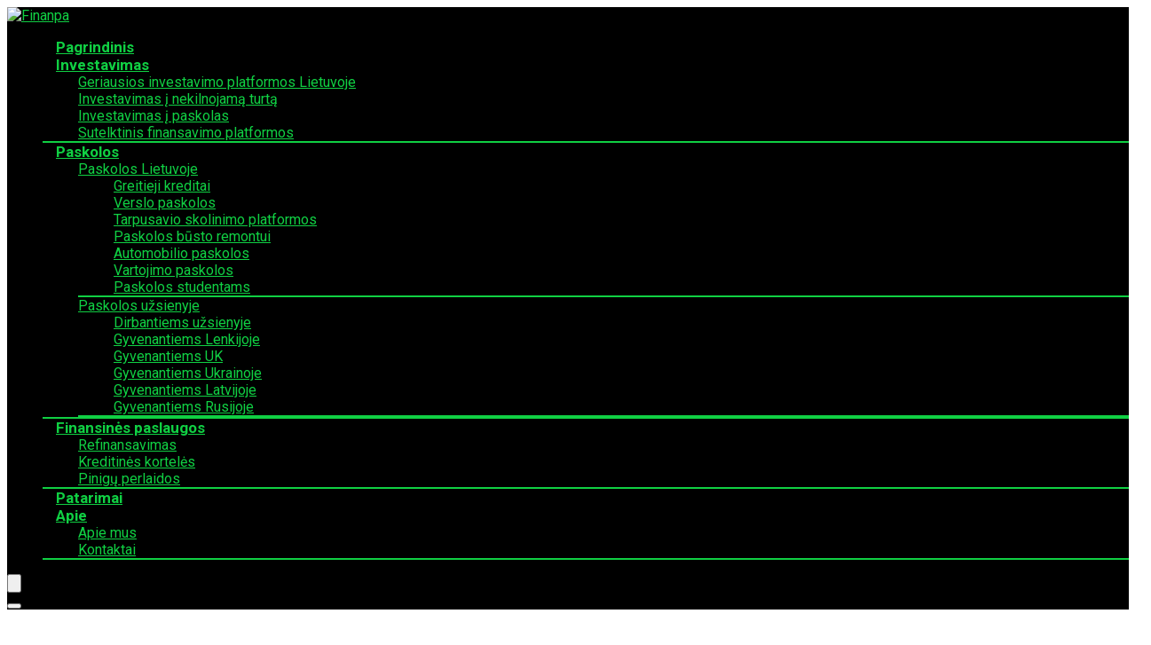

--- FILE ---
content_type: text/html; charset=UTF-8
request_url: https://finanpa.com/author/paska/
body_size: 42796
content:
<!DOCTYPE html>
<!--[if IE 8]>    <html class="ie8" lang="lt-LT" prefix="og: https://ogp.me/ns#"> <![endif]-->
<!--[if IE 9]>    <html class="ie9" lang="lt-LT" prefix="og: https://ogp.me/ns#"> <![endif]-->
<!--[if (gt IE 9)|!(IE)] lang="lt-LT" prefix="og: https://ogp.me/ns#"><![endif]-->
<html lang="lt-LT" prefix="og: https://ogp.me/ns#">
<head>
<meta charset="UTF-8" />
<meta name="viewport" content="width=device-width, initial-scale=1.0" />
<!-- feeds & pingback -->
<link rel="profile" href="http://gmpg.org/xfn/11" />
<link rel="pingback" href="https://finanpa.com/xmlrpc.php" />
	<style>img:is([sizes="auto" i], [sizes^="auto," i]) { contain-intrinsic-size: 3000px 1500px }</style>
	<link rel="alternate" hreflang="lt" href="https://finanpa.com/author/paska/" />
<link rel="alternate" hreflang="en" href="https://finanpa.com/en/author/paska/" />
<link rel="alternate" hreflang="ru" href="https://finanpa.com/ru/author/paska/" />
<link rel="alternate" hreflang="pl" href="https://finanpa.com/pl/author/paska/" />
<link rel="alternate" hreflang="lv" href="https://finanpa.com/lv/author/paska/" />
<link rel="alternate" hreflang="de" href="https://finanpa.com/de/author/paska/" />
<link rel="alternate" hreflang="es" href="https://finanpa.com/es/author/paska/" />
<link rel="alternate" hreflang="x-default" href="https://finanpa.com/author/paska/" />
<script id="cookie-law-info-gcm-var-js">
var _ckyGcm = {"status":true,"default_settings":[{"analytics":"denied","advertisement":"denied","functional":"denied","necessary":"granted","ad_user_data":"denied","ad_personalization":"denied","regions":"All"}],"wait_for_update":2000,"url_passthrough":false,"ads_data_redaction":false};
</script>
<script id="cookie-law-info-gcm-js" type="text/javascript" src="https://finanpa.com/wp-content/plugins/cookie-law-info/lite/frontend/js/gcm.min.js"></script>
<script id="cookieyes" type="text/javascript" src="https://cdn-cookieyes.com/client_data/931ffe32e06967c5aec7ec85/script.js"></script>
<!-- Search Engine Optimization by Rank Math - https://rankmath.com/ -->
<title>Arminas Orantas, Finanpa Autorius</title>
<meta name="robots" content="follow, noindex"/>
<meta property="og:locale" content="lt_LT" />
<meta property="og:type" content="profile" />
<meta property="og:title" content="Arminas Orantas, Finanpa Autorius" />
<meta property="og:url" content="https://finanpa.com/author/paska/" />
<meta property="og:site_name" content="Finanpa" />
<meta name="twitter:card" content="summary_large_image" />
<meta name="twitter:title" content="Arminas Orantas, Finanpa Autorius" />
<meta name="twitter:label1" content="Name" />
<meta name="twitter:data1" content="Arminas Orantas" />
<meta name="twitter:label2" content="Posts" />
<meta name="twitter:data2" content="464" />
<script type="application/ld+json" class="rank-math-schema">{"@context":"https://schema.org","@graph":[{"@type":"Place","@id":"https://finanpa.com/#place","geo":{"@type":"GeoCoordinates","latitude":"54.90512","longitude":"23.91963"},"hasMap":"https://www.google.com/maps/search/?api=1&amp;query=54.90512,23.91963","address":{"@type":"PostalAddress","streetAddress":"Savanori\u0173 pr. 110","addressLocality":"Kaunas","postalCode":"LT-44147","addressCountry":"Lietuva"}},{"@type":"FinancialService","@id":"https://finanpa.com/#organization","name":"Finanpa","url":"https://finanpa.com","sameAs":["https://www.facebook.com/finanpa/"],"email":"info@finanpa.com","address":{"@type":"PostalAddress","streetAddress":"Savanori\u0173 pr. 110","addressLocality":"Kaunas","postalCode":"LT-44147","addressCountry":"Lietuva"},"logo":{"@type":"ImageObject","@id":"https://finanpa.com/#logo","url":"https://finanpa.com/wp-content/uploads/2021/03/Favicon.jpg","contentUrl":"https://finanpa.com/wp-content/uploads/2021/03/Favicon.jpg","caption":"Finanpa","inLanguage":"lt-LT","width":"512","height":"512"},"openingHours":["Monday,Tuesday,Wednesday,Thursday,Friday,Saturday,Sunday 09:00-18:00"],"location":{"@id":"https://finanpa.com/#place"},"image":{"@id":"https://finanpa.com/#logo"},"telephone":"+370 668 02878"},{"@type":"WebSite","@id":"https://finanpa.com/#website","url":"https://finanpa.com","name":"Finanpa","publisher":{"@id":"https://finanpa.com/#organization"},"inLanguage":"lt-LT"},{"@type":"BreadcrumbList","@id":"https://finanpa.com/author/paska/#breadcrumb","itemListElement":[{"@type":"ListItem","position":"1","item":{"@id":"https://finanpa.com","name":"Pagrindinis"}}]},{"@type":"ProfilePage","@id":"https://finanpa.com/author/paska/#webpage","url":"https://finanpa.com/author/paska/","name":"Arminas Orantas, Finanpa Autorius","isPartOf":{"@id":"https://finanpa.com/#website"},"inLanguage":"lt-LT","breadcrumb":{"@id":"https://finanpa.com/author/paska/#breadcrumb"}},{"@type":"Person","@id":"https://finanpa.com/author/paska/","name":"Arminas Orantas","url":"https://finanpa.com/author/paska/","image":{"@type":"ImageObject","@id":"https://finanpa.com/wp-content/uploads/2020/12/Arminas-150x150.jpg","url":"https://finanpa.com/wp-content/uploads/2020/12/Arminas-150x150.jpg","caption":"Arminas Orantas","inLanguage":"lt-LT"},"sameAs":["https://finanpa.com/","https://www.facebook.com/finansiniaipa/"],"worksFor":{"@id":"https://finanpa.com/#organization"},"mainEntityOfPage":{"@id":"https://finanpa.com/author/paska/#webpage"}}]}</script>
<!-- /Rank Math WordPress SEO plugin -->

<link rel='dns-prefetch' href='//fonts.googleapis.com' />
<link rel="alternate" type="application/rss+xml" title="Finanpa &raquo; Įrašų RSS srautas" href="https://finanpa.com/feed/" />
<link rel="alternate" type="application/rss+xml" title="Finanpa &raquo; Komentarų RSS srautas" href="https://finanpa.com/comments/feed/" />
<link rel="alternate" type="application/rss+xml" title="Finanpa &raquo; Įrašų, kuriuos parašė Arminas Orantas, RSS srautas" href="https://finanpa.com/author/paska/feed/" />
<script type="text/javascript">
/* <![CDATA[ */
window._wpemojiSettings = {"baseUrl":"https:\/\/s.w.org\/images\/core\/emoji\/15.0.3\/72x72\/","ext":".png","svgUrl":"https:\/\/s.w.org\/images\/core\/emoji\/15.0.3\/svg\/","svgExt":".svg","source":{"concatemoji":"https:\/\/finanpa.com\/wp-includes\/js\/wp-emoji-release.min.js?ver=bd60bc3eafcfdf1472f410bc32fc309f"}};
/*! This file is auto-generated */
!function(i,n){var o,s,e;function c(e){try{var t={supportTests:e,timestamp:(new Date).valueOf()};sessionStorage.setItem(o,JSON.stringify(t))}catch(e){}}function p(e,t,n){e.clearRect(0,0,e.canvas.width,e.canvas.height),e.fillText(t,0,0);var t=new Uint32Array(e.getImageData(0,0,e.canvas.width,e.canvas.height).data),r=(e.clearRect(0,0,e.canvas.width,e.canvas.height),e.fillText(n,0,0),new Uint32Array(e.getImageData(0,0,e.canvas.width,e.canvas.height).data));return t.every(function(e,t){return e===r[t]})}function u(e,t,n){switch(t){case"flag":return n(e,"\ud83c\udff3\ufe0f\u200d\u26a7\ufe0f","\ud83c\udff3\ufe0f\u200b\u26a7\ufe0f")?!1:!n(e,"\ud83c\uddfa\ud83c\uddf3","\ud83c\uddfa\u200b\ud83c\uddf3")&&!n(e,"\ud83c\udff4\udb40\udc67\udb40\udc62\udb40\udc65\udb40\udc6e\udb40\udc67\udb40\udc7f","\ud83c\udff4\u200b\udb40\udc67\u200b\udb40\udc62\u200b\udb40\udc65\u200b\udb40\udc6e\u200b\udb40\udc67\u200b\udb40\udc7f");case"emoji":return!n(e,"\ud83d\udc26\u200d\u2b1b","\ud83d\udc26\u200b\u2b1b")}return!1}function f(e,t,n){var r="undefined"!=typeof WorkerGlobalScope&&self instanceof WorkerGlobalScope?new OffscreenCanvas(300,150):i.createElement("canvas"),a=r.getContext("2d",{willReadFrequently:!0}),o=(a.textBaseline="top",a.font="600 32px Arial",{});return e.forEach(function(e){o[e]=t(a,e,n)}),o}function t(e){var t=i.createElement("script");t.src=e,t.defer=!0,i.head.appendChild(t)}"undefined"!=typeof Promise&&(o="wpEmojiSettingsSupports",s=["flag","emoji"],n.supports={everything:!0,everythingExceptFlag:!0},e=new Promise(function(e){i.addEventListener("DOMContentLoaded",e,{once:!0})}),new Promise(function(t){var n=function(){try{var e=JSON.parse(sessionStorage.getItem(o));if("object"==typeof e&&"number"==typeof e.timestamp&&(new Date).valueOf()<e.timestamp+604800&&"object"==typeof e.supportTests)return e.supportTests}catch(e){}return null}();if(!n){if("undefined"!=typeof Worker&&"undefined"!=typeof OffscreenCanvas&&"undefined"!=typeof URL&&URL.createObjectURL&&"undefined"!=typeof Blob)try{var e="postMessage("+f.toString()+"("+[JSON.stringify(s),u.toString(),p.toString()].join(",")+"));",r=new Blob([e],{type:"text/javascript"}),a=new Worker(URL.createObjectURL(r),{name:"wpTestEmojiSupports"});return void(a.onmessage=function(e){c(n=e.data),a.terminate(),t(n)})}catch(e){}c(n=f(s,u,p))}t(n)}).then(function(e){for(var t in e)n.supports[t]=e[t],n.supports.everything=n.supports.everything&&n.supports[t],"flag"!==t&&(n.supports.everythingExceptFlag=n.supports.everythingExceptFlag&&n.supports[t]);n.supports.everythingExceptFlag=n.supports.everythingExceptFlag&&!n.supports.flag,n.DOMReady=!1,n.readyCallback=function(){n.DOMReady=!0}}).then(function(){return e}).then(function(){var e;n.supports.everything||(n.readyCallback(),(e=n.source||{}).concatemoji?t(e.concatemoji):e.wpemoji&&e.twemoji&&(t(e.twemoji),t(e.wpemoji)))}))}((window,document),window._wpemojiSettings);
/* ]]> */
</script>
<link rel='stylesheet' id='wpauthor-blocks-fontawesome-front-css' href='https://finanpa.com/wp-content/plugins/wp-post-author/assets/fontawesome/css/all.css?ver=3.6.2' type='text/css' media='all' />
<link rel='stylesheet' id='wpauthor-frontend-block-style-css-css' href='https://finanpa.com/wp-content/plugins/wp-post-author/assets/dist/blocks.style.build.css?ver=3.6.2' type='text/css' media='all' />
<link rel='stylesheet' id='mdf_search_stat-css' href='https://finanpa.com/wp-content/plugins/wp-meta-data-filter-and-taxonomy-filter/ext/mdf_stat/css/stat.css?ver=bd60bc3eafcfdf1472f410bc32fc309f' type='text/css' media='all' />
<style id='wp-emoji-styles-inline-css' type='text/css'>

	img.wp-smiley, img.emoji {
		display: inline !important;
		border: none !important;
		box-shadow: none !important;
		height: 1em !important;
		width: 1em !important;
		margin: 0 0.07em !important;
		vertical-align: -0.1em !important;
		background: none !important;
		padding: 0 !important;
	}
</style>
<link rel='stylesheet' id='wp-block-library-css' href='https://finanpa.com/wp-includes/css/dist/block-library/style.min.css?ver=bd60bc3eafcfdf1472f410bc32fc309f' type='text/css' media='all' />
<style id='global-styles-inline-css' type='text/css'>
:root{--wp--preset--aspect-ratio--square: 1;--wp--preset--aspect-ratio--4-3: 4/3;--wp--preset--aspect-ratio--3-4: 3/4;--wp--preset--aspect-ratio--3-2: 3/2;--wp--preset--aspect-ratio--2-3: 2/3;--wp--preset--aspect-ratio--16-9: 16/9;--wp--preset--aspect-ratio--9-16: 9/16;--wp--preset--color--black: #000000;--wp--preset--color--cyan-bluish-gray: #abb8c3;--wp--preset--color--white: #ffffff;--wp--preset--color--pale-pink: #f78da7;--wp--preset--color--vivid-red: #cf2e2e;--wp--preset--color--luminous-vivid-orange: #ff6900;--wp--preset--color--luminous-vivid-amber: #fcb900;--wp--preset--color--light-green-cyan: #7bdcb5;--wp--preset--color--vivid-green-cyan: #00d084;--wp--preset--color--pale-cyan-blue: #8ed1fc;--wp--preset--color--vivid-cyan-blue: #0693e3;--wp--preset--color--vivid-purple: #9b51e0;--wp--preset--color--main: var(--rehub-main-color);--wp--preset--color--secondary: var(--rehub-sec-color);--wp--preset--color--buttonmain: var(--rehub-main-btn-bg);--wp--preset--color--cyan-grey: #abb8c3;--wp--preset--color--orange-light: #fcb900;--wp--preset--color--red: #cf2e2e;--wp--preset--color--red-bright: #f04057;--wp--preset--color--vivid-green: #00d084;--wp--preset--color--orange: #ff6900;--wp--preset--color--blue: #0693e3;--wp--preset--gradient--vivid-cyan-blue-to-vivid-purple: linear-gradient(135deg,rgba(6,147,227,1) 0%,rgb(155,81,224) 100%);--wp--preset--gradient--light-green-cyan-to-vivid-green-cyan: linear-gradient(135deg,rgb(122,220,180) 0%,rgb(0,208,130) 100%);--wp--preset--gradient--luminous-vivid-amber-to-luminous-vivid-orange: linear-gradient(135deg,rgba(252,185,0,1) 0%,rgba(255,105,0,1) 100%);--wp--preset--gradient--luminous-vivid-orange-to-vivid-red: linear-gradient(135deg,rgba(255,105,0,1) 0%,rgb(207,46,46) 100%);--wp--preset--gradient--very-light-gray-to-cyan-bluish-gray: linear-gradient(135deg,rgb(238,238,238) 0%,rgb(169,184,195) 100%);--wp--preset--gradient--cool-to-warm-spectrum: linear-gradient(135deg,rgb(74,234,220) 0%,rgb(151,120,209) 20%,rgb(207,42,186) 40%,rgb(238,44,130) 60%,rgb(251,105,98) 80%,rgb(254,248,76) 100%);--wp--preset--gradient--blush-light-purple: linear-gradient(135deg,rgb(255,206,236) 0%,rgb(152,150,240) 100%);--wp--preset--gradient--blush-bordeaux: linear-gradient(135deg,rgb(254,205,165) 0%,rgb(254,45,45) 50%,rgb(107,0,62) 100%);--wp--preset--gradient--luminous-dusk: linear-gradient(135deg,rgb(255,203,112) 0%,rgb(199,81,192) 50%,rgb(65,88,208) 100%);--wp--preset--gradient--pale-ocean: linear-gradient(135deg,rgb(255,245,203) 0%,rgb(182,227,212) 50%,rgb(51,167,181) 100%);--wp--preset--gradient--electric-grass: linear-gradient(135deg,rgb(202,248,128) 0%,rgb(113,206,126) 100%);--wp--preset--gradient--midnight: linear-gradient(135deg,rgb(2,3,129) 0%,rgb(40,116,252) 100%);--wp--preset--font-size--small: 13px;--wp--preset--font-size--medium: 20px;--wp--preset--font-size--large: 36px;--wp--preset--font-size--x-large: 42px;--wp--preset--font-family--system-font: -apple-system,BlinkMacSystemFont,"Segoe UI",Roboto,Oxygen-Sans,Ubuntu,Cantarell,"Helvetica Neue",sans-serif;--wp--preset--font-family--rh-nav-font: var(--rehub-nav-font,-apple-system,BlinkMacSystemFont,"Segoe UI",Roboto,Oxygen-Sans,Ubuntu,Cantarell,"Helvetica Neue",sans-serif);--wp--preset--font-family--rh-head-font: var(--rehub-head-font,-apple-system,BlinkMacSystemFont,"Segoe UI",Roboto,Oxygen-Sans,Ubuntu,Cantarell,"Helvetica Neue",sans-serif);--wp--preset--font-family--rh-btn-font: var(--rehub-btn-font,-apple-system,BlinkMacSystemFont,"Segoe UI",Roboto,Oxygen-Sans,Ubuntu,Cantarell,"Helvetica Neue",sans-serif);--wp--preset--font-family--rh-body-font: var(--rehub-body-font,-apple-system,BlinkMacSystemFont,"Segoe UI",Roboto,Oxygen-Sans,Ubuntu,Cantarell,"Helvetica Neue",sans-serif);--wp--preset--spacing--20: 0.44rem;--wp--preset--spacing--30: 0.67rem;--wp--preset--spacing--40: 1rem;--wp--preset--spacing--50: 1.5rem;--wp--preset--spacing--60: 2.25rem;--wp--preset--spacing--70: 3.38rem;--wp--preset--spacing--80: 5.06rem;--wp--preset--shadow--natural: 6px 6px 9px rgba(0, 0, 0, 0.2);--wp--preset--shadow--deep: 12px 12px 50px rgba(0, 0, 0, 0.4);--wp--preset--shadow--sharp: 6px 6px 0px rgba(0, 0, 0, 0.2);--wp--preset--shadow--outlined: 6px 6px 0px -3px rgba(255, 255, 255, 1), 6px 6px rgba(0, 0, 0, 1);--wp--preset--shadow--crisp: 6px 6px 0px rgba(0, 0, 0, 1);}:root { --wp--style--global--content-size: 760px;--wp--style--global--wide-size: 900px; }:where(body) { margin: 0; }.wp-site-blocks > .alignleft { float: left; margin-right: 2em; }.wp-site-blocks > .alignright { float: right; margin-left: 2em; }.wp-site-blocks > .aligncenter { justify-content: center; margin-left: auto; margin-right: auto; }:where(.is-layout-flex){gap: 0.5em;}:where(.is-layout-grid){gap: 0.5em;}.is-layout-flow > .alignleft{float: left;margin-inline-start: 0;margin-inline-end: 2em;}.is-layout-flow > .alignright{float: right;margin-inline-start: 2em;margin-inline-end: 0;}.is-layout-flow > .aligncenter{margin-left: auto !important;margin-right: auto !important;}.is-layout-constrained > .alignleft{float: left;margin-inline-start: 0;margin-inline-end: 2em;}.is-layout-constrained > .alignright{float: right;margin-inline-start: 2em;margin-inline-end: 0;}.is-layout-constrained > .aligncenter{margin-left: auto !important;margin-right: auto !important;}.is-layout-constrained > :where(:not(.alignleft):not(.alignright):not(.alignfull)){max-width: var(--wp--style--global--content-size);margin-left: auto !important;margin-right: auto !important;}.is-layout-constrained > .alignwide{max-width: var(--wp--style--global--wide-size);}body .is-layout-flex{display: flex;}.is-layout-flex{flex-wrap: wrap;align-items: center;}.is-layout-flex > :is(*, div){margin: 0;}body .is-layout-grid{display: grid;}.is-layout-grid > :is(*, div){margin: 0;}body{padding-top: 0px;padding-right: 0px;padding-bottom: 0px;padding-left: 0px;}a:where(:not(.wp-element-button)){color: var(--rehub-link-color, violet);text-decoration: underline;}h1{font-size: 29px;line-height: 34px;margin-top: 10px;margin-bottom: 31px;}h2{font-size: 25px;line-height: 31px;margin-top: 10px;margin-bottom: 31px;}h3{font-size: 20px;line-height: 28px;margin-top: 10px;margin-bottom: 25px;}h4{font-size: 18px;line-height: 24px;margin-top: 10px;margin-bottom: 18px;}h5{font-size: 16px;line-height: 20px;margin-top: 10px;margin-bottom: 15px;}h6{font-size: 14px;line-height: 20px;margin-top: 0px;margin-bottom: 10px;}:root :where(.wp-element-button, .wp-block-button__link){background-color: #32373c;border-width: 0;color: #fff;font-family: inherit;font-size: inherit;line-height: inherit;padding: calc(0.667em + 2px) calc(1.333em + 2px);text-decoration: none;}.has-black-color{color: var(--wp--preset--color--black) !important;}.has-cyan-bluish-gray-color{color: var(--wp--preset--color--cyan-bluish-gray) !important;}.has-white-color{color: var(--wp--preset--color--white) !important;}.has-pale-pink-color{color: var(--wp--preset--color--pale-pink) !important;}.has-vivid-red-color{color: var(--wp--preset--color--vivid-red) !important;}.has-luminous-vivid-orange-color{color: var(--wp--preset--color--luminous-vivid-orange) !important;}.has-luminous-vivid-amber-color{color: var(--wp--preset--color--luminous-vivid-amber) !important;}.has-light-green-cyan-color{color: var(--wp--preset--color--light-green-cyan) !important;}.has-vivid-green-cyan-color{color: var(--wp--preset--color--vivid-green-cyan) !important;}.has-pale-cyan-blue-color{color: var(--wp--preset--color--pale-cyan-blue) !important;}.has-vivid-cyan-blue-color{color: var(--wp--preset--color--vivid-cyan-blue) !important;}.has-vivid-purple-color{color: var(--wp--preset--color--vivid-purple) !important;}.has-main-color{color: var(--wp--preset--color--main) !important;}.has-secondary-color{color: var(--wp--preset--color--secondary) !important;}.has-buttonmain-color{color: var(--wp--preset--color--buttonmain) !important;}.has-cyan-grey-color{color: var(--wp--preset--color--cyan-grey) !important;}.has-orange-light-color{color: var(--wp--preset--color--orange-light) !important;}.has-red-color{color: var(--wp--preset--color--red) !important;}.has-red-bright-color{color: var(--wp--preset--color--red-bright) !important;}.has-vivid-green-color{color: var(--wp--preset--color--vivid-green) !important;}.has-orange-color{color: var(--wp--preset--color--orange) !important;}.has-blue-color{color: var(--wp--preset--color--blue) !important;}.has-black-background-color{background-color: var(--wp--preset--color--black) !important;}.has-cyan-bluish-gray-background-color{background-color: var(--wp--preset--color--cyan-bluish-gray) !important;}.has-white-background-color{background-color: var(--wp--preset--color--white) !important;}.has-pale-pink-background-color{background-color: var(--wp--preset--color--pale-pink) !important;}.has-vivid-red-background-color{background-color: var(--wp--preset--color--vivid-red) !important;}.has-luminous-vivid-orange-background-color{background-color: var(--wp--preset--color--luminous-vivid-orange) !important;}.has-luminous-vivid-amber-background-color{background-color: var(--wp--preset--color--luminous-vivid-amber) !important;}.has-light-green-cyan-background-color{background-color: var(--wp--preset--color--light-green-cyan) !important;}.has-vivid-green-cyan-background-color{background-color: var(--wp--preset--color--vivid-green-cyan) !important;}.has-pale-cyan-blue-background-color{background-color: var(--wp--preset--color--pale-cyan-blue) !important;}.has-vivid-cyan-blue-background-color{background-color: var(--wp--preset--color--vivid-cyan-blue) !important;}.has-vivid-purple-background-color{background-color: var(--wp--preset--color--vivid-purple) !important;}.has-main-background-color{background-color: var(--wp--preset--color--main) !important;}.has-secondary-background-color{background-color: var(--wp--preset--color--secondary) !important;}.has-buttonmain-background-color{background-color: var(--wp--preset--color--buttonmain) !important;}.has-cyan-grey-background-color{background-color: var(--wp--preset--color--cyan-grey) !important;}.has-orange-light-background-color{background-color: var(--wp--preset--color--orange-light) !important;}.has-red-background-color{background-color: var(--wp--preset--color--red) !important;}.has-red-bright-background-color{background-color: var(--wp--preset--color--red-bright) !important;}.has-vivid-green-background-color{background-color: var(--wp--preset--color--vivid-green) !important;}.has-orange-background-color{background-color: var(--wp--preset--color--orange) !important;}.has-blue-background-color{background-color: var(--wp--preset--color--blue) !important;}.has-black-border-color{border-color: var(--wp--preset--color--black) !important;}.has-cyan-bluish-gray-border-color{border-color: var(--wp--preset--color--cyan-bluish-gray) !important;}.has-white-border-color{border-color: var(--wp--preset--color--white) !important;}.has-pale-pink-border-color{border-color: var(--wp--preset--color--pale-pink) !important;}.has-vivid-red-border-color{border-color: var(--wp--preset--color--vivid-red) !important;}.has-luminous-vivid-orange-border-color{border-color: var(--wp--preset--color--luminous-vivid-orange) !important;}.has-luminous-vivid-amber-border-color{border-color: var(--wp--preset--color--luminous-vivid-amber) !important;}.has-light-green-cyan-border-color{border-color: var(--wp--preset--color--light-green-cyan) !important;}.has-vivid-green-cyan-border-color{border-color: var(--wp--preset--color--vivid-green-cyan) !important;}.has-pale-cyan-blue-border-color{border-color: var(--wp--preset--color--pale-cyan-blue) !important;}.has-vivid-cyan-blue-border-color{border-color: var(--wp--preset--color--vivid-cyan-blue) !important;}.has-vivid-purple-border-color{border-color: var(--wp--preset--color--vivid-purple) !important;}.has-main-border-color{border-color: var(--wp--preset--color--main) !important;}.has-secondary-border-color{border-color: var(--wp--preset--color--secondary) !important;}.has-buttonmain-border-color{border-color: var(--wp--preset--color--buttonmain) !important;}.has-cyan-grey-border-color{border-color: var(--wp--preset--color--cyan-grey) !important;}.has-orange-light-border-color{border-color: var(--wp--preset--color--orange-light) !important;}.has-red-border-color{border-color: var(--wp--preset--color--red) !important;}.has-red-bright-border-color{border-color: var(--wp--preset--color--red-bright) !important;}.has-vivid-green-border-color{border-color: var(--wp--preset--color--vivid-green) !important;}.has-orange-border-color{border-color: var(--wp--preset--color--orange) !important;}.has-blue-border-color{border-color: var(--wp--preset--color--blue) !important;}.has-vivid-cyan-blue-to-vivid-purple-gradient-background{background: var(--wp--preset--gradient--vivid-cyan-blue-to-vivid-purple) !important;}.has-light-green-cyan-to-vivid-green-cyan-gradient-background{background: var(--wp--preset--gradient--light-green-cyan-to-vivid-green-cyan) !important;}.has-luminous-vivid-amber-to-luminous-vivid-orange-gradient-background{background: var(--wp--preset--gradient--luminous-vivid-amber-to-luminous-vivid-orange) !important;}.has-luminous-vivid-orange-to-vivid-red-gradient-background{background: var(--wp--preset--gradient--luminous-vivid-orange-to-vivid-red) !important;}.has-very-light-gray-to-cyan-bluish-gray-gradient-background{background: var(--wp--preset--gradient--very-light-gray-to-cyan-bluish-gray) !important;}.has-cool-to-warm-spectrum-gradient-background{background: var(--wp--preset--gradient--cool-to-warm-spectrum) !important;}.has-blush-light-purple-gradient-background{background: var(--wp--preset--gradient--blush-light-purple) !important;}.has-blush-bordeaux-gradient-background{background: var(--wp--preset--gradient--blush-bordeaux) !important;}.has-luminous-dusk-gradient-background{background: var(--wp--preset--gradient--luminous-dusk) !important;}.has-pale-ocean-gradient-background{background: var(--wp--preset--gradient--pale-ocean) !important;}.has-electric-grass-gradient-background{background: var(--wp--preset--gradient--electric-grass) !important;}.has-midnight-gradient-background{background: var(--wp--preset--gradient--midnight) !important;}.has-small-font-size{font-size: var(--wp--preset--font-size--small) !important;}.has-medium-font-size{font-size: var(--wp--preset--font-size--medium) !important;}.has-large-font-size{font-size: var(--wp--preset--font-size--large) !important;}.has-x-large-font-size{font-size: var(--wp--preset--font-size--x-large) !important;}.has-system-font-font-family{font-family: var(--wp--preset--font-family--system-font) !important;}.has-rh-nav-font-font-family{font-family: var(--wp--preset--font-family--rh-nav-font) !important;}.has-rh-head-font-font-family{font-family: var(--wp--preset--font-family--rh-head-font) !important;}.has-rh-btn-font-font-family{font-family: var(--wp--preset--font-family--rh-btn-font) !important;}.has-rh-body-font-font-family{font-family: var(--wp--preset--font-family--rh-body-font) !important;}
:where(.wp-block-post-template.is-layout-flex){gap: 1.25em;}:where(.wp-block-post-template.is-layout-grid){gap: 1.25em;}
:where(.wp-block-columns.is-layout-flex){gap: 2em;}:where(.wp-block-columns.is-layout-grid){gap: 2em;}
:root :where(.wp-block-pullquote){font-size: 1.5em;line-height: 1.6;}
:root :where(.wp-block-post-title){margin-top: 4px;margin-right: 0;margin-bottom: 15px;margin-left: 0;}
:root :where(.wp-block-image){margin-top: 0px;margin-bottom: 31px;}
:root :where(.wp-block-media-text){margin-top: 0px;margin-bottom: 31px;}
:root :where(.wp-block-post-content){font-size: 16px;line-height: 28px;}
</style>
<link rel='stylesheet' id='wpml-blocks-css' href='https://finanpa.com/wp-content/plugins/sitepress-multilingual-cms/dist/css/blocks/styles.css?ver=4.6.4' type='text/css' media='all' />
<link rel='stylesheet' id='Roboto-css' href='//fonts.googleapis.com/css?family=Roboto%3A700%2Cnormal&#038;subset=latin&#038;ver=bd60bc3eafcfdf1472f410bc32fc309f' type='text/css' media='all' />
<link rel='stylesheet' id='ppress-frontend-css' href='https://finanpa.com/wp-content/plugins/wp-user-avatar/assets/css/frontend.min.css?ver=4.15.21' type='text/css' media='all' />
<link rel='stylesheet' id='ppress-flatpickr-css' href='https://finanpa.com/wp-content/plugins/wp-user-avatar/assets/flatpickr/flatpickr.min.css?ver=4.15.21' type='text/css' media='all' />
<link rel='stylesheet' id='ppress-select2-css' href='https://finanpa.com/wp-content/plugins/wp-user-avatar/assets/select2/select2.min.css?ver=bd60bc3eafcfdf1472f410bc32fc309f' type='text/css' media='all' />
<link rel='stylesheet' id='awpa-wp-post-author-styles-css' href='https://finanpa.com/wp-content/plugins/wp-post-author/assets/css/awpa-frontend-style.css?ver=3.6.2' type='text/css' media='all' />
<style id='awpa-wp-post-author-styles-inline-css' type='text/css'>

                .wp_post_author_widget .wp-post-author-meta .awpa-display-name > a:hover,
                body .wp-post-author-wrap .awpa-display-name > a:hover {
                    color: #b81e1e;
                }
                .wp-post-author-meta .wp-post-author-meta-more-posts a.awpa-more-posts:hover, 
                .awpa-review-field .right-star .awpa-rating-button:not(:disabled):hover {
                    color: #b81e1e;
                    border-color: #b81e1e;
                }
            
</style>
<link rel='stylesheet' id='wpml-legacy-dropdown-click-0-css' href='https://finanpa.com/wp-content/plugins/sitepress-multilingual-cms/templates/language-switchers/legacy-dropdown-click/style.min.css?ver=1' type='text/css' media='all' />
<style id='wpml-legacy-dropdown-click-0-inline-css' type='text/css'>
.wpml-ls-statics-shortcode_actions{background-color:#0a0a0a;}.wpml-ls-statics-shortcode_actions, .wpml-ls-statics-shortcode_actions .wpml-ls-sub-menu, .wpml-ls-statics-shortcode_actions a {border-color:#ffffff;}.wpml-ls-statics-shortcode_actions .wpml-ls-current-language > a {color:#ffffff;}
</style>
<link rel='stylesheet' id='parent-style-css' href='https://finanpa.com/wp-content/themes/rehub-theme/style.css?ver=bd60bc3eafcfdf1472f410bc32fc309f' type='text/css' media='all' />
<link rel='stylesheet' id='heateor_sss_frontend_css-css' href='https://finanpa.com/wp-content/plugins/sassy-social-share/public/css/sassy-social-share-public.css?ver=3.3.79' type='text/css' media='all' />
<style id='heateor_sss_frontend_css-inline-css' type='text/css'>
.heateor_sss_button_instagram span.heateor_sss_svg,a.heateor_sss_instagram span.heateor_sss_svg{background:radial-gradient(circle at 30% 107%,#fdf497 0,#fdf497 5%,#fd5949 45%,#d6249f 60%,#285aeb 90%)}.heateor_sss_horizontal_sharing .heateor_sss_svg,.heateor_sss_standard_follow_icons_container .heateor_sss_svg{color:#fff;border-width:0px;border-style:solid;border-color:transparent}.heateor_sss_horizontal_sharing .heateorSssTCBackground{color:#666}.heateor_sss_horizontal_sharing span.heateor_sss_svg:hover,.heateor_sss_standard_follow_icons_container span.heateor_sss_svg:hover{border-color:transparent;}.heateor_sss_vertical_sharing span.heateor_sss_svg,.heateor_sss_floating_follow_icons_container span.heateor_sss_svg{color:#fff;border-width:0px;border-style:solid;border-color:transparent;}.heateor_sss_vertical_sharing .heateorSssTCBackground{color:#666;}.heateor_sss_vertical_sharing span.heateor_sss_svg:hover,.heateor_sss_floating_follow_icons_container span.heateor_sss_svg:hover{border-color:transparent;}
</style>
<link rel='stylesheet' id='rhstyle-css' href='https://finanpa.com/wp-content/themes/rehub-blankchild/style.css?ver=18.0' type='text/css' media='all' />
<link rel='stylesheet' id='rehubicons-css' href='https://finanpa.com/wp-content/themes/rehub-theme/iconstyle.css?ver=18.0' type='text/css' media='all' />
<link rel='stylesheet' id='rhajaxsearch-css' href='https://finanpa.com/wp-content/themes/rehub-theme/css/ajaxsearch.css?ver=18.0' type='text/css' media='all' />
<link rel='stylesheet' id='rhelementor-css' href='https://finanpa.com/wp-content/themes/rehub-theme/css/elementor.css?ver=1.0' type='text/css' media='all' />
<link rel='stylesheet' id='lepopup-style-css' href='https://finanpa.com/wp-content/plugins/halfdata-green-popups/css/style.min.css?ver=7.51' type='text/css' media='all' />
<link rel='stylesheet' id='airdatepicker-css' href='https://finanpa.com/wp-content/plugins/halfdata-green-popups/css/airdatepicker.min.css?ver=7.51' type='text/css' media='all' />
<script type="text/javascript" src="https://finanpa.com/wp-includes/js/jquery/jquery.min.js?ver=3.7.1" id="jquery-core-js"></script>
<script type="text/javascript" src="https://finanpa.com/wp-includes/js/jquery/jquery-migrate.min.js?ver=3.4.1" id="jquery-migrate-js"></script>
<script type="text/javascript" id="jquery-js-after">
/* <![CDATA[ */
 function mdf_js_after_ajax_done() {  }
/* ]]> */
</script>
<script type="text/javascript" src="https://finanpa.com/wp-includes/js/jquery/ui/core.min.js?ver=1.13.3" id="jquery-ui-core-js"></script>
<script type="text/javascript" id="meta_data_filter_widget-js-extra">
/* <![CDATA[ */
var mdf_settings_data = {"hide_empty_title":"1"};
/* ]]> */
</script>
<script type="text/javascript" src="https://finanpa.com/wp-content/plugins/wp-meta-data-filter-and-taxonomy-filter/js/front.js?ver=bd60bc3eafcfdf1472f410bc32fc309f" id="meta_data_filter_widget-js"></script>
<script type="text/javascript" src="https://finanpa.com/wp-content/plugins/shortcode-for-current-date/dist/script.js?ver=bd60bc3eafcfdf1472f410bc32fc309f" id="shortcode-for-current-date-script-js"></script>
<script type="text/javascript" src="https://finanpa.com/wp-content/plugins/wp-user-avatar/assets/flatpickr/flatpickr.min.js?ver=4.15.21" id="ppress-flatpickr-js"></script>
<script type="text/javascript" src="https://finanpa.com/wp-content/plugins/wp-user-avatar/assets/select2/select2.min.js?ver=4.15.21" id="ppress-select2-js"></script>
<script type="text/javascript" src="https://finanpa.com/wp-content/plugins/wp-post-author/assets/js/awpa-frontend-scripts.js?ver=3.6.2" id="awpa-custom-bg-scripts-js"></script>
<script type="text/javascript" src="https://finanpa.com/wp-content/plugins/sitepress-multilingual-cms/templates/language-switchers/legacy-dropdown-click/script.min.js?ver=1" id="wpml-legacy-dropdown-click-0-js"></script>
<link rel="https://api.w.org/" href="https://finanpa.com/wp-json/" /><link rel="alternate" title="JSON" type="application/json" href="https://finanpa.com/wp-json/wp/v2/users/1" /><link rel="EditURI" type="application/rsd+xml" title="RSD" href="https://finanpa.com/xmlrpc.php?rsd" />

<meta name="generator" content="WPML ver:4.6.4 stt:1,3,32,33,41,46,2;" />
<link rel="preload" href="https://finanpa.com/wp-content/themes/rehub-theme/fonts/rhicons.woff2?3oibrk" as="font" type="font/woff2" crossorigin="crossorigin"><style type="text/css"> .rate-line .filled,.rate_bar_wrap .review-top .overall-score,.rate-bar-bar,.top_rating_item .score.square_score,.radial-progress .circle .mask .fill{background-color:#7eb946;}.meter-wrapper .meter,.rate_bar_wrap_two_reviews .score_val{border-color:#7eb946;}body .user-review-criteria .rate-bar-bar{background-color:#00afef;}.userstar-rating span:before{color:#00afef;}.rate_bar_wrap_two_reviews .user-review-criteria .score_val{border-color:#00afef;}nav.top_menu > ul > li > a{padding:11px 15px 15px 15px;font-size:17px}.dl-menuwrapper li a,nav.top_menu > ul > li > a,#re_menu_near_logo li,#re_menu_near_logo li{font-family:"Roboto",trebuchet ms !important;font-weight:700;font-style:normal;}:root{--rehub-nav-font:Roboto;}.rehub_feat_block div.offer_title,.rh_wrapper_video_playlist .rh_video_title_and_time .rh_video_title,.main_slider .flex-overlay h2,.related_articles ul li > a,h1,h2,h3,h4,h5,h6,.widget .title,.title h1,.title h5,.related_articles .related_title,#comments .title_comments,.commentlist .comment-author .fn,.commentlist .comment-author .fn a,.rate_bar_wrap .review-top .review-text span.review-header,.wpsm-numbox.wpsm-style6 span.num,.wpsm-numbox.wpsm-style5 span.num,.rehub-main-font,.logo .textlogo,.wp-block-quote.is-style-large,.comment-respond h3,.related_articles .related_title,.re_title_inmodal{font-family:"Roboto",trebuchet ms;font-style:normal;}.main_slider .flex-overlay h2,h1,h2,h3,h4,h5,h6,.title h1,.title h5,.comment-respond h3{font-weight:700;}:root{--rehub-head-font:Roboto;}.sidebar,.rehub-body-font,body{font-family:"Roboto",arial !important;font-weight:normal;font-style:normal;}:root{--rehub-body-font:Roboto;}#main_header,.is-sticky .logo_section_wrap,.sticky-active.logo_section_wrap{background-color:#000000 !important}.main-nav.white_style{border-top:none}nav.top_menu > ul:not(.off-canvas) > li > a:after{top:auto;bottom:0}.header-top{border:none;} .widget .title:after{border-bottom:2px solid #10d043;}.rehub-main-color-border,nav.top_menu > ul > li.vertical-menu.border-main-color .sub-menu,.rh-main-bg-hover:hover,.wp-block-quote,ul.def_btn_link_tabs li.active a,.wp-block-pullquote{border-color:#10d043;}.wpsm_promobox.rehub_promobox{border-left-color:#10d043!important;}.color_link{color:#10d043 !important;}.featured_slider:hover .score,.top_chart_controls .controls:hover,article.post .wpsm_toplist_heading:before{border-color:#10d043;}.btn_more:hover,.tw-pagination .current{border:1px solid #10d043;color:#fff}.rehub_woo_review .rehub_woo_tabs_menu li.current{border-top:3px solid #10d043;}.gallery-pics .gp-overlay{box-shadow:0 0 0 4px #10d043 inset;}.post .rehub_woo_tabs_menu li.current,.woocommerce div.product .woocommerce-tabs ul.tabs li.active{border-top:2px solid #10d043;}.rething_item a.cat{border-bottom-color:#10d043}nav.top_menu ul li ul.sub-menu{border-bottom:2px solid #10d043;}.widget.deal_daywoo,.elementor-widget-wpsm_woofeatured .deal_daywoo{border:3px solid #10d043;padding:20px;background:#fff;}.deal_daywoo .wpsm-bar-bar{background-color:#10d043 !important} #buddypress div.item-list-tabs ul li.selected a span,#buddypress div.item-list-tabs ul li.current a span,#buddypress div.item-list-tabs ul li a span,.user-profile-div .user-menu-tab > li.active > a,.user-profile-div .user-menu-tab > li.active > a:focus,.user-profile-div .user-menu-tab > li.active > a:hover,.news_in_thumb:hover a.rh-label-string,.news_out_thumb:hover a.rh-label-string,.col-feat-grid:hover a.rh-label-string,.carousel-style-deal .re_carousel .controls,.re_carousel .controls:hover,.openedprevnext .postNavigation .postnavprev,.postNavigation .postnavprev:hover,.top_chart_pagination a.selected,.flex-control-paging li a.flex-active,.flex-control-paging li a:hover,.btn_more:hover,body .tabs-menu li:hover,body .tabs-menu li.current,.featured_slider:hover .score,#bbp_user_edit_submit,.bbp-topic-pagination a,.bbp-topic-pagination a,.custom-checkbox label.checked:after,.slider_post .caption,ul.postpagination li.active a,ul.postpagination li:hover a,ul.postpagination li a:focus,.top_theme h5 strong,.re_carousel .text:after,#topcontrol:hover,.main_slider .flex-overlay:hover a.read-more,.rehub_chimp #mc_embed_signup input#mc-embedded-subscribe,#rank_1.rank_count,#toplistmenu > ul li:before,.rehub_chimp:before,.wpsm-members > strong:first-child,.r_catbox_btn,.wpcf7 .wpcf7-submit,.wpsm_pretty_hover li:hover,.wpsm_pretty_hover li.current,.rehub-main-color-bg,.togglegreedybtn:after,.rh-bg-hover-color:hover a.rh-label-string,.rh-main-bg-hover:hover,.rh_wrapper_video_playlist .rh_video_currently_playing,.rh_wrapper_video_playlist .rh_video_currently_playing.rh_click_video:hover,.rtmedia-list-item .rtmedia-album-media-count,.tw-pagination .current,.dokan-dashboard .dokan-dash-sidebar ul.dokan-dashboard-menu li.active,.dokan-dashboard .dokan-dash-sidebar ul.dokan-dashboard-menu li:hover,.dokan-dashboard .dokan-dash-sidebar ul.dokan-dashboard-menu li.dokan-common-links a:hover,#ywqa-submit-question,.woocommerce .widget_price_filter .ui-slider .ui-slider-range,.rh-hov-bor-line > a:after,nav.top_menu > ul:not(.off-canvas) > li > a:after,.rh-border-line:after,.wpsm-table.wpsm-table-main-color table tr th,.rh-hov-bg-main-slide:before,.rh-hov-bg-main-slidecol .col_item:before{background:#10d043;}@media (max-width:767px){.postNavigation .postnavprev{background:#10d043;}}.rh-main-bg-hover:hover,.rh-main-bg-hover:hover .whitehovered,.user-profile-div .user-menu-tab > li.active > a{color:#fff !important} a,.carousel-style-deal .deal-item .priced_block .price_count ins,nav.top_menu ul li.menu-item-has-children ul li.menu-item-has-children > a:before,.top_chart_controls .controls:hover,.flexslider .fa-pulse,.footer-bottom .widget .f_menu li a:hover,.comment_form h3 a,.bbp-body li.bbp-forum-info > a:hover,.bbp-body li.bbp-topic-title > a:hover,#subscription-toggle a:before,#favorite-toggle a:before,.aff_offer_links .aff_name a,.rh-deal-price,.commentlist .comment-content small a,.related_articles .title_cat_related a,article em.emph,.campare_table table.one td strong.red,.sidebar .tabs-item .detail p a,.footer-bottom .widget .title span,footer p a,.welcome-frase strong,article.post .wpsm_toplist_heading:before,.post a.color_link,.categoriesbox:hover h3 a:after,.bbp-body li.bbp-forum-info > a,.bbp-body li.bbp-topic-title > a,.widget .title i,.woocommerce-MyAccount-navigation ul li.is-active a,.category-vendormenu li.current a,.deal_daywoo .title,.rehub-main-color,.wpsm_pretty_colored ul li.current a,.wpsm_pretty_colored ul li.current,.rh-heading-hover-color:hover h2 a,.rh-heading-hover-color:hover h3 a,.rh-heading-hover-color:hover h4 a,.rh-heading-hover-color:hover h5 a,.rh-heading-hover-color:hover h3,.rh-heading-hover-color:hover h2,.rh-heading-hover-color:hover h4,.rh-heading-hover-color:hover h5,.rh-heading-hover-color:hover .rh-heading-hover-item a,.rh-heading-icon:before,.widget_layered_nav ul li.chosen a:before,.wp-block-quote.is-style-large p,ul.page-numbers li span.current,ul.page-numbers li a:hover,ul.page-numbers li.active a,.page-link > span:not(.page-link-title),blockquote:not(.wp-block-quote) p,span.re_filtersort_btn:hover,span.active.re_filtersort_btn,.deal_daywoo .price,div.sortingloading:after{color:#10d043;} .page-link > span:not(.page-link-title),.widget.widget_affegg_widget .title,.widget.top_offers .title,.widget.cegg_widget_products .title,header .header_first_style .search form.search-form [type="submit"],header .header_eight_style .search form.search-form [type="submit"],.filter_home_pick span.active,.filter_home_pick span:hover,.filter_product_pick span.active,.filter_product_pick span:hover,.rh_tab_links a.active,.rh_tab_links a:hover,.wcv-navigation ul.menu li.active,.wcv-navigation ul.menu li:hover a,form.search-form [type="submit"],.rehub-sec-color-bg,input#ywqa-submit-question,input#ywqa-send-answer,.woocommerce button.button.alt,.tabsajax span.active.re_filtersort_btn,.wpsm-table.wpsm-table-sec-color table tr th,.rh-slider-arrow,.rh-hov-bg-sec-slide:before,.rh-hov-bg-sec-slidecol .col_item:before{background:#8a10d0 !important;color:#fff !important;outline:0}.widget.widget_affegg_widget .title:after,.widget.top_offers .title:after,.widget.cegg_widget_products .title:after{border-top-color:#8a10d0 !important;}.page-link > span:not(.page-link-title){border:1px solid #8a10d0;}.page-link > span:not(.page-link-title),.header_first_style .search form.search-form [type="submit"] i{color:#fff !important;}.rh_tab_links a.active,.rh_tab_links a:hover,.rehub-sec-color-border,nav.top_menu > ul > li.vertical-menu.border-sec-color > .sub-menu,body .rh-slider-thumbs-item--active{border-color:#8a10d0}.rh_wrapper_video_playlist .rh_video_currently_playing,.rh_wrapper_video_playlist .rh_video_currently_playing.rh_click_video:hover{background-color:#8a10d0;box-shadow:1200px 0 0 #8a10d0 inset;}.rehub-sec-color{color:#8a10d0} form.search-form input[type="text"]{border-radius:4px}.news .priced_block .price_count,.blog_string .priced_block .price_count,.main_slider .price_count{margin-right:5px}.right_aff .priced_block .btn_offer_block,.right_aff .priced_block .price_count{border-radius:0 !important}form.search-form.product-search-form input[type="text"]{border-radius:4px 0 0 4px;}form.search-form [type="submit"]{border-radius:0 4px 4px 0;}.rtl form.search-form.product-search-form input[type="text"]{border-radius:0 4px 4px 0;}.rtl form.search-form [type="submit"]{border-radius:4px 0 0 4px;}.price_count,.rehub_offer_coupon,#buddypress .dir-search input[type=text],.gmw-form-wrapper input[type=text],.gmw-form-wrapper select,#buddypress a.button,.btn_more,#main_header .wpsm-button,#rh-header-cover-image .wpsm-button,#wcvendor_image_bg .wpsm-button,input[type="text"],textarea,input[type="tel"],input[type="password"],input[type="email"],input[type="url"],input[type="number"],.def_btn,input[type="submit"],input[type="button"],input[type="reset"],.rh_offer_list .offer_thumb .deal_img_wrap,.grid_onsale,.rehub-main-smooth,.re_filter_instore span.re_filtersort_btn:hover,.re_filter_instore span.active.re_filtersort_btn,#buddypress .standard-form input[type=text],#buddypress .standard-form textarea,.blacklabelprice{border-radius:4px}.news-community,.woocommerce .products.grid_woo .product,.rehub_chimp #mc_embed_signup input.email,#mc_embed_signup input#mc-embedded-subscribe,.rh_offer_list,.woo-tax-logo,#buddypress div.item-list-tabs ul li a,#buddypress form#whats-new-form,#buddypress div#invite-list,#buddypress #send-reply div.message-box,.rehub-sec-smooth,.rate-bar-bar,.rate-bar,#wcfm-main-contentainer #wcfm-content,.wcfm_welcomebox_header{border-radius:5px}#rhSplashSearch form.search-form input[type="text"],#rhSplashSearch form.search-form [type="submit"]{border-radius:0 !important} .woocommerce .woo-button-area .masked_coupon,.woocommerce a.woo_loop_btn,.woocommerce .button.checkout,.woocommerce input.button.alt,.woocommerce a.add_to_cart_button:not(.flat-woo-btn),.woocommerce-page a.add_to_cart_button:not(.flat-woo-btn),.woocommerce .single_add_to_cart_button,.woocommerce div.product form.cart .button,.woocommerce .checkout-button.button,.priced_block .btn_offer_block,.priced_block .button,.rh-deal-compact-btn,input.mdf_button,#buddypress input[type="submit"],#buddypress input[type="button"],#buddypress input[type="reset"],#buddypress button.submit,.wpsm-button.rehub_main_btn,.wcv-grid a.button,input.gmw-submit,#ws-plugin--s2member-profile-submit,#rtmedia_create_new_album,input[type="submit"].dokan-btn-theme,a.dokan-btn-theme,.dokan-btn-theme,#wcfm_membership_container a.wcfm_submit_button,.woocommerce button.button,.rehub-main-btn-bg,.woocommerce #payment #place_order,.wc-block-grid__product-add-to-cart.wp-block-button .wp-block-button__link{background:none #d01d10 !important;color:#ffffff !important;fill:#ffffff !important;border:none !important;text-decoration:none !important;outline:0;box-shadow:-1px 6px 19px rgba(208,29,16,0.2) !important;border-radius:4px !important;}.rehub-main-btn-bg > a{color:#ffffff !important;}.woocommerce a.woo_loop_btn:hover,.woocommerce .button.checkout:hover,.woocommerce input.button.alt:hover,.woocommerce a.add_to_cart_button:not(.flat-woo-btn):hover,.woocommerce-page a.add_to_cart_button:not(.flat-woo-btn):hover,.woocommerce a.single_add_to_cart_button:hover,.woocommerce-page a.single_add_to_cart_button:hover,.woocommerce div.product form.cart .button:hover,.woocommerce-page div.product form.cart .button:hover,.woocommerce .checkout-button.button:hover,.priced_block .btn_offer_block:hover,.wpsm-button.rehub_main_btn:hover,#buddypress input[type="submit"]:hover,#buddypress input[type="button"]:hover,#buddypress input[type="reset"]:hover,#buddypress button.submit:hover,.small_post .btn:hover,.ap-pro-form-field-wrapper input[type="submit"]:hover,.wcv-grid a.button:hover,#ws-plugin--s2member-profile-submit:hover,.rething_button .btn_more:hover,#wcfm_membership_container a.wcfm_submit_button:hover,.woocommerce #payment #place_order:hover,.woocommerce button.button:hover,.rehub-main-btn-bg:hover,.rehub-main-btn-bg:hover > a,.wc-block-grid__product-add-to-cart.wp-block-button .wp-block-button__link:hover{background:none #000000 !important;color:#ffffff !important;border-color:transparent;box-shadow:-1px 6px 13px rgba(0,0,0,0.4) !important;}.rehub_offer_coupon:hover{border:1px dashed #000000;}.rehub_offer_coupon:hover i.far,.rehub_offer_coupon:hover i.fal,.rehub_offer_coupon:hover i.fas{color:#000000}.re_thing_btn .rehub_offer_coupon.not_masked_coupon:hover{color:#000000 !important}.woocommerce a.woo_loop_btn:active,.woocommerce .button.checkout:active,.woocommerce .button.alt:active,.woocommerce a.add_to_cart_button:not(.flat-woo-btn):active,.woocommerce-page a.add_to_cart_button:not(.flat-woo-btn):active,.woocommerce a.single_add_to_cart_button:active,.woocommerce-page a.single_add_to_cart_button:active,.woocommerce div.product form.cart .button:active,.woocommerce-page div.product form.cart .button:active,.woocommerce .checkout-button.button:active,.wpsm-button.rehub_main_btn:active,#buddypress input[type="submit"]:active,#buddypress input[type="button"]:active,#buddypress input[type="reset"]:active,#buddypress button.submit:active,.ap-pro-form-field-wrapper input[type="submit"]:active,.wcv-grid a.button:active,#ws-plugin--s2member-profile-submit:active,.woocommerce #payment #place_order:active,input[type="submit"].dokan-btn-theme:active,a.dokan-btn-theme:active,.dokan-btn-theme:active,.woocommerce button.button:active,.rehub-main-btn-bg:active,.wc-block-grid__product-add-to-cart.wp-block-button .wp-block-button__link:active{background:none #d01d10 !important;box-shadow:0 1px 0 #999 !important;top:2px;color:#ffffff !important;}.rehub_btn_color,.rehub_chimp_flat #mc_embed_signup input#mc-embedded-subscribe{background-color:#d01d10;border:1px solid #d01d10;color:#ffffff;text-shadow:none}.rehub_btn_color:hover{color:#ffffff;background-color:#000000;border:1px solid #000000;}.rething_button .btn_more{border:1px solid #d01d10;color:#d01d10;}.rething_button .priced_block.block_btnblock .price_count{color:#d01d10;font-weight:normal;}.widget_merchant_list .buttons_col{background-color:#d01d10 !important;}.widget_merchant_list .buttons_col a{color:#ffffff !important;}.rehub-svg-btn-fill svg{fill:#d01d10;}.rehub-svg-btn-stroke svg{stroke:#d01d10;}@media (max-width:767px){#float-panel-woo-area{border-top:1px solid #d01d10}}:root{--rehub-main-color:#10d043;--rehub-sec-color:#8a10d0;--rehub-main-btn-bg:#d01d10;--rehub-link-color:#10d043;}</style><style>.wpsm_box {
    border-bottom-style: solid;
    border-top-style: solid;
    border-width: 1px;
    color: #363636;
    min-height: 5px;
    padding: 10px 10px 10px 10px;
    margin: 0 0 5px 0;
    overflow: auto;
font-size: 14px;
}

.centered_brand_logo img {
    max-width: 0px;
    margin: 0;
    display: none;
}

.rh_post_layout_big_offer .brand_logo_small img {
    display: none;
    margin-bottom: 20px;
}

.review-top .overall-score {
    background: #d01d10 !important;
}

.radial-progress .circle .mask .fill {
    background-color: #d01d10 !important;
}

#cookie-law-info-bar {
    font-size: 10pt;
}

.wpsm_cons ul li:before {
color: #d01d10 !important;
}

.aff_tag, .brand_logo_small {
    color: #666;
    font-size: 12px;
    line-height: 16px;
    display: none;
}

.kc-anchor {
    display: block;
margin-bottom: 0px !important;
}

@media screen and (max-width: 1140px) and (min-width: 1024px) {
nav.top_menu > ul > li > a {
    padding: 8px 8px 8px 8px;
    font-size: 15px;
}}

@media (min-width: 1024px) {
.post-readopt.full_width .post-inner, .post-readopt:not(.main-side) {
    margin-left: 1%;
    margin-right: 1%;
    max-width: 100%;
}}

.top_rating_item h2 {
    font-size: 20px !important;
}

.def_btn {
    display: block;
margin-top: 10px;
}

body .font70, .font70 h4 {
    font-size: 80%;
}

@media (max-width:768px) {
.def_btn {
    display: block;
    margin-top: 10px;
    float: none;
    margin-bottom: 10px;
    margin-left: 0px !important;
}}

@media (min-width: 1024px) {
.listitem_column.listbuild_btn .priced_block .btn_offer_block, .listitem_column.listbuild_btn a.woo_loop_btn {
    font-size: 14px;
}}

@media (min-width: 1024px) {
.listitem_title .postcont {
    font-size: 13px;
color: #555;
}}

.profile-stats {
    display: none;
}

.profile-usermenu {
    display: none;
}

.listitem_column.listbuild_btn .priced_block .btn_offer_block, .listitem_column.listbuild_btn a.woo_loop_btn {
    padding: 13px 10px;
}

.awpa-title {
    display: none;
}

.awpa-more-posts {
    display: none;
}

.floatactive.calcposright, .floatactive.fixedonfloat {
    z-index: 200000 !important;
}

.elementor-3297 .elementor-element.elementor-element-d96dce9:not(.elementor-motion-effects-element-type-background), .elementor-3297 .elementor-element.elementor-element-d96dce9 > .elementor-motion-effects-container > .elementor-motion-effects-layer {
    background-color: #000000;
    z-index: 300000 !important;
}

.elementor-3285 .elementor-element.elementor-element-d96dce9:not(.elementor-motion-effects-element-type-background), .elementor-3285 .elementor-element.elementor-element-d96dce9 > .elementor-motion-effects-container > .elementor-motion-effects-layer {
    background-color: #000000;
    z-index: 300000 !important;
}

.elementor-8151 .elementor-element.elementor-element-d96dce9:not(.elementor-motion-effects-element-type-background), .elementor-8151 .elementor-element.elementor-element-d96dce9 > .elementor-motion-effects-container > .elementor-motion-effects-layer {
    background-color: #000000;
z-index: 300000 !important;
}

</style><script src="https://www.googleoptimize.com/optimize.js?id=OPT-WMXKS8L"></script>
<!-- Google Tag Manager -->
<script>(function(w,d,s,l,i){w[l]=w[l]||[];w[l].push({'gtm.start':
new Date().getTime(),event:'gtm.js'});var f=d.getElementsByTagName(s)[0],
j=d.createElement(s),dl=l!='dataLayer'?'&l='+l:'';j.async=true;j.src=
'https://www.googletagmanager.com/gtm.js?id='+i+dl;f.parentNode.insertBefore(j,f);
})(window,document,'script','dataLayer','GTM-PL7V7JL');</script>
<!-- End Google Tag Manager -->

<!-- TradeDoubler site verification 3053305 -->

<script async src="https://pagead2.googlesyndication.com/pagead/js/adsbygoogle.js?client=ca-pub-5235355002061711"
     crossorigin="anonymous"></script>

<script type="text/javascript">

(function () {
    var eventChanged = 'pressidium-cookie-consent-changed';
    var eventAccepted = 'pressidium-cookie-consent-accepted';
    console.log("Execute function");
    window.addEventListener(eventChanged, function (event) {
        console.log("eventChanged");
        window.dataLayer.push({
            event: 'custom.event.' + event.type
        });
    });
    window.addEventListener(eventAccepted, function (event) {
        console.log("eventAccepted");
        window.dataLayer.push({
            event: 'custom.event.' + event.type
        });
    });
})();

</script>

<script async src="https://fundingchoicesmessages.google.com/i/pub-5235355002061711?ers=1"></script><script>(function() {function signalGooglefcPresent() {if (!window.frames['googlefcPresent']) {if (document.body) {const iframe = document.createElement('iframe'); iframe.style = 'width: 0; height: 0; border: none; z-index: -1000; left: -1000px; top: -1000px;'; iframe.style.display = 'none'; iframe.name = 'googlefcPresent'; document.body.appendChild(iframe);} else {setTimeout(signalGooglefcPresent, 0);}}}signalGooglefcPresent();})();</script>

<script>(function(){'use strict';function aa(a){var b=0;return function(){return b<a.length?{done:!1,value:a[b++]}:{done:!0}}}var ba=typeof Object.defineProperties=="function"?Object.defineProperty:function(a,b,c){if(a==Array.prototype||a==Object.prototype)return a;a[b]=c.value;return a};
function ca(a){a=["object"==typeof globalThis&&globalThis,a,"object"==typeof window&&window,"object"==typeof self&&self,"object"==typeof global&&global];for(var b=0;b<a.length;++b){var c=a[b];if(c&&c.Math==Math)return c}throw Error("Cannot find global object");}var da=ca(this);function l(a,b){if(b)a:{var c=da;a=a.split(".");for(var d=0;d<a.length-1;d++){var e=a[d];if(!(e in c))break a;c=c[e]}a=a[a.length-1];d=c[a];b=b(d);b!=d&&b!=null&&ba(c,a,{configurable:!0,writable:!0,value:b})}}
function ea(a){return a.raw=a}function n(a){var b=typeof Symbol!="undefined"&&Symbol.iterator&&a[Symbol.iterator];if(b)return b.call(a);if(typeof a.length=="number")return{next:aa(a)};throw Error(String(a)+" is not an iterable or ArrayLike");}function fa(a){for(var b,c=[];!(b=a.next()).done;)c.push(b.value);return c}var ha=typeof Object.create=="function"?Object.create:function(a){function b(){}b.prototype=a;return new b},p;
if(typeof Object.setPrototypeOf=="function")p=Object.setPrototypeOf;else{var q;a:{var ja={a:!0},ka={};try{ka.__proto__=ja;q=ka.a;break a}catch(a){}q=!1}p=q?function(a,b){a.__proto__=b;if(a.__proto__!==b)throw new TypeError(a+" is not extensible");return a}:null}var la=p;
function t(a,b){a.prototype=ha(b.prototype);a.prototype.constructor=a;if(la)la(a,b);else for(var c in b)if(c!="prototype")if(Object.defineProperties){var d=Object.getOwnPropertyDescriptor(b,c);d&&Object.defineProperty(a,c,d)}else a[c]=b[c];a.A=b.prototype}function ma(){for(var a=Number(this),b=[],c=a;c<arguments.length;c++)b[c-a]=arguments[c];return b}l("Object.is",function(a){return a?a:function(b,c){return b===c?b!==0||1/b===1/c:b!==b&&c!==c}});
l("Array.prototype.includes",function(a){return a?a:function(b,c){var d=this;d instanceof String&&(d=String(d));var e=d.length;c=c||0;for(c<0&&(c=Math.max(c+e,0));c<e;c++){var f=d[c];if(f===b||Object.is(f,b))return!0}return!1}});
l("String.prototype.includes",function(a){return a?a:function(b,c){if(this==null)throw new TypeError("The 'this' value for String.prototype.includes must not be null or undefined");if(b instanceof RegExp)throw new TypeError("First argument to String.prototype.includes must not be a regular expression");return this.indexOf(b,c||0)!==-1}});l("Number.MAX_SAFE_INTEGER",function(){return 9007199254740991});
l("Number.isFinite",function(a){return a?a:function(b){return typeof b!=="number"?!1:!isNaN(b)&&b!==Infinity&&b!==-Infinity}});l("Number.isInteger",function(a){return a?a:function(b){return Number.isFinite(b)?b===Math.floor(b):!1}});l("Number.isSafeInteger",function(a){return a?a:function(b){return Number.isInteger(b)&&Math.abs(b)<=Number.MAX_SAFE_INTEGER}});
l("Math.trunc",function(a){return a?a:function(b){b=Number(b);if(isNaN(b)||b===Infinity||b===-Infinity||b===0)return b;var c=Math.floor(Math.abs(b));return b<0?-c:c}});/*

 Copyright The Closure Library Authors.
 SPDX-License-Identifier: Apache-2.0
*/
var u=this||self;function v(a,b){a:{var c=["CLOSURE_FLAGS"];for(var d=u,e=0;e<c.length;e++)if(d=d[c[e]],d==null){c=null;break a}c=d}a=c&&c[a];return a!=null?a:b}function w(a){return a};function na(a){u.setTimeout(function(){throw a;},0)};var oa=v(610401301,!1),pa=v(188588736,!0),qa=v(645172343,v(1,!0));var x,ra=u.navigator;x=ra?ra.userAgentData||null:null;function z(a){return oa?x?x.brands.some(function(b){return(b=b.brand)&&b.indexOf(a)!=-1}):!1:!1}function A(a){var b;a:{if(b=u.navigator)if(b=b.userAgent)break a;b=""}return b.indexOf(a)!=-1};function B(){return oa?!!x&&x.brands.length>0:!1}function C(){return B()?z("Chromium"):(A("Chrome")||A("CriOS"))&&!(B()?0:A("Edge"))||A("Silk")};var sa=B()?!1:A("Trident")||A("MSIE");!A("Android")||C();C();A("Safari")&&(C()||(B()?0:A("Coast"))||(B()?0:A("Opera"))||(B()?0:A("Edge"))||(B()?z("Microsoft Edge"):A("Edg/"))||B()&&z("Opera"));var ta={},D=null;var ua=typeof Uint8Array!=="undefined",va=!sa&&typeof btoa==="function";var wa;function E(){return typeof BigInt==="function"};var F=typeof Symbol==="function"&&typeof Symbol()==="symbol";function xa(a){return typeof Symbol==="function"&&typeof Symbol()==="symbol"?Symbol():a}var G=xa(),ya=xa("2ex");var za=F?function(a,b){a[G]|=b}:function(a,b){a.g!==void 0?a.g|=b:Object.defineProperties(a,{g:{value:b,configurable:!0,writable:!0,enumerable:!1}})},H=F?function(a){return a[G]|0}:function(a){return a.g|0},I=F?function(a){return a[G]}:function(a){return a.g},J=F?function(a,b){a[G]=b}:function(a,b){a.g!==void 0?a.g=b:Object.defineProperties(a,{g:{value:b,configurable:!0,writable:!0,enumerable:!1}})};function Aa(a,b){J(b,(a|0)&-14591)}function Ba(a,b){J(b,(a|34)&-14557)};var K={},Ca={};function Da(a){return!(!a||typeof a!=="object"||a.g!==Ca)}function Ea(a){return a!==null&&typeof a==="object"&&!Array.isArray(a)&&a.constructor===Object}function L(a,b,c){if(!Array.isArray(a)||a.length)return!1;var d=H(a);if(d&1)return!0;if(!(b&&(Array.isArray(b)?b.includes(c):b.has(c))))return!1;J(a,d|1);return!0};var M=0,N=0;function Fa(a){var b=a>>>0;M=b;N=(a-b)/4294967296>>>0}function Ga(a){if(a<0){Fa(-a);var b=n(Ha(M,N));a=b.next().value;b=b.next().value;M=a>>>0;N=b>>>0}else Fa(a)}function Ia(a,b){b>>>=0;a>>>=0;if(b<=2097151)var c=""+(4294967296*b+a);else E()?c=""+(BigInt(b)<<BigInt(32)|BigInt(a)):(c=(a>>>24|b<<8)&16777215,b=b>>16&65535,a=(a&16777215)+c*6777216+b*6710656,c+=b*8147497,b*=2,a>=1E7&&(c+=a/1E7>>>0,a%=1E7),c>=1E7&&(b+=c/1E7>>>0,c%=1E7),c=b+Ja(c)+Ja(a));return c}
function Ja(a){a=String(a);return"0000000".slice(a.length)+a}function Ha(a,b){b=~b;a?a=~a+1:b+=1;return[a,b]};var Ka=/^-?([1-9][0-9]*|0)(\.[0-9]+)?$/;var O;function La(a,b){O=b;a=new a(b);O=void 0;return a}
function P(a,b,c){a==null&&(a=O);O=void 0;if(a==null){var d=96;c?(a=[c],d|=512):a=[];b&&(d=d&-16760833|(b&1023)<<14)}else{if(!Array.isArray(a))throw Error("narr");d=H(a);if(d&2048)throw Error("farr");if(d&64)return a;d|=64;if(c&&(d|=512,c!==a[0]))throw Error("mid");a:{c=a;var e=c.length;if(e){var f=e-1;if(Ea(c[f])){d|=256;b=f-(+!!(d&512)-1);if(b>=1024)throw Error("pvtlmt");d=d&-16760833|(b&1023)<<14;break a}}if(b){b=Math.max(b,e-(+!!(d&512)-1));if(b>1024)throw Error("spvt");d=d&-16760833|(b&1023)<<
14}}}J(a,d);return a};function Ma(a){switch(typeof a){case "number":return isFinite(a)?a:String(a);case "boolean":return a?1:0;case "object":if(a)if(Array.isArray(a)){if(L(a,void 0,0))return}else if(ua&&a!=null&&a instanceof Uint8Array){if(va){for(var b="",c=0,d=a.length-10240;c<d;)b+=String.fromCharCode.apply(null,a.subarray(c,c+=10240));b+=String.fromCharCode.apply(null,c?a.subarray(c):a);a=btoa(b)}else{b===void 0&&(b=0);if(!D){D={};c="ABCDEFGHIJKLMNOPQRSTUVWXYZabcdefghijklmnopqrstuvwxyz0123456789".split("");d=["+/=",
"+/","-_=","-_.","-_"];for(var e=0;e<5;e++){var f=c.concat(d[e].split(""));ta[e]=f;for(var g=0;g<f.length;g++){var h=f[g];D[h]===void 0&&(D[h]=g)}}}b=ta[b];c=Array(Math.floor(a.length/3));d=b[64]||"";for(e=f=0;f<a.length-2;f+=3){var k=a[f],m=a[f+1];h=a[f+2];g=b[k>>2];k=b[(k&3)<<4|m>>4];m=b[(m&15)<<2|h>>6];h=b[h&63];c[e++]=g+k+m+h}g=0;h=d;switch(a.length-f){case 2:g=a[f+1],h=b[(g&15)<<2]||d;case 1:a=a[f],c[e]=b[a>>2]+b[(a&3)<<4|g>>4]+h+d}a=c.join("")}return a}}return a};function Na(a,b,c){a=Array.prototype.slice.call(a);var d=a.length,e=b&256?a[d-1]:void 0;d+=e?-1:0;for(b=b&512?1:0;b<d;b++)a[b]=c(a[b]);if(e){b=a[b]={};for(var f in e)Object.prototype.hasOwnProperty.call(e,f)&&(b[f]=c(e[f]))}return a}function Oa(a,b,c,d,e){if(a!=null){if(Array.isArray(a))a=L(a,void 0,0)?void 0:e&&H(a)&2?a:Pa(a,b,c,d!==void 0,e);else if(Ea(a)){var f={},g;for(g in a)Object.prototype.hasOwnProperty.call(a,g)&&(f[g]=Oa(a[g],b,c,d,e));a=f}else a=b(a,d);return a}}
function Pa(a,b,c,d,e){var f=d||c?H(a):0;d=d?!!(f&32):void 0;a=Array.prototype.slice.call(a);for(var g=0;g<a.length;g++)a[g]=Oa(a[g],b,c,d,e);c&&c(f,a);return a}function Qa(a){return a.s===K?a.toJSON():Ma(a)};function Ra(a,b,c){c=c===void 0?Ba:c;if(a!=null){if(ua&&a instanceof Uint8Array)return b?a:new Uint8Array(a);if(Array.isArray(a)){var d=H(a);if(d&2)return a;b&&(b=d===0||!!(d&32)&&!(d&64||!(d&16)));return b?(J(a,(d|34)&-12293),a):Pa(a,Ra,d&4?Ba:c,!0,!0)}a.s===K&&(c=a.h,d=I(c),a=d&2?a:La(a.constructor,Sa(c,d,!0)));return a}}function Sa(a,b,c){var d=c||b&2?Ba:Aa,e=!!(b&32);a=Na(a,b,function(f){return Ra(f,e,d)});za(a,32|(c?2:0));return a};function Ta(a,b){a=a.h;return Ua(a,I(a),b)}function Va(a,b,c,d){b=d+(+!!(b&512)-1);if(!(b<0||b>=a.length||b>=c))return a[b]}
function Ua(a,b,c,d){if(c===-1)return null;var e=b>>14&1023||536870912;if(c>=e){if(b&256)return a[a.length-1][c]}else{var f=a.length;if(d&&b&256&&(d=a[f-1][c],d!=null)){if(Va(a,b,e,c)&&ya!=null){var g;a=(g=wa)!=null?g:wa={};g=a[ya]||0;g>=4||(a[ya]=g+1,g=Error(),g.__closure__error__context__984382||(g.__closure__error__context__984382={}),g.__closure__error__context__984382.severity="incident",na(g))}return d}return Va(a,b,e,c)}}
function Wa(a,b,c,d,e){var f=b>>14&1023||536870912;if(c>=f||e&&!qa){var g=b;if(b&256)e=a[a.length-1];else{if(d==null)return;e=a[f+(+!!(b&512)-1)]={};g|=256}e[c]=d;c<f&&(a[c+(+!!(b&512)-1)]=void 0);g!==b&&J(a,g)}else a[c+(+!!(b&512)-1)]=d,b&256&&(a=a[a.length-1],c in a&&delete a[c])}
function Xa(a,b){var c=Ya;var d=d===void 0?!1:d;var e=a.h;var f=I(e),g=Ua(e,f,b,d);if(g!=null&&typeof g==="object"&&g.s===K)c=g;else if(Array.isArray(g)){var h=H(g),k=h;k===0&&(k|=f&32);k|=f&2;k!==h&&J(g,k);c=new c(g)}else c=void 0;c!==g&&c!=null&&Wa(e,f,b,c,d);e=c;if(e==null)return e;a=a.h;f=I(a);f&2||(g=e,c=g.h,h=I(c),g=h&2?La(g.constructor,Sa(c,h,!1)):g,g!==e&&(e=g,Wa(a,f,b,e,d)));return e}function Za(a,b){a=Ta(a,b);return a==null||typeof a==="string"?a:void 0}
function $a(a,b){var c=c===void 0?0:c;a=Ta(a,b);if(a!=null)if(b=typeof a,b==="number"?Number.isFinite(a):b!=="string"?0:Ka.test(a))if(typeof a==="number"){if(a=Math.trunc(a),!Number.isSafeInteger(a)){Ga(a);b=M;var d=N;if(a=d&2147483648)b=~b+1>>>0,d=~d>>>0,b==0&&(d=d+1>>>0);b=d*4294967296+(b>>>0);a=a?-b:b}}else if(b=Math.trunc(Number(a)),Number.isSafeInteger(b))a=String(b);else{if(b=a.indexOf("."),b!==-1&&(a=a.substring(0,b)),!(a[0]==="-"?a.length<20||a.length===20&&Number(a.substring(0,7))>-922337:
a.length<19||a.length===19&&Number(a.substring(0,6))<922337)){if(a.length<16)Ga(Number(a));else if(E())a=BigInt(a),M=Number(a&BigInt(4294967295))>>>0,N=Number(a>>BigInt(32)&BigInt(4294967295));else{b=+(a[0]==="-");N=M=0;d=a.length;for(var e=b,f=(d-b)%6+b;f<=d;e=f,f+=6)e=Number(a.slice(e,f)),N*=1E6,M=M*1E6+e,M>=4294967296&&(N+=Math.trunc(M/4294967296),N>>>=0,M>>>=0);b&&(b=n(Ha(M,N)),a=b.next().value,b=b.next().value,M=a,N=b)}a=M;b=N;b&2147483648?E()?a=""+(BigInt(b|0)<<BigInt(32)|BigInt(a>>>0)):(b=
n(Ha(a,b)),a=b.next().value,b=b.next().value,a="-"+Ia(a,b)):a=Ia(a,b)}}else a=void 0;return a!=null?a:c}function R(a,b){var c=c===void 0?"":c;a=Za(a,b);return a!=null?a:c};var S;function T(a,b,c){this.h=P(a,b,c)}T.prototype.toJSON=function(){return ab(this)};T.prototype.s=K;T.prototype.toString=function(){try{return S=!0,ab(this).toString()}finally{S=!1}};
function ab(a){var b=S?a.h:Pa(a.h,Qa,void 0,void 0,!1);var c=!S;var d=pa?void 0:a.constructor.v;var e=I(c?a.h:b);if(a=b.length){var f=b[a-1],g=Ea(f);g?a--:f=void 0;e=+!!(e&512)-1;var h=b;if(g){b:{var k=f;var m={};g=!1;if(k)for(var r in k)if(Object.prototype.hasOwnProperty.call(k,r))if(isNaN(+r))m[r]=k[r];else{var y=k[r];Array.isArray(y)&&(L(y,d,+r)||Da(y)&&y.size===0)&&(y=null);y==null&&(g=!0);y!=null&&(m[r]=y)}if(g){for(var Q in m)break b;m=null}else m=k}k=m==null?f!=null:m!==f}for(var ia;a>0;a--){Q=
a-1;r=h[Q];Q-=e;if(!(r==null||L(r,d,Q)||Da(r)&&r.size===0))break;ia=!0}if(h!==b||k||ia){if(!c)h=Array.prototype.slice.call(h,0,a);else if(ia||k||m)h.length=a;m&&h.push(m)}b=h}return b};function bb(a){return function(b){if(b==null||b=="")b=new a;else{b=JSON.parse(b);if(!Array.isArray(b))throw Error("dnarr");za(b,32);b=La(a,b)}return b}};function cb(a){this.h=P(a)}t(cb,T);var db=bb(cb);var U;function V(a){this.g=a}V.prototype.toString=function(){return this.g+""};var eb={};function fb(a){if(U===void 0){var b=null;var c=u.trustedTypes;if(c&&c.createPolicy){try{b=c.createPolicy("goog#html",{createHTML:w,createScript:w,createScriptURL:w})}catch(d){u.console&&u.console.error(d.message)}U=b}else U=b}a=(b=U)?b.createScriptURL(a):a;return new V(a,eb)};/*

 SPDX-License-Identifier: Apache-2.0
*/
function gb(a){var b=ma.apply(1,arguments);if(b.length===0)return fb(a[0]);for(var c=a[0],d=0;d<b.length;d++)c+=encodeURIComponent(b[d])+a[d+1];return fb(c)};function hb(a,b){a.src=b instanceof V&&b.constructor===V?b.g:"type_error:TrustedResourceUrl";var c,d;(c=(b=(d=(c=(a.ownerDocument&&a.ownerDocument.defaultView||window).document).querySelector)==null?void 0:d.call(c,"script[nonce]"))?b.nonce||b.getAttribute("nonce")||"":"")&&a.setAttribute("nonce",c)};function ib(){return Math.floor(Math.random()*2147483648).toString(36)+Math.abs(Math.floor(Math.random()*2147483648)^Date.now()).toString(36)};function jb(a,b){b=String(b);a.contentType==="application/xhtml+xml"&&(b=b.toLowerCase());return a.createElement(b)}function kb(a){this.g=a||u.document||document};function lb(a){a=a===void 0?document:a;return a.createElement("script")};function mb(a,b,c,d,e,f){try{var g=a.g,h=lb(g);h.async=!0;hb(h,b);g.head.appendChild(h);h.addEventListener("load",function(){e();d&&g.head.removeChild(h)});h.addEventListener("error",function(){c>0?mb(a,b,c-1,d,e,f):(d&&g.head.removeChild(h),f())})}catch(k){f()}};var nb=u.atob("aHR0cHM6Ly93d3cuZ3N0YXRpYy5jb20vaW1hZ2VzL2ljb25zL21hdGVyaWFsL3N5c3RlbS8xeC93YXJuaW5nX2FtYmVyXzI0ZHAucG5n"),ob=u.atob("WW91IGFyZSBzZWVpbmcgdGhpcyBtZXNzYWdlIGJlY2F1c2UgYWQgb3Igc2NyaXB0IGJsb2NraW5nIHNvZnR3YXJlIGlzIGludGVyZmVyaW5nIHdpdGggdGhpcyBwYWdlLg=="),pb=u.atob("RGlzYWJsZSBhbnkgYWQgb3Igc2NyaXB0IGJsb2NraW5nIHNvZnR3YXJlLCB0aGVuIHJlbG9hZCB0aGlzIHBhZ2Uu");function qb(a,b,c){this.i=a;this.u=b;this.o=c;this.g=null;this.j=[];this.m=!1;this.l=new kb(this.i)}
function rb(a){if(a.i.body&&!a.m){var b=function(){sb(a);u.setTimeout(function(){tb(a,3)},50)};mb(a.l,a.u,2,!0,function(){u[a.o]||b()},b);a.m=!0}}
function sb(a){for(var b=W(1,5),c=0;c<b;c++){var d=X(a);a.i.body.appendChild(d);a.j.push(d)}b=X(a);b.style.bottom="0";b.style.left="0";b.style.position="fixed";b.style.width=W(100,110).toString()+"%";b.style.zIndex=W(2147483544,2147483644).toString();b.style.backgroundColor=ub(249,259,242,252,219,229);b.style.boxShadow="0 0 12px #888";b.style.color=ub(0,10,0,10,0,10);b.style.display="flex";b.style.justifyContent="center";b.style.fontFamily="Roboto, Arial";c=X(a);c.style.width=W(80,85).toString()+
"%";c.style.maxWidth=W(750,775).toString()+"px";c.style.margin="24px";c.style.display="flex";c.style.alignItems="flex-start";c.style.justifyContent="center";d=jb(a.l.g,"IMG");d.className=ib();d.src=nb;d.alt="Warning icon";d.style.height="24px";d.style.width="24px";d.style.paddingRight="16px";var e=X(a),f=X(a);f.style.fontWeight="bold";f.textContent=ob;var g=X(a);g.textContent=pb;Y(a,e,f);Y(a,e,g);Y(a,c,d);Y(a,c,e);Y(a,b,c);a.g=b;a.i.body.appendChild(a.g);b=W(1,5);for(c=0;c<b;c++)d=X(a),a.i.body.appendChild(d),
a.j.push(d)}function Y(a,b,c){for(var d=W(1,5),e=0;e<d;e++){var f=X(a);b.appendChild(f)}b.appendChild(c);c=W(1,5);for(d=0;d<c;d++)e=X(a),b.appendChild(e)}function W(a,b){return Math.floor(a+Math.random()*(b-a))}function ub(a,b,c,d,e,f){return"rgb("+W(Math.max(a,0),Math.min(b,255)).toString()+","+W(Math.max(c,0),Math.min(d,255)).toString()+","+W(Math.max(e,0),Math.min(f,255)).toString()+")"}function X(a){a=jb(a.l.g,"DIV");a.className=ib();return a}
function tb(a,b){b<=0||a.g!=null&&a.g.offsetHeight!==0&&a.g.offsetWidth!==0||(vb(a),sb(a),u.setTimeout(function(){tb(a,b-1)},50))}function vb(a){for(var b=n(a.j),c=b.next();!c.done;c=b.next())(c=c.value)&&c.parentNode&&c.parentNode.removeChild(c);a.j=[];(b=a.g)&&b.parentNode&&b.parentNode.removeChild(b);a.g=null};function wb(a,b,c,d,e){function f(k){document.body?g(document.body):k>0?u.setTimeout(function(){f(k-1)},e):b()}function g(k){k.appendChild(h);u.setTimeout(function(){h?(h.offsetHeight!==0&&h.offsetWidth!==0?b():a(),h.parentNode&&h.parentNode.removeChild(h)):a()},d)}var h=xb(c);f(3)}function xb(a){var b=document.createElement("div");b.className=a;b.style.width="1px";b.style.height="1px";b.style.position="absolute";b.style.left="-10000px";b.style.top="-10000px";b.style.zIndex="-10000";return b};function Ya(a){this.h=P(a)}t(Ya,T);function yb(a){this.h=P(a)}t(yb,T);var zb=bb(yb);function Ab(a){if(!a)return null;a=Za(a,4);var b;a===null||a===void 0?b=null:b=fb(a);return b};var Bb=ea([""]),Cb=ea([""]);function Db(a,b){this.m=a;this.o=new kb(a.document);this.g=b;this.j=R(this.g,1);this.u=Ab(Xa(this.g,2))||gb(Bb);this.i=!1;b=Ab(Xa(this.g,13))||gb(Cb);this.l=new qb(a.document,b,R(this.g,12))}Db.prototype.start=function(){Eb(this)};
function Eb(a){Fb(a);mb(a.o,a.u,3,!1,function(){a:{var b=a.j;var c=u.btoa(b);if(c=u[c]){try{var d=db(u.atob(c))}catch(e){b=!1;break a}b=b===Za(d,1)}else b=!1}b?Z(a,R(a.g,14)):(Z(a,R(a.g,8)),rb(a.l))},function(){wb(function(){Z(a,R(a.g,7));rb(a.l)},function(){return Z(a,R(a.g,6))},R(a.g,9),$a(a.g,10),$a(a.g,11))})}function Z(a,b){a.i||(a.i=!0,a=new a.m.XMLHttpRequest,a.open("GET",b,!0),a.send())}function Fb(a){var b=u.btoa(a.j);a.m[b]&&Z(a,R(a.g,5))};(function(a,b){u[a]=function(){var c=ma.apply(0,arguments);u[a]=function(){};b.call.apply(b,[null].concat(c instanceof Array?c:fa(n(c))))}})("__h82AlnkH6D91__",function(a){typeof window.atob==="function"&&(new Db(window,zb(window.atob(a)))).start()});}).call(this);

window.__h82AlnkH6D91__("[base64]/[base64]/[base64]/[base64]");</script><meta name="generator" content="Elementor 3.26.5; features: e_font_icon_svg, additional_custom_breakpoints; settings: css_print_method-external, google_font-enabled, font_display-auto">
			<style>
				.e-con.e-parent:nth-of-type(n+4):not(.e-lazyloaded):not(.e-no-lazyload),
				.e-con.e-parent:nth-of-type(n+4):not(.e-lazyloaded):not(.e-no-lazyload) * {
					background-image: none !important;
				}
				@media screen and (max-height: 1024px) {
					.e-con.e-parent:nth-of-type(n+3):not(.e-lazyloaded):not(.e-no-lazyload),
					.e-con.e-parent:nth-of-type(n+3):not(.e-lazyloaded):not(.e-no-lazyload) * {
						background-image: none !important;
					}
				}
				@media screen and (max-height: 640px) {
					.e-con.e-parent:nth-of-type(n+2):not(.e-lazyloaded):not(.e-no-lazyload),
					.e-con.e-parent:nth-of-type(n+2):not(.e-lazyloaded):not(.e-no-lazyload) * {
						background-image: none !important;
					}
				}
			</style>
			
		<script>var lepopup_customjs_handlers={};var lepopup_cookie_value="1589792170";var lepopup_events_data={};var lepopup_content_id="0";var lepopup_icl_language="lt";</script><script>function lepopup_add_event(_event,_data){if(typeof _lepopup_add_event == typeof undefined){jQuery(document).ready(function(){_lepopup_add_event(_event,_data);});}else{_lepopup_add_event(_event,_data);}}</script><link rel="icon" href="https://finanpa.com/wp-content/uploads/2021/02/cropped-Favicon-32x32.png" sizes="32x32" />
<link rel="icon" href="https://finanpa.com/wp-content/uploads/2021/02/cropped-Favicon-192x192.png" sizes="192x192" />
<link rel="apple-touch-icon" href="https://finanpa.com/wp-content/uploads/2021/02/cropped-Favicon-180x180.png" />
<meta name="msapplication-TileImage" content="https://finanpa.com/wp-content/uploads/2021/02/cropped-Favicon-270x270.png" />
        <style>
            /* DYNAMIC CSS STYLES DEPENDING OF SETTINGS */
            
                    </style>
        <script>
    var mdf_is_search_going =0;
    var mdf_tmp_order = 0;
    var mdf_tmp_orderby = 0;
    //+++
    var lang_one_moment = "One Moment ...";
    var mdf_lang_loading = "Loading ...";
    var mdf_lang_cancel = "Cancel";
    var mdf_lang_close = "Close";
    var mdf_lang_apply = "Apply";
    var mdf_tax_loader = '<img src="https://finanpa.com/wp-content/plugins/wp-meta-data-filter-and-taxonomy-filter/images/tax_loader.gif" alt="loader" />';
    var mdf_week_first_day =1;
    var mdf_calendar_date_format = "mm/dd/yy";
    var mdf_site_url = "https://finanpa.com";
    var mdf_plugin_url = "https://finanpa.com/wp-content/plugins/wp-meta-data-filter-and-taxonomy-filter/";
    var mdf_default_order_by = "date";
    var mdf_default_order = "DESC";
    var show_tax_all_childs =0;
    var mdf_current_term_id = 0;

    var mdf_current_tax = "";
    //admin
    var lang_no_ui_sliders = "no ui sliders in selected mdf category";
    var lang_updated = "Updated";
    //+++
    var mdf_slug_cat = "meta_data_filter_cat";

    var mdf_tooltip_theme = "shadow";
    var tooltip_max_width = parseInt(220, 10);
    var ajaxurl = "https://finanpa.com/wp-admin/admin-ajax.php";
    var mdf_front_qtrans_lang = "";
    var mdf_front_wpml_lang = "";
    var mdf_use_chosen_js_w =0;
    var mdf_use_chosen_js_s =0;
    var mdf_use_custom_scroll_bar =1;
        mdf_front_qtrans_lang = "";
    var mdf_current_page_url = "https://finanpa.com/author/paska/";

    var mdf_sort_order = "DESC";
    var mdf_order_by = "date";
    var mdf_toggle_close_sign = "-";
    var mdf_toggle_open_sign = "+";
    var tab_slideout_icon = "https://finanpa.com/wp-content/plugins/wp-meta-data-filter-and-taxonomy-filter/images/icon_button_search.png";
    var tab_slideout_icon_w = "146";
    var tab_slideout_icon_h = "131";
    var mdf_use_custom_icheck = 1;
    var icheck_skin = {};
    icheck_skin.skin = "flat";
    icheck_skin.color = "aero";


    var mdtf_overlay_skin = "default";





</script>
</head>
<body class="archive author author-paska author-1 wp-custom-logo wp-embed-responsive elementor-default elementor-kit-4948">
	               
<!-- Outer Start -->
<div class="rh-outer-wrap">
    <div id="top_ankor"></div>
    <!-- HEADER -->
            <header id="main_header" class="dark_style width-100p position-relative">
            <div class="header_wrap">
                                                                                    <!-- Logo section -->
<div class="rh-stickme header_five_style logo_section_wrap header_one_row">
    <div class="rh-container tabletblockdisplay mb0 disabletabletpadding">
        <div class="logo-section rh-flex-center-align tabletblockdisplay disabletabletpadding mb0">
            <div class="logo hideontablet">
                                    <a href="https://finanpa.com" class="logo_image"><img src="https://finanpa.com/wp-content/uploads/2021/02/Finanpa-logo-1-e1615216332421.png" alt="Finanpa" height="" width="" /></a>
                       
            </div> 
            <!-- Main Navigation -->
            <div class="main-nav mob-logo-enabled rh-flex-grow1 rh-flex-center-align rh-flex-justify-center  dark_style">      
                <nav class="top_menu"><ul id="menu-main" class="menu"><li id="menu-item-7252" class="menu-item menu-item-type-post_type menu-item-object-page menu-item-home"><a href="https://finanpa.com/"><i class="rhicon rhi-home"></i> Pagrindinis</a></li>
<li id="menu-item-6337" class="menu-item menu-item-type-post_type menu-item-object-post menu-item-has-children"><a href="https://finanpa.com/geriausios-investavimo-platformos-lietuvoje/">Investavimas</a>
<ul class="sub-menu">
	<li id="menu-item-13297" class="menu-item menu-item-type-post_type menu-item-object-post"><a href="https://finanpa.com/geriausios-investavimo-platformos-lietuvoje/">Geriausios investavimo platformos Lietuvoje</a></li>
	<li id="menu-item-13295" class="menu-item menu-item-type-post_type menu-item-object-post"><a href="https://finanpa.com/investavimas-i-nekilnojama-turta/">Investavimas į nekilnojamą turtą</a></li>
	<li id="menu-item-13294" class="menu-item menu-item-type-post_type menu-item-object-post"><a href="https://finanpa.com/investavimas-i-paskolas/">Investavimas į paskolas</a></li>
	<li id="menu-item-13296" class="menu-item menu-item-type-post_type menu-item-object-post"><a href="https://finanpa.com/sutelktinis-finansavimas-ir-geriausios-platformos/">Sutelktinis finansavimo platformos</a></li>
</ul>
</li>
<li id="menu-item-9092" class="rh-subitem-menus menu-item menu-item-type-custom menu-item-object-custom menu-item-has-children"><a href="#">Paskolos</a>
<ul class="sub-menu">
	<li id="menu-item-7253" class="menu-item menu-item-type-custom menu-item-object-custom menu-item-has-children"><a href="#">Paskolos Lietuvoje</a>
	<ul class="sub-menu">
		<li id="menu-item-2331" class="menu-item menu-item-type-post_type menu-item-object-page"><a href="https://finanpa.com/geriausios-greituju-kreditu-imones/">Greitieji kreditai</a></li>
		<li id="menu-item-2554" class="menu-item menu-item-type-post_type menu-item-object-post"><a href="https://finanpa.com/paskolos-verslui/">Verslo paskolos</a></li>
		<li id="menu-item-2342" class="menu-item menu-item-type-post_type menu-item-object-post"><a href="https://finanpa.com/paskolos-is-privaciu-asmenu-p2p-tarpusavio/">Tarpusavio skolinimo platformos</a></li>
		<li id="menu-item-7371" class="menu-item menu-item-type-post_type menu-item-object-post"><a href="https://finanpa.com/paskolos-busto-remontui/">Paskolos būsto remontui</a></li>
		<li id="menu-item-2330" class="menu-item menu-item-type-post_type menu-item-object-post"><a href="https://finanpa.com/autolizingas-paskolos-automobiliui/">Automobilio paskolos</a></li>
		<li id="menu-item-2340" class="menu-item menu-item-type-post_type menu-item-object-post"><a href="https://finanpa.com/vartojimo-paskola/">Vartojimo paskolos</a></li>
		<li id="menu-item-7267" class="menu-item menu-item-type-post_type menu-item-object-post"><a href="https://finanpa.com/paskolos-studentams/">Paskolos studentams</a></li>
	</ul>
</li>
	<li id="menu-item-7255" class="menu-item menu-item-type-custom menu-item-object-custom menu-item-has-children"><a href="#">Paskolos užsienyje</a>
	<ul class="sub-menu">
		<li id="menu-item-7256" class="menu-item menu-item-type-post_type menu-item-object-post"><a href="https://finanpa.com/paskolos-dirbantiems-uzsienyje/">Dirbantiems užsienyje</a></li>
		<li id="menu-item-7261" class="menu-item menu-item-type-post_type menu-item-object-page"><a href="https://finanpa.com/kreditai-paskolos-lenkijoje/">Gyvenantiems Lenkijoje</a></li>
		<li id="menu-item-2332" class="menu-item menu-item-type-post_type menu-item-object-page"><a href="https://finanpa.com/kreditai-anglijoje/">Gyvenantiems UK</a></li>
		<li id="menu-item-7259" class="menu-item menu-item-type-post_type menu-item-object-page"><a href="https://finanpa.com/kreditai-ukrainoje/">Gyvenantiems Ukrainoje</a></li>
		<li id="menu-item-7262" class="menu-item menu-item-type-post_type menu-item-object-page"><a href="https://finanpa.com/kreditai-latvijoje/">Gyvenantiems Latvijoje</a></li>
		<li id="menu-item-7263" class="menu-item menu-item-type-post_type menu-item-object-page"><a href="https://finanpa.com/kreditai-rusijoje/">Gyvenantiems Rusijoje</a></li>
	</ul>
</li>
</ul>
</li>
<li id="menu-item-7254" class="menu-item menu-item-type-custom menu-item-object-custom menu-item-has-children"><a href="#">Finansinės paslaugos</a>
<ul class="sub-menu">
	<li id="menu-item-2336" class="menu-item menu-item-type-post_type menu-item-object-post"><a href="https://finanpa.com/paskolu-refinansavimas/">Refinansavimas</a></li>
	<li id="menu-item-7258" class="menu-item menu-item-type-post_type menu-item-object-post"><a href="https://finanpa.com/kredito-korteles/">Kreditinės kortelės</a></li>
	<li id="menu-item-7445" class="menu-item menu-item-type-post_type menu-item-object-post"><a href="https://finanpa.com/pinigu-perlaidos-i-uzsieni/">Pinigų perlaidos</a></li>
</ul>
</li>
<li id="menu-item-935" class="menu-item menu-item-type-taxonomy menu-item-object-category"><a href="https://finanpa.com/finansiniai-patarimai/">Patarimai</a></li>
<li id="menu-item-179" class="menu-item menu-item-type-post_type menu-item-object-page menu-item-has-children"><a href="https://finanpa.com/apie/">Apie</a>
<ul class="sub-menu">
	<li id="menu-item-5726" class="menu-item menu-item-type-post_type menu-item-object-page"><a href="https://finanpa.com/apie/">Apie mus</a></li>
	<li id="menu-item-5727" class="menu-item menu-item-type-post_type menu-item-object-page"><a href="https://finanpa.com/kontaktai-ir-reklama/">Kontaktai</a></li>
</ul>
</li>
</ul></nav>                <div class="responsive_nav_wrap rh_mobile_menu">
                    <div id="dl-menu" class="dl-menuwrapper rh-flex-center-align">
                        <button id="dl-trigger" class="dl-trigger" aria-label="Menu">
                            <svg viewBox="0 0 32 32" xmlns="http://www.w3.org/2000/svg">
                                <g>
                                    <line stroke-linecap="round" id="rhlinemenu_1" y2="7" x2="29" y1="7" x1="3"/>
                                    <line stroke-linecap="round" id="rhlinemenu_2" y2="16" x2="18" y1="16" x1="3"/>
                                    <line stroke-linecap="round" id="rhlinemenu_3" y2="25" x2="26" y1="25" x1="3"/>
                                </g>
                            </svg>
                        </button>
                        <div id="mobile-menu-icons" class="rh-flex-center-align rh-flex-right-align">
                            <button class='icon-search-onclick' aria-label='Search'><i class='rhicon rhi-search'></i></button>
                        </div>
                    </div>
                                    </div>
            </div>  
             
                    
            <div class="header-actions-logo">
                <div class="rh-flex-center-align">
                                                             
                      
                                                                               
                                         
                </div> 
            </div>                        
            <!-- /Main Navigation -->                                                        
        </div>
    </div>
</div>
<!-- /Logo section -->  
                

            </div>  
        </header>
            <!-- CONTENT -->
<div class="rh-container user-profile-div"> 
    <div class="rh-content-wrap clearfix">
        <!-- Sidebar -->
        <aside class="sidebar authorsidebar floatleft border-grey whitebg pt30 pb30 pl20 pr20 mb30 blackcolor">
            <div class="author_widget whitebg pt0 pb0 pl0 pr0 mb20 clearfix">
                <div class="profile-avatar text-center">
                    <img data-del="avatar" alt="Arminas Orantas" src='https://finanpa.com/wp-content/uploads/2020/12/Arminas-150x150.jpg' class='avatar pp-user-avatar avatar-128 photo ' height='128' width='128'/>                </div>
                <div class="profile-usertitle text-center mt20">
                    <div class="profile-usertitle-name font110 fontbold mb20">
                        Arminas Orantas                                             </div>
                </div>
                <div class="lineheight25 margincenter mb10 profile-stats">
                    <div class="pt5 pb5 pl10 pr10"><i class="rhicon rhi-user mr5 rtlml5"></i> Registruotas: 2016 13 gegužės</div>
                    <div class="pt5 pb5 pl10 pr10"><i class="rhicon rhi-comment mr5 rtlml5"></i>Komentarai: 4</div>
                    <div class="pt5 pb5 pl10 pr10"><i class="rhicon rhi-heartbeat mr5 rtlml5"></i>Votes: 170</div>
                    <div class="pt5 pb5 pl10 pr10"><i class="rhicon rhi-briefcase mr5 rtlml5"></i>Total submitted: 464</div>
                                                   
                </div>
                <div class="profile-socbutton lineheight25 margincenter mb10">
                    <div class="social_icon small_i pt5 pb5 pl10 pr10">
                        <a href="https://finanpa.com/" class="author-social hm" rel="nofollow"><i class="rhicon rhi-home"></i></a>                        <a href="https://www.facebook.com/finansiniaipa/" class="author-social fb" rel="nofollow"><i class="rhicon rhi-facebook"></i></a>                                                                                                                                                                     </div>
                </div>
                            <div class="profile-description lineheight25 margincenter mb10">
                    <div class="pt5 pb5 pl10 pr10">
                        <span class="border-grey-bottom blockstyle width-100p mb5">Pareigos</span>
                        <p class="fontitalic font80">Svetainės turinio ir projektų vadovas ir finansų skuriaus redaktorius.</p>
                    </div>
                </div>
                                        <div class="profile-usermenu mt20">
                    <ul class="user-menu-tab pt5 pb5 pl10 pr10" role="tablist">
                    
                                        
                                            <li role="presentation" class="active">
                            <a href="#user-posts" aria-controls="user-posts" role="tab" data-toggle="tab" aria-expanded="true" class="position-relative blockstyle pt10 pb10 pl15 pr15"><i class="rhicon rhi-edit mr5 rtlml5"></i>Autorius</a>
                        </li>
                                                             
                                            <li role="presentation">
                            <a href="#user-comments" aria-controls="user-comments" role="tab" data-toggle="tab" aria-expanded="false" class="position-relative blockstyle pt10 pb10 pl15 pr15"><i class="rhicon rhi-comment mr5 rtlml5"></i>Komentarai</a>
                        </li>
                     
                    
                                        
                                        </ul>
                </div>
            </div>            
        </aside>
        <!-- /Sidebar --> 
        
          <!-- Main Side -->
        <div class="main-side clearfix floatright tab-content">
        
                
                      <div role="tabpanel" class="tab-pane active" id="user-posts">
                <div class="wpsm-title position-relative flowhidden mb25 middle-size-title wpsm-cat-title">
                    <h5 class="font140"><span>Autorius:</span> Arminas Orantas</h5>
                </div>          
                                                            	<div class="news-community clearfix">
				<div class="rh_grid_image_wrapper">
			<div class="newsimage rh_gr_img">
				<figure>
											<div class="favorrightside wishonimage"></div>
										<a href="https://finanpa.com/internetiniu-kazino-itaka-lietuvos-ekonominei-pletrai/">
						<img src="https://finanpa.com/wp-content/uploads/thumbs_dir/pexels-stephen-leonardi-587681991-18041018-239siydt4ug7in3y6g1eknie8fztq9gewx7i35cermvg.jpg" width="160" height="160" alt="Internetinių Kazino Įtaka Lietuvos Ekonominei Plėtrai" />					</a>
				</figure>
			</div>
						<div class="newsdetail newstitleblock rh_gr_right_sec">
				<h2 class="font130 mt0 mb10 mobfont120 lineheight25"><a href="https://finanpa.com/internetiniu-kazino-itaka-lietuvos-ekonominei-pletrai/">Internetinių Kazino Įtaka Lietuvos Ekonominei Plėtrai</a></h2>
															
		 
				    			
											<span class="more-from-store-a mt0 floatleft ml0 mr10 mb5 lineheight20"></span>
																<div class="clearfix"></div>
			</div>
			<div class="newsdetail rh_gr_right_desc">
				<p class="font90 mobfont80 lineheight20 moblineheight15 mb15">
Ekonominis augimas Lietuvoje pastaraisiais metais paspartėjo dėl vis didėjančio internetinių kazino populiarumo. Skaitmeninių lošimų platformų plėtra sukūrė ...</p>
																				</div>
			<div class="newsdetail newsbtn rh_gr_right_btn">
				<div class="rh-flex-center-align mobileblockdisplay">
					<div class="meta post-meta">
											</div>
					<div class="rh-flex-right-align">
																			
		 
				    	    											<a href="https://finanpa.com/internetiniu-kazino-itaka-lietuvos-ekonominei-pletrai/" class="btn_more">READ MORE  +</a>
			  			  	    			
												</div>
				</div>
			</div>
		</div>
		<div class="newscom_head_ajax"></div>
		<div class="newscom_content_ajax"></div>
			</div>
                                            	<div class="news-community clearfix">
				<div class="rh_grid_image_wrapper">
			<div class="newsimage rh_gr_img">
				<figure>
											<div class="favorrightside wishonimage"></div>
										<a href="https://finanpa.com/investavimas-i-skaitmenini-laisvalaiki-internetiniu-kazino-ekonominis-poveikis-lietuvoje/">
						<img src="https://finanpa.com/wp-content/uploads/thumbs_dir/stock-exchange-7036661_1280-2348wn843jjm1xlv47m2rb7055f58zt9g3numf3fbw4c.jpg" width="160" height="160" alt="Investavimas į skaitmeninį laisvalaikį: internetinių kazino ekonominis poveikis Lietuvoje" />					</a>
				</figure>
			</div>
						<div class="newsdetail newstitleblock rh_gr_right_sec">
				<h2 class="font130 mt0 mb10 mobfont120 lineheight25"><a href="https://finanpa.com/investavimas-i-skaitmenini-laisvalaiki-internetiniu-kazino-ekonominis-poveikis-lietuvoje/">Investavimas į skaitmeninį laisvalaikį: internetinių kazino ekonominis poveikis Lietuvoje</a></h2>
															
		 
				    			
											<span class="more-from-store-a mt0 floatleft ml0 mr10 mb5 lineheight20"></span>
																<div class="clearfix"></div>
			</div>
			<div class="newsdetail rh_gr_right_desc">
				<p class="font90 mobfont80 lineheight20 moblineheight15 mb15">
Lietuvoje sparčiausiai auga internetiniai lošimai. Žmonės žaidžia skaitmeninėse platformose, o ne fiziniuose kazino. Tai atveria naujas galimybes ekonomikai ...</p>
																				</div>
			<div class="newsdetail newsbtn rh_gr_right_btn">
				<div class="rh-flex-center-align mobileblockdisplay">
					<div class="meta post-meta">
											</div>
					<div class="rh-flex-right-align">
																			
		 
				    	    											<a href="https://finanpa.com/investavimas-i-skaitmenini-laisvalaiki-internetiniu-kazino-ekonominis-poveikis-lietuvoje/" class="btn_more">READ MORE  +</a>
			  			  	    			
												</div>
				</div>
			</div>
		</div>
		<div class="newscom_head_ajax"></div>
		<div class="newscom_content_ajax"></div>
			</div>
                                            	<div class="news-community clearfix">
				<div class="rh_grid_image_wrapper">
			<div class="newsimage rh_gr_img">
				<figure>
											<div class="favorrightside wishonimage"></div>
										<a href="https://finanpa.com/loanch-apzvalga-ir-atsiliepimai/">
						<img src="https://finanpa.com/wp-content/uploads/thumbs_dir/output-onlinepngtools-4-232y7smx0wqif33zcfstif9wsst0w4yv3hdzm9cuuee4.png" width="160" height="160" alt="Loanch: apžvalga ir atsiliepimai" />					</a>
				</figure>
			</div>
						<div class="newsdetail newstitleblock rh_gr_right_sec">
				<h2 class="font130 mt0 mb10 mobfont120 lineheight25"><a href="https://finanpa.com/loanch-apzvalga-ir-atsiliepimai/">Loanch: apžvalga ir atsiliepimai</a></h2>
																									
				
		 
				    			
											<span class="more-from-store-a mt0 floatleft ml0 mr10 mb5 lineheight20"></span>
																<div class="clearfix"></div>
			</div>
			<div class="newsdetail rh_gr_right_desc">
				<p class="font90 mobfont80 lineheight20 moblineheight15 mb15">Loanch yra tarpusavio skolinimosi (P2P) platforma, suteikianti investuotojams galimybę prisijungti prie vartojimo paskolų rinkų Azijos regione. Platforma siūlo ...</p>
																				</div>
			<div class="newsdetail newsbtn rh_gr_right_btn">
				<div class="rh-flex-center-align mobileblockdisplay">
					<div class="meta post-meta">
											</div>
					<div class="rh-flex-right-align">
																													
				
		 
					        <div class="priced_block clearfix  mobile_block_btnclock mb0">
	              	        	
	            	    			    			<span class="rh_button_wrapper">
		            	<a href="https://finanpa.com/ziureti/loanch-post/" class="btn_offer_block re_track_btn" target="_blank" rel="nofollow sponsored">
			            			            	Žiūrėti			            			            		            </a>
		        	</span>
	            	
		    								    		
		        	            	        
	        </div>
            	    		    			
												</div>
				</div>
			</div>
		</div>
		<div class="newscom_head_ajax"></div>
		<div class="newscom_content_ajax"></div>
			</div>
                                            	<div class="news-community clearfix">
				<div class="rh_grid_image_wrapper">
			<div class="newsimage rh_gr_img">
				<figure>
											<div class="favorrightside wishonimage"></div>
										<a href="https://finanpa.com/scramble-apzvalga-ir-atsiliepimai/">
						<img loading="lazy" src="https://finanpa.com/wp-content/uploads/thumbs_dir/Scramble-logo-22p526bmiassfe54ytq67dexi05lk4sd81mjxzus1e8s.png" width="160" height="160" alt="Scramble: apžvalga ir atsiliepimai" />					</a>
				</figure>
			</div>
						<div class="newsdetail newstitleblock rh_gr_right_sec">
				<h2 class="font130 mt0 mb10 mobfont120 lineheight25"><a href="https://finanpa.com/scramble-apzvalga-ir-atsiliepimai/">Scramble: apžvalga ir atsiliepimai</a></h2>
																									
				
		 
				    			
											<span class="more-from-store-a mt0 floatleft ml0 mr10 mb5 lineheight20"></span>
																<div class="clearfix"></div>
			</div>
			<div class="newsdetail rh_gr_right_desc">
				<p class="font90 mobfont80 lineheight20 moblineheight15 mb15">Scramble yra investavimo platforma, leidžianti investuotojams dalyvauti įvairiuose projektų finansavimuose, daugiausia susijusiuose su vartojimo prekių ...</p>
																				</div>
			<div class="newsdetail newsbtn rh_gr_right_btn">
				<div class="rh-flex-center-align mobileblockdisplay">
					<div class="meta post-meta">
											</div>
					<div class="rh-flex-right-align">
																													
				
		 
					        <div class="priced_block clearfix  mobile_block_btnclock mb0">
	              	        	
	            	    			    			<span class="rh_button_wrapper">
		            	<a href="https://finanpa.com/ziureti/scramble-post/" class="btn_offer_block re_track_btn" target="_blank" rel="nofollow sponsored">
			            			            	Žiūrėti			            			            		            </a>
		        	</span>
	            	
		    								    		
		        	            	        
	        </div>
            	    		    			
												</div>
				</div>
			</div>
		</div>
		<div class="newscom_head_ajax"></div>
		<div class="newscom_content_ajax"></div>
			</div>
                                            	<div class="news-community clearfix">
				<div class="rh_grid_image_wrapper">
			<div class="newsimage rh_gr_img">
				<figure>
											<div class="favorrightside wishonimage"></div>
										<a href="https://finanpa.com/paprastasis-vekselis/">
						<img loading="lazy" src="https://finanpa.com/wp-content/uploads/thumbs_dir/laughing-male-company-manager-22p5279kghlew5e7nviuedgd58ei9aqvz3mk17qhpljw.jpg" width="160" height="160" alt="Svarbiausia informacija apie paprastąjį vekselį &#8211; įvertinkite skirtumus" />					</a>
				</figure>
			</div>
						<div class="newsdetail newstitleblock rh_gr_right_sec">
				<h2 class="font130 mt0 mb10 mobfont120 lineheight25"><a href="https://finanpa.com/paprastasis-vekselis/">Svarbiausia informacija apie paprastąjį vekselį &#8211; įvertinkite skirtumus</a></h2>
															
		 
				    			
											<span class="more-from-store-a mt0 floatleft ml0 mr10 mb5 lineheight20"></span>
																<div class="clearfix"></div>
			</div>
			<div class="newsdetail rh_gr_right_desc">
				<p class="font90 mobfont80 lineheight20 moblineheight15 mb15">

Jei jūs esate verslininkas arba finansų specialistas, tikriausiai esate susidūręs su paprastuoju vekseliu, būtent šis dokumentas šiandien yra aptariamas. ...</p>
																				</div>
			<div class="newsdetail newsbtn rh_gr_right_btn">
				<div class="rh-flex-center-align mobileblockdisplay">
					<div class="meta post-meta">
											</div>
					<div class="rh-flex-right-align">
																			
		 
				    	    											<a href="https://finanpa.com/paprastasis-vekselis/" class="btn_more">READ MORE  +</a>
			  			  	    			
												</div>
				</div>
			</div>
		</div>
		<div class="newscom_head_ajax"></div>
		<div class="newscom_content_ajax"></div>
			</div>
                                            	<div class="news-community clearfix">
				<div class="rh_grid_image_wrapper">
			<div class="newsimage rh_gr_img">
				<figure>
											<div class="favorrightside wishonimage"></div>
										<a href="https://finanpa.com/etf-investavimas/">
						<img loading="lazy" src="https://finanpa.com/wp-content/uploads/thumbs_dir/businessman-protection-money-table-with-tree-22p5279kghlew5e7nviuedgd58ei9aqvz3mk17qhpljw.jpg" width="160" height="160" alt="Susipažinkite su ETF Investavimu" />					</a>
				</figure>
			</div>
						<div class="newsdetail newstitleblock rh_gr_right_sec">
				<h2 class="font130 mt0 mb10 mobfont120 lineheight25"><a href="https://finanpa.com/etf-investavimas/">Susipažinkite su ETF Investavimu</a></h2>
															
		 
				    			
											<span class="more-from-store-a mt0 floatleft ml0 mr10 mb5 lineheight20"></span>
																<div class="clearfix"></div>
			</div>
			<div class="newsdetail rh_gr_right_desc">
				<p class="font90 mobfont80 lineheight20 moblineheight15 mb15">
Ar esate susipažinęs su ETF investavimu? Norite sužinoti, kaip galite pasinaudoti šia investavimo strategija? Šis straipsnis yra skirtas jums. Čia išsamiai ...</p>
																				</div>
			<div class="newsdetail newsbtn rh_gr_right_btn">
				<div class="rh-flex-center-align mobileblockdisplay">
					<div class="meta post-meta">
											</div>
					<div class="rh-flex-right-align">
																			
		 
				    	    											<a href="https://finanpa.com/etf-investavimas/" class="btn_more">READ MORE  +</a>
			  			  	    			
												</div>
				</div>
			</div>
		</div>
		<div class="newscom_head_ajax"></div>
		<div class="newscom_content_ajax"></div>
			</div>
                                            	<div class="news-community clearfix">
				<div class="rh_grid_image_wrapper">
			<div class="newsimage rh_gr_img">
				<figure>
											<div class="favorrightside wishonimage"></div>
										<a href="https://finanpa.com/finansines-analizes-metodai/">
						<img loading="lazy" src="https://finanpa.com/wp-content/uploads/thumbs_dir/smiley-people-discussing-new-project-conference-room-22p5279kghlew5e7nviuedgd58ei9aqvz3mk17qhpar0.jpg" width="160" height="160" alt="Svarbiausi finansinės analizės metodai" />					</a>
				</figure>
			</div>
						<div class="newsdetail newstitleblock rh_gr_right_sec">
				<h2 class="font130 mt0 mb10 mobfont120 lineheight25"><a href="https://finanpa.com/finansines-analizes-metodai/">Svarbiausi finansinės analizės metodai</a></h2>
															
		 
				    			
											<span class="more-from-store-a mt0 floatleft ml0 mr10 mb5 lineheight20"></span>
																<div class="clearfix"></div>
			</div>
			<div class="newsdetail rh_gr_right_desc">
				<p class="font90 mobfont80 lineheight20 moblineheight15 mb15">
Galbūt esate verslininkas, turintis savo įmonę arba tiesiog norite sužinoti daugiau apie finansinę analizę ir būdus, kaip efektyviai valdyti savo pinigus. Šio ...</p>
																				</div>
			<div class="newsdetail newsbtn rh_gr_right_btn">
				<div class="rh-flex-center-align mobileblockdisplay">
					<div class="meta post-meta">
											</div>
					<div class="rh-flex-right-align">
																			
		 
				    	    											<a href="https://finanpa.com/finansines-analizes-metodai/" class="btn_more">READ MORE  +</a>
			  			  	    			
												</div>
				</div>
			</div>
		</div>
		<div class="newscom_head_ajax"></div>
		<div class="newscom_content_ajax"></div>
			</div>
                                            	<div class="news-community clearfix">
				<div class="rh_grid_image_wrapper">
			<div class="newsimage rh_gr_img">
				<figure>
											<div class="favorrightside wishonimage"></div>
										<a href="https://finanpa.com/finansu-planavimas/">
						<img loading="lazy" src="https://finanpa.com/wp-content/uploads/thumbs_dir/asian-woman-drinking-coffee-latte-cafe-vintage-color-tone-22p5276ygmlzbh57gerproj0v4zz4ld5lxxmsnqtkyu4.jpg" width="160" height="160" alt="Svarbiausia informacija apie asmeninį finansų planavimą" />					</a>
				</figure>
			</div>
						<div class="newsdetail newstitleblock rh_gr_right_sec">
				<h2 class="font130 mt0 mb10 mobfont120 lineheight25"><a href="https://finanpa.com/finansu-planavimas/">Svarbiausia informacija apie asmeninį finansų planavimą</a></h2>
															
		 
				    			
											<span class="more-from-store-a mt0 floatleft ml0 mr10 mb5 lineheight20"></span>
																<div class="clearfix"></div>
			</div>
			<div class="newsdetail rh_gr_right_desc">
				<p class="font90 mobfont80 lineheight20 moblineheight15 mb15">
Asmeninis finansų planavimas yra esminis aspektas, kuris padeda pasiruošti finansinei ateičiai. Turėdami finansų planą, jūs galite valdyti savo finansus ir ...</p>
																				</div>
			<div class="newsdetail newsbtn rh_gr_right_btn">
				<div class="rh-flex-center-align mobileblockdisplay">
					<div class="meta post-meta">
											</div>
					<div class="rh-flex-right-align">
																			
		 
				    	    											<a href="https://finanpa.com/finansu-planavimas/" class="btn_more">READ MORE  +</a>
			  			  	    			
												</div>
				</div>
			</div>
		</div>
		<div class="newscom_head_ajax"></div>
		<div class="newscom_content_ajax"></div>
			</div>
                                            	<div class="news-community clearfix">
				<div class="rh_grid_image_wrapper">
			<div class="newsimage rh_gr_img">
				<figure>
											<div class="favorrightside wishonimage"></div>
										<a href="https://finanpa.com/naujo-verslo-finansavimas/">
						<img loading="lazy" src="https://finanpa.com/wp-content/uploads/thumbs_dir/[base64].jpg" width="160" height="160" alt="Naujo ir brandaus verslo finansavimas: kaip sėkmingai finansuoti savo ateitį" />					</a>
				</figure>
			</div>
						<div class="newsdetail newstitleblock rh_gr_right_sec">
				<h2 class="font130 mt0 mb10 mobfont120 lineheight25"><a href="https://finanpa.com/naujo-verslo-finansavimas/">Naujo ir brandaus verslo finansavimas: kaip sėkmingai finansuoti savo ateitį</a></h2>
															
		 
				    			
											<span class="more-from-store-a mt0 floatleft ml0 mr10 mb5 lineheight20"></span>
																<div class="clearfix"></div>
			</div>
			<div class="newsdetail rh_gr_right_desc">
				<p class="font90 mobfont80 lineheight20 moblineheight15 mb15">
Sveiki, jeigu esate naujas verslininkas, turite suprasti, kad finansavimas yra pagrindinis verslo plėtros elementas. Naujo verslo finansavimas dažnai būna ...</p>
																				</div>
			<div class="newsdetail newsbtn rh_gr_right_btn">
				<div class="rh-flex-center-align mobileblockdisplay">
					<div class="meta post-meta">
											</div>
					<div class="rh-flex-right-align">
																			
		 
				    	    											<a href="https://finanpa.com/naujo-verslo-finansavimas/" class="btn_more">READ MORE  +</a>
			  			  	    			
												</div>
				</div>
			</div>
		</div>
		<div class="newscom_head_ajax"></div>
		<div class="newscom_content_ajax"></div>
			</div>
                                            	<div class="news-community clearfix">
				<div class="rh_grid_image_wrapper">
			<div class="newsimage rh_gr_img">
				<figure>
											<div class="favorrightside wishonimage"></div>
										<a href="https://finanpa.com/saskaitu-finansavimas/">
						<img loading="lazy" src="https://finanpa.com/wp-content/uploads/thumbs_dir/mature-woman-feeling-stress-because-paper-work-office-22p5276ygmlzbh57gerproj0v4zz4ld5lxxmsnqtkyu4.jpg" width="160" height="160" alt="Sąskaitų finansavimas: kas tai ir kas jį teikia" />					</a>
				</figure>
			</div>
						<div class="newsdetail newstitleblock rh_gr_right_sec">
				<h2 class="font130 mt0 mb10 mobfont120 lineheight25"><a href="https://finanpa.com/saskaitu-finansavimas/">Sąskaitų finansavimas: kas tai ir kas jį teikia</a></h2>
															
		 
				    			
											<span class="more-from-store-a mt0 floatleft ml0 mr10 mb5 lineheight20"></span>
																<div class="clearfix"></div>
			</div>
			<div class="newsdetail rh_gr_right_desc">
				<p class="font90 mobfont80 lineheight20 moblineheight15 mb15">
Jeigu esate verslininkas, tikriausiai žinote, kad kiekvieną mėnesį tenka susidurti su skirtingais finansiniais iššūkiais. Vienas iš jų gali būti lėšų ...</p>
																				</div>
			<div class="newsdetail newsbtn rh_gr_right_btn">
				<div class="rh-flex-center-align mobileblockdisplay">
					<div class="meta post-meta">
											</div>
					<div class="rh-flex-right-align">
																			
		 
				    	    											<a href="https://finanpa.com/saskaitu-finansavimas/" class="btn_more">READ MORE  +</a>
			  			  	    			
												</div>
				</div>
			</div>
		</div>
		<div class="newscom_head_ajax"></div>
		<div class="newscom_content_ajax"></div>
			</div>
                                            	<div class="news-community clearfix">
				<div class="rh_grid_image_wrapper">
			<div class="newsimage rh_gr_img">
				<figure>
											<div class="favorrightside wishonimage"></div>
										<a href="https://finanpa.com/paskolos-verslo-pradziai-ir-vystymui-ad/">
						<img loading="lazy" src="https://finanpa.com/wp-content/uploads/thumbs_dir/paskolos-verslui-22p5242ommadmidyjed6nwpct2n4i9ynw55xks50207w.jpeg" width="160" height="160" alt="Paskolos verslo pradžiai ir vystymui" />					</a>
				</figure>
			</div>
						<div class="newsdetail newstitleblock rh_gr_right_sec">
				<h2 class="font130 mt0 mb10 mobfont120 lineheight25"><a href="https://finanpa.com/paskolos-verslo-pradziai-ir-vystymui-ad/">Paskolos verslo pradžiai ir vystymui</a></h2>
															
		 
				    			
											<span class="more-from-store-a mt0 floatleft ml0 mr10 mb5 lineheight20"></span>
																<div class="clearfix"></div>
			</div>
			<div class="newsdetail rh_gr_right_desc">
				<p class="font90 mobfont80 lineheight20 moblineheight15 mb15">Paskola verslui: pasirinkimai verslo pradžiai ir vystymui
Net ir nedidelė verslo paskola gali būti naudinga tiek smulkiam, tiek stambesniam verslui pradėti ...</p>
																				</div>
			<div class="newsdetail newsbtn rh_gr_right_btn">
				<div class="rh-flex-center-align mobileblockdisplay">
					<div class="meta post-meta">
											</div>
					<div class="rh-flex-right-align">
																			
		 
				    	    											<a href="https://finanpa.com/paskolos-verslo-pradziai-ir-vystymui-ad/" class="btn_more">READ MORE  +</a>
			  			  	    			
												</div>
				</div>
			</div>
		</div>
		<div class="newscom_head_ajax"></div>
		<div class="newscom_content_ajax"></div>
			</div>
                                            	<div class="news-community clearfix">
				<div class="rh_grid_image_wrapper">
			<div class="newsimage rh_gr_img">
				<figure>
											<div class="favorrightside wishonimage"></div>
										<a href="https://finanpa.com/kaip-gauti-paskola-turint-mazas-pajamas/">
						<img loading="lazy" src="https://finanpa.com/wp-content/uploads/thumbs_dir/pretty-young-woman-feeling-extremely-shocked-surprised-piggy-bank-concept-22p5276ygmlzbh57gerproj0v4zz4ld5lxxmsnqtkyu4.jpg" width="160" height="160" alt="Kaip gauti paskolą turint mažas pajamas" />					</a>
				</figure>
			</div>
						<div class="newsdetail newstitleblock rh_gr_right_sec">
				<h2 class="font130 mt0 mb10 mobfont120 lineheight25"><a href="https://finanpa.com/kaip-gauti-paskola-turint-mazas-pajamas/">Kaip gauti paskolą turint mažas pajamas</a></h2>
															
		 
				    			
											<span class="more-from-store-a mt0 floatleft ml0 mr10 mb5 lineheight20"></span>
																<div class="clearfix"></div>
			</div>
			<div class="newsdetail rh_gr_right_desc">
				<p class="font90 mobfont80 lineheight20 moblineheight15 mb15">
Jei turite mažas pajamas ir jums reikalinga paskola, tikriausiai patiriate tam tikrų sunkumų. Šiame straipsnyje mes nagrinėsime skirtingus būdus, kaip gauti ...</p>
																				</div>
			<div class="newsdetail newsbtn rh_gr_right_btn">
				<div class="rh-flex-center-align mobileblockdisplay">
					<div class="meta post-meta">
											</div>
					<div class="rh-flex-right-align">
																			
		 
				    	    											<a href="https://finanpa.com/kaip-gauti-paskola-turint-mazas-pajamas/" class="btn_more">READ MORE  +</a>
			  			  	    			
												</div>
				</div>
			</div>
		</div>
		<div class="newscom_head_ajax"></div>
		<div class="newscom_content_ajax"></div>
			</div>
                                            	<div class="news-community clearfix">
				<div class="rh_grid_image_wrapper">
			<div class="newsimage rh_gr_img">
				<figure>
											<div class="favorrightside wishonimage"></div>
										<a href="https://finanpa.com/verslo-paskola-jaunimui/">
						<img loading="lazy" src="https://finanpa.com/wp-content/uploads/thumbs_dir/attractive-smiling-young-confident-businessman-formal-wear-sitting-office-with-his-colleagues-wall-arms-folded-22p526wih6o90s56mjr78wtnqrdulru85b5xufs52fz0.jpg" width="160" height="160" alt="Verslo paskola jaunimui: kur ir kaip ją gauti?" />					</a>
				</figure>
			</div>
						<div class="newsdetail newstitleblock rh_gr_right_sec">
				<h2 class="font130 mt0 mb10 mobfont120 lineheight25"><a href="https://finanpa.com/verslo-paskola-jaunimui/">Verslo paskola jaunimui: kur ir kaip ją gauti?</a></h2>
															
		 
				    			
											<span class="more-from-store-a mt0 floatleft ml0 mr10 mb5 lineheight20"></span>
																<div class="clearfix"></div>
			</div>
			<div class="newsdetail rh_gr_right_desc">
				<p class="font90 mobfont80 lineheight20 moblineheight15 mb15">
Jeigu esi jaunas verslininkas Lietuvoje ir nori pradėti savo verslą arba jį plėsti, gali pasinaudoti finansine parama jaunimui. Jaunimui skirtos paskolos yra ...</p>
																				</div>
			<div class="newsdetail newsbtn rh_gr_right_btn">
				<div class="rh-flex-center-align mobileblockdisplay">
					<div class="meta post-meta">
											</div>
					<div class="rh-flex-right-align">
																			
		 
				    	    											<a href="https://finanpa.com/verslo-paskola-jaunimui/" class="btn_more">READ MORE  +</a>
			  			  	    			
												</div>
				</div>
			</div>
		</div>
		<div class="newscom_head_ajax"></div>
		<div class="newscom_content_ajax"></div>
			</div>
                                            	<div class="news-community clearfix">
				<div class="rh_grid_image_wrapper">
			<div class="newsimage rh_gr_img">
				<figure>
											<div class="favorrightside wishonimage"></div>
										<a href="https://finanpa.com/paskola-vestuvems/">
						<img loading="lazy" src="https://finanpa.com/wp-content/uploads/thumbs_dir/paskola-vestuvems-22p526wih6o90s56mjr78wtnqrdulru85b5xufs522us.jpg" width="160" height="160" alt="Greitos paskolos vestuvėms: geriausi paskolų davėjai" />					</a>
				</figure>
			</div>
						<div class="newsdetail newstitleblock rh_gr_right_sec">
				<h2 class="font130 mt0 mb10 mobfont120 lineheight25"><a href="https://finanpa.com/paskola-vestuvems/">Greitos paskolos vestuvėms: geriausi paskolų davėjai</a></h2>
															
		 
				    			
											<span class="more-from-store-a mt0 floatleft ml0 mr10 mb5 lineheight20"></span>
																<div class="clearfix"></div>
			</div>
			<div class="newsdetail rh_gr_right_desc">
				<p class="font90 mobfont80 lineheight20 moblineheight15 mb15">
Jeigu planuojate vestuves, tikriausiai jau susimąstėte, kaip finansiškai ja įgyvendinti. Šiuolaikinės vestuvės gali būti ganėtinai brangios, o jų ...</p>
																				</div>
			<div class="newsdetail newsbtn rh_gr_right_btn">
				<div class="rh-flex-center-align mobileblockdisplay">
					<div class="meta post-meta">
											</div>
					<div class="rh-flex-right-align">
																			
		 
				    	    											<a href="https://finanpa.com/paskola-vestuvems/" class="btn_more">READ MORE  +</a>
			  			  	    			
												</div>
				</div>
			</div>
		</div>
		<div class="newscom_head_ajax"></div>
		<div class="newscom_content_ajax"></div>
			</div>
                                            	<div class="news-community clearfix">
				<div class="rh_grid_image_wrapper">
			<div class="newsimage rh_gr_img">
				<figure>
											<div class="favorrightside wishonimage"></div>
										<a href="https://finanpa.com/paskola-verslo-pletrai/">
						<img loading="lazy" src="https://finanpa.com/wp-content/uploads/thumbs_dir/another-day-another-success-portrait-young-businesswoman-working-her-desk-modern-office-22p526wih6o90s56mjr78wtnqrdulru85b5xufs52fz0.jpg" width="160" height="160" alt="Paskola verslo plėtrai: kur gauti finansavimą?" />					</a>
				</figure>
			</div>
						<div class="newsdetail newstitleblock rh_gr_right_sec">
				<h2 class="font130 mt0 mb10 mobfont120 lineheight25"><a href="https://finanpa.com/paskola-verslo-pletrai/">Paskola verslo plėtrai: kur gauti finansavimą?</a></h2>
															
		 
				    			
											<span class="more-from-store-a mt0 floatleft ml0 mr10 mb5 lineheight20"></span>
																<div class="clearfix"></div>
			</div>
			<div class="newsdetail rh_gr_right_desc">
				<p class="font90 mobfont80 lineheight20 moblineheight15 mb15">
Sveiki, verslo savininkai! Ar jaučiate, kad jūsų įmonė turi potencialo augti? Galbūt norite investuoti į naujus projektus ir plėsti savo veiklą? Tačiau, kaip ...</p>
																				</div>
			<div class="newsdetail newsbtn rh_gr_right_btn">
				<div class="rh-flex-center-align mobileblockdisplay">
					<div class="meta post-meta">
											</div>
					<div class="rh-flex-right-align">
																			
		 
				    	    											<a href="https://finanpa.com/paskola-verslo-pletrai/" class="btn_more">READ MORE  +</a>
			  			  	    			
												</div>
				</div>
			</div>
		</div>
		<div class="newscom_head_ajax"></div>
		<div class="newscom_content_ajax"></div>
			</div>
                                            	<div class="news-community clearfix">
				<div class="rh_grid_image_wrapper">
			<div class="newsimage rh_gr_img">
				<figure>
											<div class="favorrightside wishonimage"></div>
										<a href="https://finanpa.com/bvkkmn-kas-tai/">
						<img loading="lazy" src="https://finanpa.com/wp-content/uploads/thumbs_dir/concentrated-mature-female-entrepreneur-working-with-laptop-diary-planning-her-day-schedule-22p526oohlpyare605htcu1mwh697np11u364rt4ojto.jpg" width="160" height="160" alt="BVKKMN &#8211; kas tai ir ką svarbiausia žinoti apie šį terminą?" />					</a>
				</figure>
			</div>
						<div class="newsdetail newstitleblock rh_gr_right_sec">
				<h2 class="font130 mt0 mb10 mobfont120 lineheight25"><a href="https://finanpa.com/bvkkmn-kas-tai/">BVKKMN &#8211; kas tai ir ką svarbiausia žinoti apie šį terminą?</a></h2>
															
		 
				    			
											<span class="more-from-store-a mt0 floatleft ml0 mr10 mb5 lineheight20"></span>
																<div class="clearfix"></div>
			</div>
			<div class="newsdetail rh_gr_right_desc">
				<p class="font90 mobfont80 lineheight20 moblineheight15 mb15">
Jeigu susidomėjote vartojimo kreditais, svarbu suprasti, kas yra BVKKMN, nes tai yra vienas svarbiausių parametrų, nurodančių kredito išlaidas. BVKKMN yra ...</p>
																				</div>
			<div class="newsdetail newsbtn rh_gr_right_btn">
				<div class="rh-flex-center-align mobileblockdisplay">
					<div class="meta post-meta">
											</div>
					<div class="rh-flex-right-align">
																			
		 
				    	    											<a href="https://finanpa.com/bvkkmn-kas-tai/" class="btn_more">READ MORE  +</a>
			  			  	    			
												</div>
				</div>
			</div>
		</div>
		<div class="newscom_head_ajax"></div>
		<div class="newscom_content_ajax"></div>
			</div>
                                            	<div class="news-community clearfix">
				<div class="rh_grid_image_wrapper">
			<div class="newsimage rh_gr_img">
				<figure>
											<div class="favorrightside wishonimage"></div>
										<a href="https://finanpa.com/trumpalaikes-paskolos-internetu/">
						<img loading="lazy" src="https://finanpa.com/wp-content/uploads/thumbs_dir/happy-emotional-spouses-reading-letter-kitchen-interior-22p526oohlpyare605htcu1mwh697np11u364rt4ojto.jpg" width="160" height="160" alt="Trumpalaikės paskolos internetu: kaip pasirinkti?" />					</a>
				</figure>
			</div>
						<div class="newsdetail newstitleblock rh_gr_right_sec">
				<h2 class="font130 mt0 mb10 mobfont120 lineheight25"><a href="https://finanpa.com/trumpalaikes-paskolos-internetu/">Trumpalaikės paskolos internetu: kaip pasirinkti?</a></h2>
															
		 
				    			
											<span class="more-from-store-a mt0 floatleft ml0 mr10 mb5 lineheight20"></span>
																<div class="clearfix"></div>
			</div>
			<div class="newsdetail rh_gr_right_desc">
				<p class="font90 mobfont80 lineheight20 moblineheight15 mb15">
Sveiki, jei Jums reikia greitai gauti pinigų, trumpalaikis kreditas gali būti puiki pasirinkimo galimybė. Šiandieninėje rinkoje yra daug įvairių trumpalaikių ...</p>
																				</div>
			<div class="newsdetail newsbtn rh_gr_right_btn">
				<div class="rh-flex-center-align mobileblockdisplay">
					<div class="meta post-meta">
											</div>
					<div class="rh-flex-right-align">
																			
		 
				    	    											<a href="https://finanpa.com/trumpalaikes-paskolos-internetu/" class="btn_more">READ MORE  +</a>
			  			  	    			
												</div>
				</div>
			</div>
		</div>
		<div class="newscom_head_ajax"></div>
		<div class="newscom_content_ajax"></div>
			</div>
                                            	<div class="news-community clearfix">
				<div class="rh_grid_image_wrapper">
			<div class="newsimage rh_gr_img">
				<figure>
											<div class="favorrightside wishonimage"></div>
										<a href="https://finanpa.com/paskola-dantu-gydymui/">
						<img loading="lazy" src="https://finanpa.com/wp-content/uploads/thumbs_dir/paskola-dantu-gydymui-22p526m2hqqiq355soqoq54amdrq2ybaooe8w7tgjjzo.jpg" width="160" height="160" alt="Paskolos dantų gydymui: ką naudinga žinoti" />					</a>
				</figure>
			</div>
						<div class="newsdetail newstitleblock rh_gr_right_sec">
				<h2 class="font130 mt0 mb10 mobfont120 lineheight25"><a href="https://finanpa.com/paskola-dantu-gydymui/">Paskolos dantų gydymui: ką naudinga žinoti</a></h2>
															
		 
				    			
											<span class="more-from-store-a mt0 floatleft ml0 mr10 mb5 lineheight20"></span>
																<div class="clearfix"></div>
			</div>
			<div class="newsdetail rh_gr_right_desc">
				<p class="font90 mobfont80 lineheight20 moblineheight15 mb15">
Sveikos dantų būklės palaikymas yra vienas iš svarbiausių dalykų, kuriuos galite padaryti, kad pasiektumėte gerovę. Nepaisant to, dantų gydymo procedūros gali ...</p>
																				</div>
			<div class="newsdetail newsbtn rh_gr_right_btn">
				<div class="rh-flex-center-align mobileblockdisplay">
					<div class="meta post-meta">
											</div>
					<div class="rh-flex-right-align">
																			
		 
				    	    											<a href="https://finanpa.com/paskola-dantu-gydymui/" class="btn_more">READ MORE  +</a>
			  			  	    			
												</div>
				</div>
			</div>
		</div>
		<div class="newscom_head_ajax"></div>
		<div class="newscom_content_ajax"></div>
			</div>
                                        <ul class="page-numbers">
<li class="active"><a href="https://finanpa.com/author/paska/">1</a></li>
<li><a href="https://finanpa.com/author/paska/page/2/">2</a></li>
<li><a href="https://finanpa.com/author/paska/page/3/">3</a></li>
<li class="hellip_paginate_link"><span>&hellip;</span></li>
<li><a href="https://finanpa.com/author/paska/page/16/">16</a></li>
<li class="next_paginate_link"><a href="https://finanpa.com/author/paska/page/2/" >Kitas puslapis &raquo;</a></li>
</ul>
                 
                <div class="clearfix"></div>               
            </div>
                                            <div role="tabpanel" class="tab-pane" id="user-comments">
                <div class="wpsm-title position-relative flowhidden mb25 middle-size-title wpsm-cat-title">
                    <h5 class="font140"><span>Browsing All Comments By:</span> Arminas Orantas</h5>
                </div>
                <ol class="commentlist">
                    	<li class="comment byuser comment-author-paska even thread-even depth-1" id="comment-1893">
		<div class="commbox">
			<div class="comment-author position-relative pt15 pb15 pl20 pr20 border-grey-bottom vcard clearfix">
            					<a rel="nofollow" class="comment-reply-link" href="#comment-1893" data-commentid="1893" data-postid="29" data-belowelement="comment-1893" data-respondelement="respond" data-replyto="Atsakyti į PaskoluAtsiliepimai.lt komentarą" aria-label="Atsakyti į PaskoluAtsiliepimai.lt komentarą">Atsakyti</a>                    
				<img alt='' src='https://secure.gravatar.com/avatar/da04ad23c4a8a70ba0bd9ee4fbd4ebf4?s=50&#038;d=mm&#038;r=g' srcset='https://secure.gravatar.com/avatar/da04ad23c4a8a70ba0bd9ee4fbd4ebf4?s=100&#038;d=mm&#038;r=g 2x' class='avatar avatar-50 photo' height='50' width='50' decoding='async'/>				<div class="comm_meta_wrap">
											<span class="fn">PaskoluAtsiliepimai.lt								
						</span>
									
					<span class="time"><a href="#comment-1893">2017 28 liepos at 13:34</a></span>
	                	
                </div>				
			</div>
			               
	          		               <div class="comment-content"><p>Ačiū visiems, kurie paliekate komentarus ir dalinatės informacija. Tikėkimės SMSPinigai.lt atstovai irgi į juos atsižvelgs ir pataisys Jūsų išvardintas spragas.</p>
</div>
					     				 
		</div>
	</li><!-- #comment-## -->
	<li class="comment byuser comment-author-paska odd alt thread-odd thread-alt depth-1" id="comment-37709">
		<div class="commbox">
			<div class="comment-author position-relative pt15 pb15 pl20 pr20 border-grey-bottom vcard clearfix">
            					<a rel="nofollow" class="comment-reply-link" href="#comment-37709" data-commentid="37709" data-postid="1804" data-belowelement="comment-37709" data-respondelement="respond" data-replyto="Atsakyti į PaskoluAtsiliepimai.lt komentarą" aria-label="Atsakyti į PaskoluAtsiliepimai.lt komentarą">Atsakyti</a>                    
				<img alt='' src='https://secure.gravatar.com/avatar/da04ad23c4a8a70ba0bd9ee4fbd4ebf4?s=50&#038;d=mm&#038;r=g' srcset='https://secure.gravatar.com/avatar/da04ad23c4a8a70ba0bd9ee4fbd4ebf4?s=100&#038;d=mm&#038;r=g 2x' class='avatar avatar-50 photo' height='50' width='50' decoding='async'/>				<div class="comm_meta_wrap">
											<span class="fn">PaskoluAtsiliepimai.lt								
						</span>
									
					<span class="time"><a href="#comment-37709">2020 23 kovo at 14:54</a></span>
	                	
                </div>				
			</div>
			               
	          		               <div class="comment-content"><p>Sveiki, Sauliau. Taip, turint antstolių tikriausiai bus sunkoka gauti paskolą. Ar bandėte kreiptis į <a class="thirstylink" href="https://finanpa.com/ziureti/credit24/" rel="nofollow noopener noreferrer ugc" target="_blank" data-nojs="true">credit24.lt</a> ? Kadangi reikalinga suma nedidelė galbūt suteiktų jie. Jei ne, šiame puslapyje <a href="https://finanpa.com/geriausios-greituju-kreditu-imones/" rel="ugc">https://finanpa.com/geriausios-greituju-kreditu-imones/</a> rasite vos ne visų paskolas teikiančių įmonių sąrašą, bandykite su jomis susisiekti, galbūt kuri nors pagelbės. Sėkmės!</p>
</div>
					     				 
		</div>
	</li><!-- #comment-## -->
	<li class="comment byuser comment-author-paska even thread-even depth-1" id="comment-26616">
		<div class="commbox">
			<div class="comment-author position-relative pt15 pb15 pl20 pr20 border-grey-bottom vcard clearfix">
            					<a rel="nofollow" class="comment-reply-link" href="#comment-26616" data-commentid="26616" data-postid="4457" data-belowelement="comment-26616" data-respondelement="respond" data-replyto="Atsakyti į PaskoluAtsiliepimai.lt komentarą" aria-label="Atsakyti į PaskoluAtsiliepimai.lt komentarą">Atsakyti</a>                    
				<img alt='' src='https://secure.gravatar.com/avatar/da04ad23c4a8a70ba0bd9ee4fbd4ebf4?s=50&#038;d=mm&#038;r=g' srcset='https://secure.gravatar.com/avatar/da04ad23c4a8a70ba0bd9ee4fbd4ebf4?s=100&#038;d=mm&#038;r=g 2x' class='avatar avatar-50 photo' height='50' width='50' decoding='async'/>				<div class="comm_meta_wrap">
											<span class="fn">PaskoluAtsiliepimai.lt								
						</span>
									
					<span class="time"><a href="#comment-26616">2020 17 sausio at 6:35</a></span>
	                	
                </div>				
			</div>
			               
	          		               <div class="comment-content"><p>Sveiki, Tadai,</p>
<p>Mes turime šios įmonės apžvalgą su pliusai/minusais: <a href="https://finanpa.com/noviti-finance/" rel="ugc">https://finanpa.com/noviti-finance/</a> galbūt pravers. Kol kas, mūsų lankytojai nėra palikę atsiliepimų, bet jeigu Jūs pasinaudosite jų paslaugomis, būsime dėkingi, jeigu užsuksite į šį puslapį ir paliksite savo atsiliepimą. </p>
<p>Ačiū!</p>
</div>
					     				 
		</div>
	</li><!-- #comment-## -->
	<li class="comment byuser comment-author-paska odd alt thread-odd thread-alt depth-1" id="comment-6849">
		<div class="commbox">
			<div class="comment-author position-relative pt15 pb15 pl20 pr20 border-grey-bottom vcard clearfix">
            					<a rel="nofollow" class="comment-reply-link" href="#comment-6849" data-commentid="6849" data-postid="214" data-belowelement="comment-6849" data-respondelement="respond" data-replyto="Atsakyti į PaskoluAtsiliepimai.lt komentarą" aria-label="Atsakyti į PaskoluAtsiliepimai.lt komentarą">Atsakyti</a>                    
				<img alt='' src='https://secure.gravatar.com/avatar/da04ad23c4a8a70ba0bd9ee4fbd4ebf4?s=50&#038;d=mm&#038;r=g' srcset='https://secure.gravatar.com/avatar/da04ad23c4a8a70ba0bd9ee4fbd4ebf4?s=100&#038;d=mm&#038;r=g 2x' class='avatar avatar-50 photo' height='50' width='50' decoding='async'/>				<div class="comm_meta_wrap">
											<span class="fn">PaskoluAtsiliepimai.lt								
						</span>
									
					<span class="time"><a href="#comment-6849">2019 14 vasario at 0:12</a></span>
	                	
                </div>				
			</div>
			               
	          		               <div class="comment-content"><p>Sveiki, Inga. Dėkojame už naudingą komentarą. Gaila, jog FinBee Jus nuvylė. Nežinau ar skaitėte mūsų straipsnį: &#8220;<a href="https://finanpa.com/paskolos-dirbantiems-uzsienyje/" rel="ugc">Paskolos dirbantiems užsienyje</a>&#8221; ? Ten esame išvardinę kelias įmones, kurios gali suteikti paskolas dirbantiems užsienyje, tačiau ir pastarieji turi griežtas sąlygas, tad gali būti sudėtinga.</p>
<p>Jeigu ne paslaptis, kokioje šalyje dirbate? Galbūt vertėtų kreiptis į tos šalies paskolų įmones jei pajamas gaunate į užsienio sąskaitą.</p>
</div>
					     				 
		</div>
	</li><!-- #comment-## -->
                </ol>
                <div id='comments_pagination'>
                                        </div> 
                <div class="clearfix"></div>
            </div>
                
                
        </div>  
        <!-- /Main Side -->
    </div>
</div>
<!-- /CONTENT -->     
<!-- FOOTER -->
				<div id="footercustomarea">	
			<div id="custom_html-2" class="widget_text footerside widget_custom_html"><div class="textwidget custom-html-widget"><style>.elementor-3285 .elementor-element.elementor-element-d96dce9:not(.elementor-motion-effects-element-type-background), .elementor-3285 .elementor-element.elementor-element-d96dce9 > .elementor-motion-effects-container > .elementor-motion-effects-layer{background-color:#000000;}.elementor-3285 .elementor-element.elementor-element-d96dce9{transition:background 0.3s, border 0.3s, border-radius 0.3s, box-shadow 0.3s;padding:20px 0px 20px 0px;}.elementor-3285 .elementor-element.elementor-element-d96dce9 > .elementor-background-overlay{transition:background 0.3s, border-radius 0.3s, opacity 0.3s;}.elementor-3285 .elementor-element.elementor-element-8decfe4 > .elementor-widget-wrap > .elementor-widget:not(.elementor-widget__width-auto):not(.elementor-widget__width-initial):not(:last-child):not(.elementor-absolute){margin-bottom:0px;}.elementor-3285 .elementor-element.elementor-element-8decfe4 > .elementor-element-populated{transition:background 0.3s, border 0.3s, border-radius 0.3s, box-shadow 0.3s;margin:0px 0px 0px 0px;--e-column-margin-right:0px;--e-column-margin-left:0px;padding:0px 0px 0px 0px;}.elementor-3285 .elementor-element.elementor-element-8decfe4 > .elementor-element-populated > .elementor-background-overlay{transition:background 0.3s, border-radius 0.3s, opacity 0.3s;}.elementor-3285 .elementor-element.elementor-element-3088908 > .elementor-widget-container{margin:0px 0px 0px 0px;padding:0px 0px 0px 0px;}.elementor-3285 .elementor-element.elementor-element-a64f4f8 > .elementor-widget-container{padding:0px 0px 20px 0px;}.elementor-3285 .elementor-element.elementor-element-a64f4f8 .elementor-icon-list-items:not(.elementor-inline-items) .elementor-icon-list-item:not(:last-child){padding-bottom:calc(50px/2);}.elementor-3285 .elementor-element.elementor-element-a64f4f8 .elementor-icon-list-items:not(.elementor-inline-items) .elementor-icon-list-item:not(:first-child){margin-top:calc(50px/2);}.elementor-3285 .elementor-element.elementor-element-a64f4f8 .elementor-icon-list-items.elementor-inline-items .elementor-icon-list-item{margin-right:calc(50px/2);margin-left:calc(50px/2);}.elementor-3285 .elementor-element.elementor-element-a64f4f8 .elementor-icon-list-items.elementor-inline-items{margin-right:calc(-50px/2);margin-left:calc(-50px/2);}body.rtl .elementor-3285 .elementor-element.elementor-element-a64f4f8 .elementor-icon-list-items.elementor-inline-items .elementor-icon-list-item:after{left:calc(-50px/2);}body:not(.rtl) .elementor-3285 .elementor-element.elementor-element-a64f4f8 .elementor-icon-list-items.elementor-inline-items .elementor-icon-list-item:after{right:calc(-50px/2);}.elementor-3285 .elementor-element.elementor-element-a64f4f8 .elementor-icon-list-item:not(:last-child):after{content:"";height:100%;border-color:#FFFFFF;}.elementor-3285 .elementor-element.elementor-element-a64f4f8 .elementor-icon-list-items:not(.elementor-inline-items) .elementor-icon-list-item:not(:last-child):after{border-top-style:solid;border-top-width:1px;}.elementor-3285 .elementor-element.elementor-element-a64f4f8 .elementor-icon-list-items.elementor-inline-items .elementor-icon-list-item:not(:last-child):after{border-left-style:solid;}.elementor-3285 .elementor-element.elementor-element-a64f4f8 .elementor-inline-items .elementor-icon-list-item:not(:last-child):after{border-left-width:1px;}.elementor-3285 .elementor-element.elementor-element-a64f4f8 .elementor-icon-list-icon i{transition:color 0.3s;}.elementor-3285 .elementor-element.elementor-element-a64f4f8 .elementor-icon-list-icon svg{transition:fill 0.3s;}.elementor-3285 .elementor-element.elementor-element-a64f4f8{--e-icon-list-icon-size:14px;--icon-vertical-offset:0px;}.elementor-3285 .elementor-element.elementor-element-a64f4f8 .elementor-icon-list-icon{padding-right:0px;}.elementor-3285 .elementor-element.elementor-element-a64f4f8 .elementor-icon-list-item > .elementor-icon-list-text, .elementor-3285 .elementor-element.elementor-element-a64f4f8 .elementor-icon-list-item > a{font-size:16px;}.elementor-3285 .elementor-element.elementor-element-a64f4f8 .elementor-icon-list-text{color:#F5F5F5;transition:color 0.3s;}.elementor-3285 .elementor-element.elementor-element-a64f4f8 .elementor-icon-list-item:hover .elementor-icon-list-text{color:#61CE70;}.elementor-3285 .elementor-element.elementor-element-307c01e{color:#cccccc;}@media(max-width:1024px){.elementor-3285 .elementor-element.elementor-element-a64f4f8 > .elementor-widget-container{padding:0px 0px 20px 0px;}.elementor-3285 .elementor-element.elementor-element-a64f4f8 .elementor-icon-list-items:not(.elementor-inline-items) .elementor-icon-list-item:not(:last-child){padding-bottom:calc(50px/2);}.elementor-3285 .elementor-element.elementor-element-a64f4f8 .elementor-icon-list-items:not(.elementor-inline-items) .elementor-icon-list-item:not(:first-child){margin-top:calc(50px/2);}.elementor-3285 .elementor-element.elementor-element-a64f4f8 .elementor-icon-list-items.elementor-inline-items .elementor-icon-list-item{margin-right:calc(50px/2);margin-left:calc(50px/2);}.elementor-3285 .elementor-element.elementor-element-a64f4f8 .elementor-icon-list-items.elementor-inline-items{margin-right:calc(-50px/2);margin-left:calc(-50px/2);}body.rtl .elementor-3285 .elementor-element.elementor-element-a64f4f8 .elementor-icon-list-items.elementor-inline-items .elementor-icon-list-item:after{left:calc(-50px/2);}body:not(.rtl) .elementor-3285 .elementor-element.elementor-element-a64f4f8 .elementor-icon-list-items.elementor-inline-items .elementor-icon-list-item:after{right:calc(-50px/2);}}@media(max-width:767px){.elementor-3285 .elementor-element.elementor-element-a64f4f8{width:100%;max-width:100%;}.elementor-3285 .elementor-element.elementor-element-307c01e > .elementor-widget-container{padding:0px 15px 0px 15px;}}</style>		<div data-elementor-type="section" data-elementor-id="3285" class="elementor elementor-3285">
						<section class="elementor-section elementor-top-section elementor-element elementor-element-d96dce9 elementor-section-boxed elementor-section-height-default elementor-section-height-default" data-id="d96dce9" data-element_type="section" data-settings="{&quot;background_background&quot;:&quot;classic&quot;}">
						<div class="elementor-container elementor-column-gap-default">
					<div class="elementor-column elementor-col-100 elementor-top-column elementor-element elementor-element-8decfe4" data-id="8decfe4" data-element_type="column" data-settings="{&quot;background_background&quot;:&quot;classic&quot;}">
			<div class="elementor-widget-wrap elementor-element-populated">
						<div class="elementor-element elementor-element-3088908 elementor-widget elementor-widget-shortcode" data-id="3088908" data-element_type="widget" data-widget_type="shortcode.default">
				<div class="elementor-widget-container">
							<div class="elementor-shortcode">
<div class="wpml-ls-statics-footer wpml-ls wpml-ls-legacy-list-horizontal">
	<ul><li class="wpml-ls-slot-footer wpml-ls-item wpml-ls-item-lt wpml-ls-current-language wpml-ls-first-item wpml-ls-item-legacy-list-horizontal">
				<a href="https://finanpa.com/author/paska/" class="wpml-ls-link">
                                                        <img
            class="wpml-ls-flag"
            src="https://finanpa.com/wp-content/plugins/sitepress-multilingual-cms/res/flags/lt.png"
            alt=""
            width=18
            height=12
    /><span class="wpml-ls-native">LT</span></a>
			</li><li class="wpml-ls-slot-footer wpml-ls-item wpml-ls-item-en wpml-ls-item-legacy-list-horizontal">
				<a href="https://finanpa.com/en/author/paska/" class="wpml-ls-link">
                                                        <img
            class="wpml-ls-flag"
            src="https://finanpa.com/wp-content/plugins/sitepress-multilingual-cms/res/flags/en.png"
            alt=""
            width=18
            height=12
    /><span class="wpml-ls-native" lang="en">EN</span></a>
			</li><li class="wpml-ls-slot-footer wpml-ls-item wpml-ls-item-ru wpml-ls-item-legacy-list-horizontal">
				<a href="https://finanpa.com/ru/author/paska/" class="wpml-ls-link">
                                                        <img
            class="wpml-ls-flag"
            src="https://finanpa.com/wp-content/plugins/sitepress-multilingual-cms/res/flags/ru.png"
            alt=""
            width=18
            height=12
    /><span class="wpml-ls-native" lang="ru">RU</span></a>
			</li><li class="wpml-ls-slot-footer wpml-ls-item wpml-ls-item-pl wpml-ls-item-legacy-list-horizontal">
				<a href="https://finanpa.com/pl/author/paska/" class="wpml-ls-link">
                                                        <img
            class="wpml-ls-flag"
            src="https://finanpa.com/wp-content/plugins/sitepress-multilingual-cms/res/flags/pl.png"
            alt=""
            width=18
            height=12
    /><span class="wpml-ls-native" lang="pl">PL</span></a>
			</li><li class="wpml-ls-slot-footer wpml-ls-item wpml-ls-item-lv wpml-ls-item-legacy-list-horizontal">
				<a href="https://finanpa.com/lv/author/paska/" class="wpml-ls-link">
                                                        <img
            class="wpml-ls-flag"
            src="https://finanpa.com/wp-content/plugins/sitepress-multilingual-cms/res/flags/lv.png"
            alt=""
            width=18
            height=12
    /><span class="wpml-ls-native" lang="lv">LV</span></a>
			</li><li class="wpml-ls-slot-footer wpml-ls-item wpml-ls-item-de wpml-ls-item-legacy-list-horizontal">
				<a href="https://finanpa.com/de/author/paska/" class="wpml-ls-link">
                                                        <img
            class="wpml-ls-flag"
            src="https://finanpa.com/wp-content/plugins/sitepress-multilingual-cms/res/flags/de.png"
            alt=""
            width=18
            height=12
    /><span class="wpml-ls-native" lang="de">DE</span></a>
			</li><li class="wpml-ls-slot-footer wpml-ls-item wpml-ls-item-es wpml-ls-last-item wpml-ls-item-legacy-list-horizontal">
				<a href="https://finanpa.com/es/author/paska/" class="wpml-ls-link">
                                                        <img
            class="wpml-ls-flag"
            src="https://finanpa.com/wp-content/plugins/sitepress-multilingual-cms/res/flags/es.png"
            alt=""
            width=18
            height=12
    /><span class="wpml-ls-native" lang="es">ES</span></a>
			</li></ul>
</div>
</div>
						</div>
				</div>
				<div class="elementor-element elementor-element-a64f4f8 elementor-icon-list--layout-inline elementor-align-center elementor-tablet-align-center elementor-mobile-align-center elementor-widget-mobile__width-inherit elementor-list-item-link-full_width elementor-widget elementor-widget-icon-list" data-id="a64f4f8" data-element_type="widget" data-widget_type="icon-list.default">
				<div class="elementor-widget-container">
							<ul class="elementor-icon-list-items elementor-inline-items">
							<li class="elementor-icon-list-item elementor-inline-item">
											<a href="https://finanpa.com/paskolos-internetu/">

											<span class="elementor-icon-list-text">Paskolos internetu</span>
											</a>
									</li>
								<li class="elementor-icon-list-item elementor-inline-item">
											<a href="https://finanpa.com/geriausios-greituju-kreditu-imones/">

											<span class="elementor-icon-list-text">Greitieji kreditai</span>
											</a>
									</li>
								<li class="elementor-icon-list-item elementor-inline-item">
											<a href="https://finanpa.com/paskolos-verslui/">

											<span class="elementor-icon-list-text">Paskolos verslui</span>
											</a>
									</li>
								<li class="elementor-icon-list-item elementor-inline-item">
											<a href="https://finanpa.com/autolizingas-paskolos-automobiliui/">

											<span class="elementor-icon-list-text">Paskola automobiliui</span>
											</a>
									</li>
								<li class="elementor-icon-list-item elementor-inline-item">
											<a href="https://finanpa.com/autolizingas-paskolos-automobiliui/">

											<span class="elementor-icon-list-text">Refinansavimas</span>
											</a>
									</li>
								<li class="elementor-icon-list-item elementor-inline-item">
											<a href="https://finanpa.com/vartojimo-paskola/">

											<span class="elementor-icon-list-text">Vartojimo paskola</span>
											</a>
									</li>
						</ul>
						</div>
				</div>
				<div class="elementor-element elementor-element-307c01e elementor-widget elementor-widget-text-editor" data-id="307c01e" data-element_type="widget" data-widget_type="text-editor.default">
				<div class="elementor-widget-container">
									<p>&#8220;<a href="https://finanpa.com/">Finanpa</a>&#8221; yra nepriklausomas internetinis šaltinis, kuriame palyginami internetinių paskolų pasiūlymai, P2P investavimo ir skolinimo platformų tarifai, suteikiama supaprastinta, nešališka informaciją apie jų teikiamas sąlygas ir paslaugas, tam kad galėtumėte lengviau priimti svarbius finansinius sprendimus.</p><p><strong>Atsakomybės apribojimas: </strong>visa puslapyje pateikiama informacija, vertinimai ir palyginimai yra subjektyvi ją analizavusių asmenų bei buvusių ar esamų klientų nuomonė. Mes galime pateikti rekomendacijas, tačiau neprisiimame jokios atsakomybės ir negarantuojame, jog Jūs ar kiti vartotojai, kurie ateityje naudosis apžvelgtų įmonių paslaugomis, imdami paskolą ar investuodami, susidurs su analogiškomis situacijomis ar turės tokią pat patirtį.</p><p>&#8220;Finanpa&#8221; svetainėje pateikti logotipai ir kiti prekių ženklai yra atitinkamų prekių ženklų savininkų nuosavybė. Informacija, pateikta finanpa.com, skirta tik švietimo tikslais. Mes neteikiame finansinių paslaugų. Prieš priimdami finansinius sprendimus, kreipkitės į licencijuotą finansų specialistą. Šioje svetainėje gali būti partnerių ar trečiųjų šalių nuorodų, kurios padeda palaikyti ir prižiūrėti šios svetainės veiklą ir Jums nieko nekainuoja.</p><p>© 2016-2023 finanpa.com. Visos teisės saugomos. &#8211; <a href="https://finanpa.com/privatumo-politika/">Privatumo politika</a> &#8211; <a href="https://finanpa.com/apie/">Apie mus</a> &#8211; <a href="https://finanpa.com/kontaktai-ir-reklama/">Kontaktai</a> &#8211; <a href="https://finanpa.com/kontaktai-ir-reklama/">Reklama</a></p>								</div>
				</div>
					</div>
		</div>
					</div>
		</section>
				</div>
		</div></div>		</div>
		
		
	 				<div class="footer-bottom dark_style">
							<style scoped>
              .footer-bottom.dark_style{background-color: #000000;}
              .footer-bottom.dark_style .footer_widget { color: #f5f5f5}
              .footer-bottom.dark_style .footer_widget .title, .footer-bottom.dark_style .footer_widget h2, .footer-bottom.dark_style .footer_widget a, .footer-bottom .footer_widget.dark_style ul li a{color: #f1f1f1;}
              .footer-bottom.dark_style .footer_widget .widget_categories ul li:before, .footer-bottom.dark_style .footer_widget .widget_archive ul li:before, .footer-bottom.dark_style .footer_widget .widget_nav_menu ul li:before{color:#fff;}
            </style>						<div class="rh-container clearfix">
									
			</div>	
		</div>
					<!-- FOOTER -->
</div><!-- Outer End -->
<span class="rehub_scroll" id="topcontrol" data-scrollto="#top_ankor"><i class="rhicon rhi-chevron-up"></i></span>
        <script type="text/javascript">
            var thirstyGoogleClickTrack = function ( e ) {

                var $this       = jQuery( this ),
                    linkID      = $this.data( 'linkid' ),
                    href        = linkID ? $this.attr( 'href' ) : thirstyFunctions.isThirstyLink( $this.attr( 'href' ) ),
                    action_name = 'affiliate',
                    page_slug   = '/author/paska/',
                    home_url    = 'https://finanpa.com';

                if ( ! href || typeof dataLayer.push !== 'function' ) {
                    return;
                }

                var is_uncloak  = href.indexOf( home_url + '/' + thirsty_global_vars.link_prefix ) < 0,
                    href_parts  = href.split('/'),
                    href_last   = href_parts[ href_parts.length - 1 ] ? href_parts[ href_parts.length - 1 ] : href_parts[ href_parts.length - 2 ],
                    link_text   = $this.text(),
                    link_uri    = linkID && is_uncloak ? href : href.replace( home_url , '' ),
                    link_slug   = linkID && is_uncloak ? href : href_last;

                dataLayer.push({
                    'event'    : action_name,
                    'link_uri' : link_slug
                });
            };

            jQuery( document ).ready( function($) {
                $( 'body' ).on( 'click', 'a', thirstyGoogleClickTrack );
            });
        </script>
            <div id="logo_mobile_wrapper"><a href="https://finanpa.com" class="logo_image_mobile"><img loading="lazy" src="https://finanpa.com/wp-content/uploads/2021/02/Finanpa-logo-1-e1615216332421.png" alt="Finanpa" width="160" height="50" /></a></div>   

     

    <div id="rhmobpnlcustom" class="rhhidden"><div id="rhmobtoppnl" style="background-color: #000000;" class="pr15 pl15 pb15 pt15"><div class="text-center"><a href="https://finanpa.com"><img loading="lazy" id="mobpanelimg" src="https://finanpa.com/wp-content/uploads/2021/02/Finanpa-logo-1-e1615216332421.png" alt="Logo" width="150" height="45" /></a></div></div></div>    
    <!-- Google Tag Manager (noscript) -->
<noscript><iframe src="https://www.googletagmanager.com/ns.html?id=GTM-PL7V7JL"
height="0" width="0" style="display:none;visibility:hidden"></iframe></noscript>
<!-- End Google Tag Manager (noscript) --> 
	<div id="rhslidingMenu">
		<div id="slide-menu-mobile"></div>
	</div>
	<div id="rhSplashSearch">
		<div class="search-header-contents">
			<div id="close-src-splash" class="rh-close-btn rh-hovered-scale position-relative text-center cursorpointer rh-circular-hover abdposright rtlposleft mt15 mr20 ml30" style="z-index:999"><span><i class="rhicon rhi-times whitebg roundborder50p rh-shadow4" aria-hidden="true"></i></span></div>
			<form  role="search" method="get" class="search-form" action="https://finanpa.com/">
  	<input type="text" name="s" placeholder="Ieškoti..." class="re-ajax-search" autocomplete="off" data-posttype="post,page">
  	<input type="hidden" name="post_type" value="post,page" />  	<button type="submit" class="btnsearch hideonmobile" aria-label="Ieškoti..."><i class="rhicon rhi-search"></i></button>
</form>
<div class="re-aj-search-wrap rhscrollthin"></div>  
		</div>
	</div>

				<script type='text/javascript'>
				const lazyloadRunObserver = () => {
					const lazyloadBackgrounds = document.querySelectorAll( `.e-con.e-parent:not(.e-lazyloaded)` );
					const lazyloadBackgroundObserver = new IntersectionObserver( ( entries ) => {
						entries.forEach( ( entry ) => {
							if ( entry.isIntersecting ) {
								let lazyloadBackground = entry.target;
								if( lazyloadBackground ) {
									lazyloadBackground.classList.add( 'e-lazyloaded' );
								}
								lazyloadBackgroundObserver.unobserve( entry.target );
							}
						});
					}, { rootMargin: '200px 0px 200px 0px' } );
					lazyloadBackgrounds.forEach( ( lazyloadBackground ) => {
						lazyloadBackgroundObserver.observe( lazyloadBackground );
					} );
				};
				const events = [
					'DOMContentLoaded',
					'elementor/lazyload/observe',
				];
				events.forEach( ( event ) => {
					document.addEventListener( event, lazyloadRunObserver );
				} );
			</script>
			<link rel='stylesheet' id='rhcolumnmenu-css' href='https://finanpa.com/wp-content/themes/rehub-theme/css/columnmenu.css?ver=1.0' type='text/css' media='all' />
<link rel='stylesheet' id='rhcomments-css' href='https://finanpa.com/wp-content/themes/rehub-theme/css/comments.css?ver=1.1' type='text/css' media='all' />
<link rel='stylesheet' id='rhuserreviews-css' href='https://finanpa.com/wp-content/themes/rehub-theme/css/userreviews.css?ver=1.0' type='text/css' media='all' />
<link rel='stylesheet' id='elementor-frontend-css' href='https://finanpa.com/wp-content/plugins/elementor/assets/css/frontend.min.css?ver=3.26.5' type='text/css' media='all' />
<link rel='stylesheet' id='elementor-post-3285-css' href='https://finanpa.com/wp-content/uploads/elementor/css/post-3285.css?ver=1737172669' type='text/css' media='all' />
<link rel='stylesheet' id='widget-icon-list-css' href='https://finanpa.com/wp-content/plugins/elementor/assets/css/widget-icon-list.min.css?ver=3.26.5' type='text/css' media='all' />
<link rel='stylesheet' id='widget-text-editor-css' href='https://finanpa.com/wp-content/plugins/elementor/assets/css/widget-text-editor.min.css?ver=3.26.5' type='text/css' media='all' />
<link rel='stylesheet' id='wpml-legacy-horizontal-list-0-css' href='https://finanpa.com/wp-content/plugins/sitepress-multilingual-cms/templates/language-switchers/legacy-list-horizontal/style.min.css?ver=1' type='text/css' media='all' />
<link rel='stylesheet' id='mdf_posts_messeger_css-css' href='https://finanpa.com/wp-content/plugins/wp-meta-data-filter-and-taxonomy-filter/ext/mdf_posts_messenger//css/posts_messenger.css?ver=bd60bc3eafcfdf1472f410bc32fc309f' type='text/css' media='all' />
<link rel='stylesheet' id='elementor-post-4948-css' href='https://finanpa.com/wp-content/uploads/elementor/css/post-4948.css?ver=1737172330' type='text/css' media='all' />
<script type="text/javascript" id="ta_main_js-js-extra">
/* <![CDATA[ */
var thirsty_global_vars = {"home_url":"\/\/www.paskoluatsiliepimai.lt","ajax_url":"https:\/\/finanpa.com\/wp-admin\/admin-ajax.php","link_fixer_enabled":"","link_prefix":"ziureti","link_prefixes":{"0":"recommends","5":"ziureti"},"post_id":"15190","enable_record_stats":"","enable_js_redirect":"yes","disable_thirstylink_class":""};
/* ]]> */
</script>
<script type="text/javascript" src="https://finanpa.com/wp-content/plugins/thirstyaffiliates/js/app/ta.js?ver=3.11.4" id="ta_main_js-js"></script>
<script type="text/javascript" id="ppress-frontend-script-js-extra">
/* <![CDATA[ */
var pp_ajax_form = {"ajaxurl":"https:\/\/finanpa.com\/wp-admin\/admin-ajax.php","confirm_delete":"Are you sure?","deleting_text":"Deleting...","deleting_error":"An error occurred. Please try again.","nonce":"90fb17582c","disable_ajax_form":"false","is_checkout":"0","is_checkout_tax_enabled":"0","is_checkout_autoscroll_enabled":"true"};
/* ]]> */
</script>
<script type="text/javascript" src="https://finanpa.com/wp-content/plugins/wp-user-avatar/assets/js/frontend.min.js?ver=4.15.21" id="ppress-frontend-script-js"></script>
<script type="text/javascript" src="https://finanpa.com/wp-includes/js/dist/hooks.min.js?ver=4d63a3d491d11ffd8ac6" id="wp-hooks-js"></script>
<script type="text/javascript" src="https://finanpa.com/wp-includes/js/dist/i18n.min.js?ver=5e580eb46a90c2b997e6" id="wp-i18n-js"></script>
<script type="text/javascript" id="wp-i18n-js-after">
/* <![CDATA[ */
wp.i18n.setLocaleData( { 'text direction\u0004ltr': [ 'ltr' ] } );
/* ]]> */
</script>
<script type="text/javascript" src="https://finanpa.com/wp-includes/js/dist/vendor/react.min.js?ver=18.3.1.1" id="react-js"></script>
<script type="text/javascript" src="https://finanpa.com/wp-includes/js/dist/vendor/react-jsx-runtime.min.js?ver=18.3.1" id="react-jsx-runtime-js"></script>
<script type="text/javascript" src="https://finanpa.com/wp-includes/js/dist/autop.min.js?ver=9fb50649848277dd318d" id="wp-autop-js"></script>
<script type="text/javascript" src="https://finanpa.com/wp-includes/js/dist/vendor/wp-polyfill.min.js?ver=3.15.0" id="wp-polyfill-js"></script>
<script type="text/javascript" src="https://finanpa.com/wp-includes/js/dist/blob.min.js?ver=9113eed771d446f4a556" id="wp-blob-js"></script>
<script type="text/javascript" src="https://finanpa.com/wp-includes/js/dist/block-serialization-default-parser.min.js?ver=14d44daebf663d05d330" id="wp-block-serialization-default-parser-js"></script>
<script type="text/javascript" src="https://finanpa.com/wp-includes/js/dist/deprecated.min.js?ver=e1f84915c5e8ae38964c" id="wp-deprecated-js"></script>
<script type="text/javascript" src="https://finanpa.com/wp-includes/js/dist/dom.min.js?ver=93117dfee2692b04b770" id="wp-dom-js"></script>
<script type="text/javascript" src="https://finanpa.com/wp-includes/js/dist/vendor/react-dom.min.js?ver=18.3.1.1" id="react-dom-js"></script>
<script type="text/javascript" src="https://finanpa.com/wp-includes/js/dist/escape-html.min.js?ver=6561a406d2d232a6fbd2" id="wp-escape-html-js"></script>
<script type="text/javascript" src="https://finanpa.com/wp-includes/js/dist/element.min.js?ver=cb762d190aebbec25b27" id="wp-element-js"></script>
<script type="text/javascript" src="https://finanpa.com/wp-includes/js/dist/is-shallow-equal.min.js?ver=e0f9f1d78d83f5196979" id="wp-is-shallow-equal-js"></script>
<script type="text/javascript" id="wp-keycodes-js-translations">
/* <![CDATA[ */
( function( domain, translations ) {
	var localeData = translations.locale_data[ domain ] || translations.locale_data.messages;
	localeData[""].domain = domain;
	wp.i18n.setLocaleData( localeData, domain );
} )( "default", {"translation-revision-date":"2024-06-13 13:11:03+0000","generator":"GlotPress\/4.0.1","domain":"messages","locale_data":{"messages":{"":{"domain":"messages","plural-forms":"nplurals=3; plural=(n % 10 == 1 && (n % 100 < 11 || n % 100 > 19)) ? 0 : ((n % 10 >= 2 && n % 10 <= 9 && (n % 100 < 11 || n % 100 > 19)) ? 1 : 2);","lang":"lt"},"Tilde":["Tild\u0117"],"Backtick":["Vir\u0161utin\u0117 vienguba kabut\u0117"],"Period":["Ta\u0161kas"],"Comma":["Kablelis"]}},"comment":{"reference":"wp-includes\/js\/dist\/keycodes.js"}} );
/* ]]> */
</script>
<script type="text/javascript" src="https://finanpa.com/wp-includes/js/dist/keycodes.min.js?ver=034ff647a54b018581d3" id="wp-keycodes-js"></script>
<script type="text/javascript" src="https://finanpa.com/wp-includes/js/dist/priority-queue.min.js?ver=9c21c957c7e50ffdbf48" id="wp-priority-queue-js"></script>
<script type="text/javascript" src="https://finanpa.com/wp-includes/js/dist/compose.min.js?ver=d52df0f868e03c1bd905" id="wp-compose-js"></script>
<script type="text/javascript" src="https://finanpa.com/wp-includes/js/dist/private-apis.min.js?ver=4b858962c15c2c7a135f" id="wp-private-apis-js"></script>
<script type="text/javascript" src="https://finanpa.com/wp-includes/js/dist/redux-routine.min.js?ver=a0a172871afaeb261566" id="wp-redux-routine-js"></script>
<script type="text/javascript" src="https://finanpa.com/wp-includes/js/dist/data.min.js?ver=7c62e39de0308c73d50c" id="wp-data-js"></script>
<script type="text/javascript" id="wp-data-js-after">
/* <![CDATA[ */
( function() {
	var userId = 0;
	var storageKey = "WP_DATA_USER_" + userId;
	wp.data
		.use( wp.data.plugins.persistence, { storageKey: storageKey } );
} )();
/* ]]> */
</script>
<script type="text/javascript" src="https://finanpa.com/wp-includes/js/dist/html-entities.min.js?ver=2cd3358363e0675638fb" id="wp-html-entities-js"></script>
<script type="text/javascript" src="https://finanpa.com/wp-includes/js/dist/dom-ready.min.js?ver=f77871ff7694fffea381" id="wp-dom-ready-js"></script>
<script type="text/javascript" id="wp-a11y-js-translations">
/* <![CDATA[ */
( function( domain, translations ) {
	var localeData = translations.locale_data[ domain ] || translations.locale_data.messages;
	localeData[""].domain = domain;
	wp.i18n.setLocaleData( localeData, domain );
} )( "default", {"translation-revision-date":"2024-06-13 13:11:03+0000","generator":"GlotPress\/4.0.1","domain":"messages","locale_data":{"messages":{"":{"domain":"messages","plural-forms":"nplurals=3; plural=(n % 10 == 1 && (n % 100 < 11 || n % 100 > 19)) ? 0 : ((n % 10 >= 2 && n % 10 <= 9 && (n % 100 < 11 || n % 100 > 19)) ? 1 : 2);","lang":"lt"},"Notifications":["Prane\u0161imai"]}},"comment":{"reference":"wp-includes\/js\/dist\/a11y.js"}} );
/* ]]> */
</script>
<script type="text/javascript" src="https://finanpa.com/wp-includes/js/dist/a11y.min.js?ver=3156534cc54473497e14" id="wp-a11y-js"></script>
<script type="text/javascript" id="wp-rich-text-js-translations">
/* <![CDATA[ */
( function( domain, translations ) {
	var localeData = translations.locale_data[ domain ] || translations.locale_data.messages;
	localeData[""].domain = domain;
	wp.i18n.setLocaleData( localeData, domain );
} )( "default", {"translation-revision-date":"2024-06-13 13:11:03+0000","generator":"GlotPress\/4.0.1","domain":"messages","locale_data":{"messages":{"":{"domain":"messages","plural-forms":"nplurals=3; plural=(n % 10 == 1 && (n % 100 < 11 || n % 100 > 19)) ? 0 : ((n % 10 >= 2 && n % 10 <= 9 && (n % 100 < 11 || n % 100 > 19)) ? 1 : 2);","lang":"lt"},"%s applied.":["Pritaikyta: %s."],"%s removed.":["Pa\u0161alinta: %s."]}},"comment":{"reference":"wp-includes\/js\/dist\/rich-text.js"}} );
/* ]]> */
</script>
<script type="text/javascript" src="https://finanpa.com/wp-includes/js/dist/rich-text.min.js?ver=4021b9e4e9ef4d3cd868" id="wp-rich-text-js"></script>
<script type="text/javascript" src="https://finanpa.com/wp-includes/js/dist/shortcode.min.js?ver=b7747eee0efafd2f0c3b" id="wp-shortcode-js"></script>
<script type="text/javascript" src="https://finanpa.com/wp-includes/js/dist/warning.min.js?ver=ed7c8b0940914f4fe44b" id="wp-warning-js"></script>
<script type="text/javascript" id="wp-blocks-js-translations">
/* <![CDATA[ */
( function( domain, translations ) {
	var localeData = translations.locale_data[ domain ] || translations.locale_data.messages;
	localeData[""].domain = domain;
	wp.i18n.setLocaleData( localeData, domain );
} )( "default", {"translation-revision-date":"2024-06-13 13:11:03+0000","generator":"GlotPress\/4.0.1","domain":"messages","locale_data":{"messages":{"":{"domain":"messages","plural-forms":"nplurals=3; plural=(n % 10 == 1 && (n % 100 < 11 || n % 100 > 19)) ? 0 : ((n % 10 >= 2 && n % 10 <= 9 && (n % 100 < 11 || n % 100 > 19)) ? 1 : 2);","lang":"lt"},"%1$s Block. Row %2$d":["%1$s Blokas. Eilut\u0117 %2$d"],"Design":["Dizainas"],"%s Block":["%s blokas"],"%1$s Block. %2$s":["%1$s blokas. %2$s"],"%1$s Block. Column %2$d":["%1$s blokas. Stulpelis %2$d"],"%1$s Block. Column %2$d. %3$s":["%1$s blokas. Stulpelis %2$d. %3$s"],"%1$s Block. Row %2$d. %3$s":["%1$s blokas. Eilut\u0117 %2$d. %3$s"],"Reusable blocks":["Daugkartinio naudojimo blokai"],"Embeds":["\u012eterpiniai (embeds)"],"Text":["Tekstas"],"Widgets":["Valdikliai"],"Theme":["Tema"],"Media":["Failai"]}},"comment":{"reference":"wp-includes\/js\/dist\/blocks.js"}} );
/* ]]> */
</script>
<script type="text/javascript" src="https://finanpa.com/wp-includes/js/dist/blocks.min.js?ver=8474af4b6260126fa879" id="wp-blocks-js"></script>
<script type="text/javascript" src="https://finanpa.com/wp-includes/js/dist/url.min.js?ver=e87eb76272a3a08402d2" id="wp-url-js"></script>
<script type="text/javascript" id="wp-api-fetch-js-translations">
/* <![CDATA[ */
( function( domain, translations ) {
	var localeData = translations.locale_data[ domain ] || translations.locale_data.messages;
	localeData[""].domain = domain;
	wp.i18n.setLocaleData( localeData, domain );
} )( "default", {"translation-revision-date":"2024-06-13 13:11:03+0000","generator":"GlotPress\/4.0.1","domain":"messages","locale_data":{"messages":{"":{"domain":"messages","plural-forms":"nplurals=3; plural=(n % 10 == 1 && (n % 100 < 11 || n % 100 > 19)) ? 0 : ((n % 10 >= 2 && n % 10 <= 9 && (n % 100 < 11 || n % 100 > 19)) ? 1 : 2);","lang":"lt"},"You are probably offline.":["J\u016bs tikriausiai neprisijung\u0119s."],"Media upload failed. If this is a photo or a large image, please scale it down and try again.":["Nepavyko \u012fkelti failo. Jei tai didel\u0117 nuotrauka ar paveiksl\u0117lis, pabandykite j\u012f suma\u017einti ir pabandyti dar kart\u0105."],"The response is not a valid JSON response.":["Gautas atsakas n\u0117ra tinkamas JSON atsakas."],"An unknown error occurred.":["\u012evyko ne\u017einoma klaida."]}},"comment":{"reference":"wp-includes\/js\/dist\/api-fetch.js"}} );
/* ]]> */
</script>
<script type="text/javascript" src="https://finanpa.com/wp-includes/js/dist/api-fetch.min.js?ver=d387b816bc1ed2042e28" id="wp-api-fetch-js"></script>
<script type="text/javascript" id="wp-api-fetch-js-after">
/* <![CDATA[ */
wp.apiFetch.use( wp.apiFetch.createRootURLMiddleware( "https://finanpa.com/wp-json/" ) );
wp.apiFetch.nonceMiddleware = wp.apiFetch.createNonceMiddleware( "cd3b6dda63" );
wp.apiFetch.use( wp.apiFetch.nonceMiddleware );
wp.apiFetch.use( wp.apiFetch.mediaUploadMiddleware );
wp.apiFetch.nonceEndpoint = "https://finanpa.com/wp-admin/admin-ajax.php?action=rest-nonce";
/* ]]> */
</script>
<script type="text/javascript" id="render-block-script-js-extra">
/* <![CDATA[ */
var frontend_global_data = {"base_url":"https:\/\/finanpa.com","nonce":"cd3b6dda63","ajaxurl":"https:\/\/finanpa.com\/wp-admin\/admin-ajax.php","rating_nonce":"a785308c95","is_logged_in":"0","isrigister_enabled":"0","is_admin":"false","messages":{"loggedin":"You are already logged in.","register_disable":"Registration is disabled by admin.","admin_note":"To enable anyone can register option please follow the link","admin_url":"https:\/\/finanpa.com\/wp-admin\/options-general.php","logo":"<svg xmlns=\"http:\/\/www.w3.org\/2000\/svg\" data-name=\"Layer 1\" viewBox=\"0 0 382.31 446.56\"><defs><linearGradient id=\"a\" x1=\"118.66\" y1=\"270.6\" x2=\"393.33\" y2=\"112.03\" gradientUnits=\"userSpaceOnUse\"><stop offset=\"0\" stop-color=\"#2db8b7\"\/><stop offset=\"1\" stop-color=\"#3062af\"\/><\/linearGradient><\/defs><path d=\"M114.75 425.01a2.47 2.47 0 0 0-2-1.69l-9.48-1.38-4.24-8.58a2.58 2.58 0 0 0-4.45 0l-4.24 8.58-9.47 1.34a2.48 2.48 0 0 0-1.37 4.23l6.86 6.67-1.62 9.43a2.48 2.48 0 0 0 3.6 2.62l8.46-4.46 8.47 4.46a2.49 2.49 0 0 0 1.16.29 2.56 2.56 0 0 0 1.46-.47 2.51 2.51 0 0 0 1-2.44l-1.62-9.43 6.86-6.66a2.49 2.49 0 0 0 .63-2.55Zm47.65 0a2.47 2.47 0 0 0-2-1.69l-9.48-1.38-4.25-8.58a2.58 2.58 0 0 0-4.45 0l-4.24 8.58-9.46 1.34a2.48 2.48 0 0 0-1.37 4.23l6.86 6.67-1.62 9.43a2.49 2.49 0 0 0 3.61 2.62l8.45-4.46 8.47 4.46a2.49 2.49 0 0 0 2.62-.18 2.49 2.49 0 0 0 1-2.44l-1.62-9.43 6.86-6.66a2.49 2.49 0 0 0 .63-2.55Zm46.07 0a2.47 2.47 0 0 0-2-1.69l-9.48-1.38-4.24-8.58a2.58 2.58 0 0 0-4.45 0l-4.24 8.58-9.47 1.34a2.49 2.49 0 0 0-2 1.69 2.45 2.45 0 0 0 .63 2.54l6.86 6.67-1.62 9.43a2.48 2.48 0 0 0 3.6 2.62l8.45-4.46 8.48 4.46a2.48 2.48 0 0 0 1.15.29 2.57 2.57 0 0 0 1.47-.47 2.51 2.51 0 0 0 1-2.44l-1.62-9.43 6.86-6.66a2.49 2.49 0 0 0 .63-2.55Zm49.24 0a2.47 2.47 0 0 0-2-1.69l-9.48-1.38-4.24-8.59a2.59 2.59 0 0 0-4.45 0l-4.24 8.59-9.47 1.34a2.48 2.48 0 0 0-1.37 4.23l6.85 6.67-1.61 9.43a2.48 2.48 0 0 0 3.6 2.62l8.45-4.46 8.48 4.46a2.47 2.47 0 0 0 1.15.28 2.48 2.48 0 0 0 2.46-2.9l-1.62-9.43 6.86-6.67a2.47 2.47 0 0 0 .63-2.54Zm45.72 0a2.49 2.49 0 0 0-2-1.69l-9.49-1.38-4.24-8.58a2.58 2.58 0 0 0-4.45 0l-4.24 8.58-9.46 1.34a2.49 2.49 0 0 0-1.37 4.24l6.86 6.66-1.62 9.44a2.48 2.48 0 0 0 3.61 2.61l8.45-4.45 8.47 4.5a2.49 2.49 0 0 0 2.62-.18 2.48 2.48 0 0 0 1-2.43l-1.62-9.44 6.86-6.66a2.49 2.49 0 0 0 .63-2.55Z\" fill=\"#ffb900\"\/><path d=\"m7.15 382.41-7.17-30.06h6.21L10.72 373l5.5-20.65h7.22l5.27 21 4.61-21h6.11l-7.28 30.06h-6.44l-6-22.47-6 22.47Zm35.38 0v-30.06h9.74a35.43 35.43 0 0 1 7.22.45 7.92 7.92 0 0 1 4.33 2.94 9.36 9.36 0 0 1 1.74 5.86 9.78 9.78 0 0 1-1 4.65 8.3 8.3 0 0 1-2.56 3 8.67 8.67 0 0 1-3.15 1.42 34.32 34.32 0 0 1-6.29.43h-4v11.34Zm6.07-25v8.53h3.32a15.85 15.85 0 0 0 4.8-.47 4 4 0 0 0 2.59-3.82 3.91 3.91 0 0 0-1-2.71 4.19 4.19 0 0 0-2.44-1.33 28.92 28.92 0 0 0-4.37-.2Zm32.85 25v-30.06h9.74a35.36 35.36 0 0 1 7.22.45 7.85 7.85 0 0 1 4.33 2.94 9.36 9.36 0 0 1 1.74 5.86 9.78 9.78 0 0 1-1 4.65 8.28 8.28 0 0 1-2.55 3 8.82 8.82 0 0 1-3.15 1.42 34.44 34.44 0 0 1-6.3.43h-4v11.34Zm6.07-25v8.53h3.33a15.9 15.9 0 0 0 4.8-.47 4 4 0 0 0 2.58-3.82 3.91 3.91 0 0 0-1-2.71 4.24 4.24 0 0 0-2.45-1.33 28.84 28.84 0 0 0-4.36-.2Zm20.72 10.13a19 19 0 0 1 1.37-7.71 14.1 14.1 0 0 1 2.8-4.13 11.64 11.64 0 0 1 3.89-2.7 16.36 16.36 0 0 1 6.48-1.19q6.65 0 10.63 4.12t4 11.46q0 7.29-4 11.39t-10.58 4.12q-6.71 0-10.67-4.09t-3.9-11.24Zm6.25-.21q0 5.12 2.36 7.74a8.1 8.1 0 0 0 11.95 0q2.35-2.56 2.35-7.79t-2.26-7.71a8.41 8.41 0 0 0-12.07 0c-1.54 1.71-2.31 4.33-2.31 7.79Zm26.11 5.27 5.9-.57a7.23 7.23 0 0 0 2.17 4.37 6.52 6.52 0 0 0 4.4 1.39 6.75 6.75 0 0 0 4.42-1.24 3.68 3.68 0 0 0 1.48-2.9 2.79 2.79 0 0 0-.62-1.82 5 5 0 0 0-2.19-1.3c-.71-.25-2.33-.68-4.86-1.31q-4.87-1.22-6.85-3a7.83 7.83 0 0 1-2.76-6.05 7.69 7.69 0 0 1 1.3-4.29 8.22 8.22 0 0 1 3.75-3 15.18 15.18 0 0 1 5.92-1c3.77 0 6.61.82 8.52 2.48a8.71 8.71 0 0 1 3 6.62l-6.07.27a5.09 5.09 0 0 0-1.67-3.33 6.09 6.09 0 0 0-3.84-1 6.91 6.91 0 0 0-4.15 1.09 2.19 2.19 0 0 0-1 1.86 2.31 2.31 0 0 0 .9 1.83q1.16 1 5.58 2a29.82 29.82 0 0 1 6.55 2.16 8.47 8.47 0 0 1 3.32 3.06 8.94 8.94 0 0 1 1.2 4.79 8.84 8.84 0 0 1-1.43 4.84 8.62 8.62 0 0 1-4.06 3.35 17 17 0 0 1-6.54 1.1c-3.81 0-6.72-.88-8.76-2.64a11.39 11.39 0 0 1-3.59-7.73Zm36.32 9.78v-25H168v-5.09h23.89v5.09h-8.9v25Zm56.11 0h-6.61l-2.62-6.83h-12l-2.48 6.83h-6.44l11.71-30.06h6.42Zm-11.18-11.89-4.14-11.16-4.06 11.16Zm14.36-18.17h6.07v16.28a34.2 34.2 0 0 0 .22 5 4.84 4.84 0 0 0 1.86 3 6.43 6.43 0 0 0 4 1.12 6.06 6.06 0 0 0 3.89-1.06 4.11 4.11 0 0 0 1.58-2.59 33.49 33.49 0 0 0 .27-5.11v-16.61h6.07v15.79a40.46 40.46 0 0 1-.49 7.65 8.47 8.47 0 0 1-1.82 3.77 9 9 0 0 1-3.53 2.45 15.39 15.39 0 0 1-5.79.92 16.68 16.68 0 0 1-6.53-1 9.32 9.32 0 0 1-3.52-2.58 8.26 8.26 0 0 1-1.7-3.33 36.42 36.42 0 0 1-.59-7.63Zm37.14 30.06v-25h-8.9v-5.09h23.89v5.09h-8.9v25Zm18.9 0v-30.03h6.07v11.83h11.9v-11.83h6.07v30.06h-6.07v-13.13h-11.9v13.14Zm29.08-14.84a19 19 0 0 1 1.38-7.71 13.91 13.91 0 0 1 2.8-4.13 11.7 11.7 0 0 1 3.88-2.7 16.43 16.43 0 0 1 6.48-1.19q6.64 0 10.64 4.12t4 11.46q0 7.29-4 11.39t-10.58 4.12q-6.7 0-10.67-4.09t-3.91-11.24Zm6.26-.21q0 5.12 2.36 7.74a7.68 7.68 0 0 0 6 2.64 7.58 7.58 0 0 0 5.95-2.62q2.33-2.61 2.33-7.84c0-3.45-.75-6-2.27-7.71a8.39 8.39 0 0 0-12.06 0c-1.52 1.74-2.29 4.36-2.29 7.82Zm27.66 15.05v-30.03h12.8a21.83 21.83 0 0 1 7 .81 6.88 6.88 0 0 1 3.5 2.88 8.62 8.62 0 0 1 1.31 4.74 8 8 0 0 1-2 5.59 9.55 9.55 0 0 1-5.94 2.78 14.06 14.06 0 0 1 3.25 2.52 34.27 34.27 0 0 1 3.45 4.88l3.67 5.86h-7.26l-4.38-6.54a43.26 43.26 0 0 0-3.2-4.42 4.76 4.76 0 0 0-1.83-1.25 10.14 10.14 0 0 0-3.05-.34h-1.24v12.55Zm6.07-17.35h4.5a23.69 23.69 0 0 0 5.45-.36 3.23 3.23 0 0 0 1.7-1.28 3.9 3.9 0 0 0 .62-2.25 3.6 3.6 0 0 0-.81-2.45 3.7 3.7 0 0 0-2.29-1.18c-.49-.07-2-.1-4.43-.1h-4.74Z\"\/><path d=\"M414.61 191.34c0-87.46-71.15-158.62-158.61-158.62S97.39 103.88 97.39 191.34a158.2 158.2 0 0 0 51.48 116.84l-.15.13 5.14 4.34c.34.28.7.51 1 .79 2.73 2.27 5.56 4.42 8.45 6.5q1.4 1 2.82 2 4.62 3.18 9.47 6c.7.42 1.41.82 2.12 1.22q5.31 3 10.84 5.66l.82.37a157.61 157.61 0 0 0 38.36 12.14l1.07.19c4.17.72 8.39 1.3 12.67 1.68l1.56.12c4.26.36 8.56.58 12.92.58s8.58-.22 12.82-.57l1.61-.12q6.3-.57 12.56-1.65l1.08-.2a157.39 157.39 0 0 0 37.82-11.85c.43-.2.88-.39 1.32-.6 4.42-2.09 8.76-4.37 13-6.86q4.67-2.73 9.12-5.77c1.07-.72 2.11-1.49 3.17-2.25 2.53-1.82 5-3.7 7.43-5.67.54-.43 1.12-.81 1.64-1.25l5.28-4.41-.16-.13a158.2 158.2 0 0 0 51.96-117.23Zm-305.69 0c0-81.1 66-147.08 147.08-147.08s147.08 66 147.08 147.08a146.72 146.72 0 0 1-49.54 110 43.4 43.4 0 0 0-5.15-3.1l-48.84-24.41a12.8 12.8 0 0 1-7.1-11.5v-17.11c1.13-1.39 2.32-3 3.56-4.71A117.11 117.11 0 0 0 311.09 211a20.93 20.93 0 0 0 12-19v-20.45a21 21 0 0 0-5.09-13.67V131c.3-3 1.36-19.88-10.86-33.82C296.51 85 279.31 78.86 256 78.86S215.49 85 204.86 97.14C192.64 111.07 193.7 128 194 131v26.92a21 21 0 0 0-5.12 13.66V192a21 21 0 0 0 7.73 16.27 108.46 108.46 0 0 0 17.84 36.85v16.68a12.85 12.85 0 0 1-6.7 11.29L162.14 298a41.76 41.76 0 0 0-4.34 2.75 146.76 146.76 0 0 1-48.88-109.41Z\" transform=\"translate(-64.85 -32.72)\" fill=\"url(#a)\"\/><\/svg>"}};
/* ]]> */
</script>
<script type="text/javascript" src="https://finanpa.com/wp-content/plugins/wp-post-author/assets/dist/awpa_frontend.build.js?ver=3.6.2" id="render-block-script-js"></script>
<script type="text/javascript" id="heateor_sss_sharing_js-js-before">
/* <![CDATA[ */
function heateorSssLoadEvent(e) {var t=window.onload;if (typeof window.onload!="function") {window.onload=e}else{window.onload=function() {t();e()}}};	var heateorSssSharingAjaxUrl = 'https://finanpa.com/wp-admin/admin-ajax.php', heateorSssCloseIconPath = 'https://finanpa.com/wp-content/plugins/sassy-social-share/public/../images/close.png', heateorSssPluginIconPath = 'https://finanpa.com/wp-content/plugins/sassy-social-share/public/../images/logo.png', heateorSssHorizontalSharingCountEnable = 0, heateorSssVerticalSharingCountEnable = 0, heateorSssSharingOffset = -10; var heateorSssMobileStickySharingEnabled = 0;var heateorSssCopyLinkMessage = "Link copied.";var heateorSssUrlCountFetched = [], heateorSssSharesText = 'Shares', heateorSssShareText = 'Pasidalinkite';function heateorSssPopup(e) {window.open(e,"popUpWindow","height=400,width=600,left=400,top=100,resizable,scrollbars,toolbar=0,personalbar=0,menubar=no,location=no,directories=no,status")}
/* ]]> */
</script>
<script type="text/javascript" src="https://finanpa.com/wp-content/plugins/sassy-social-share/public/js/sassy-social-share-public.js?ver=3.3.79" id="heateor_sss_sharing_js-js"></script>
<script type="text/javascript" src="https://finanpa.com/wp-content/plugins/wp-post-author/assets/dist/single_post_star.build.js?ver=3.6.2" id="awpa-single-rating-variation-frontend-js"></script>
<script type="text/javascript" src="https://finanpa.com/wp-content/plugins/wp-post-author/assets/dist/author_post_star.build.js?ver=3.6.2" id="awpa-author-rating-variation-frontend-js"></script>
<script type="text/javascript" src="https://finanpa.com/wp-content/themes/rehub-theme/js/inview.js?ver=1.1" id="rhinview-js"></script>
<script type="text/javascript" src="https://finanpa.com/wp-content/themes/rehub-theme/js/pgwmodal.js?ver=2.0" id="rhpgwmodal-js"></script>
<script type="text/javascript" src="https://finanpa.com/wp-content/themes/rehub-theme/js/unveil.js?ver=5.2.1" id="rhunveil-js"></script>
<script type="text/javascript" src="https://finanpa.com/wp-content/themes/rehub-theme/js/hoverintent.js?ver=1.9" id="rhhoverintent-js"></script>
<script type="text/javascript" src="https://finanpa.com/wp-content/themes/rehub-theme/js/countdown.js?ver=1.1" id="rhcountdown-js"></script>
<script type="text/javascript" id="rehub-js-extra">
/* <![CDATA[ */
var rhscriptvars = {"back":"atgal","ajax_url":"\/wp-admin\/admin-ajax.php","fin":"That's all","noresults":"No results found","your_rating":"Your Rating:","addedcart":"Added to Cart","nonce":"b96b6756c9","hotnonce":"7e69a25cde","wishnonce":"ff69da9a4a","searchnonce":"4d2fb3d5a6","filternonce":"86bab51e65","rating_tabs_id":"476f98e8c1","max_temp":"100","min_temp":"-100","helpnotnonce":"43adc39e95"};
/* ]]> */
</script>
<script type="text/javascript" src="https://finanpa.com/wp-content/themes/rehub-theme/js/custom.js?ver=18.0" id="rehub-js"></script>
<script type="text/javascript" src="https://finanpa.com/wp-content/themes/rehub-theme/js/jquery.sticky.js?ver=1.0.6" id="rhsticky-js"></script>
<script type="text/javascript" src="https://finanpa.com/wp-content/themes/rehub-theme/js/ajaxsearch.js?ver=18.0" id="rehubajaxsearch-js"></script>
<script type="text/javascript" src="https://finanpa.com/wp-content/plugins/halfdata-green-popups/js/lepopup.min.js?ver=7.51" id="lepopup-js"></script>
<script type="text/javascript" src="https://finanpa.com/wp-content/plugins/halfdata-green-popups/js/airdatepicker.min.js?ver=7.51" id="airdatepicker-js"></script>
<script type="text/javascript" src="https://finanpa.com/wp-content/themes/rehub-theme/js/cuttabs.js?ver=3.3.6" id="rhcuttab-js"></script>
<script type="text/javascript" id="mdf_posts_messeger_js-js-extra">
/* <![CDATA[ */
var mdf_posts_messenger_data = {"mdf_confirm_lang":"Are you sure?"};
/* ]]> */
</script>
<script type="text/javascript" src="https://finanpa.com/wp-content/plugins/wp-meta-data-filter-and-taxonomy-filter/ext/mdf_posts_messenger//js/posts_messenger.js?ver=bd60bc3eafcfdf1472f410bc32fc309f" id="mdf_posts_messeger_js-js"></script>
<script type="text/javascript" src="https://finanpa.com/wp-content/plugins/elementor/assets/js/webpack.runtime.min.js?ver=3.26.5" id="elementor-webpack-runtime-js"></script>
<script type="text/javascript" src="https://finanpa.com/wp-content/plugins/elementor/assets/js/frontend-modules.min.js?ver=3.26.5" id="elementor-frontend-modules-js"></script>
<script type="text/javascript" id="elementor-frontend-js-before">
/* <![CDATA[ */
var elementorFrontendConfig = {"environmentMode":{"edit":false,"wpPreview":false,"isScriptDebug":false},"i18n":{"shareOnFacebook":"Share on Facebook","shareOnTwitter":"Share on Twitter","pinIt":"Pin it","download":"Download","downloadImage":"Download image","fullscreen":"Fullscreen","zoom":"Zoom","share":"Share","playVideo":"Play Video","previous":"Previous","next":"Next","close":"Close","a11yCarouselPrevSlideMessage":"Previous slide","a11yCarouselNextSlideMessage":"Next slide","a11yCarouselFirstSlideMessage":"This is the first slide","a11yCarouselLastSlideMessage":"This is the last slide","a11yCarouselPaginationBulletMessage":"Go to slide"},"is_rtl":false,"breakpoints":{"xs":0,"sm":480,"md":768,"lg":1025,"xl":1440,"xxl":1600},"responsive":{"breakpoints":{"mobile":{"label":"Mobile Portrait","value":767,"default_value":767,"direction":"max","is_enabled":true},"mobile_extra":{"label":"Mobile Landscape","value":880,"default_value":880,"direction":"max","is_enabled":false},"tablet":{"label":"Tablet Portrait","value":1024,"default_value":1024,"direction":"max","is_enabled":true},"tablet_extra":{"label":"Tablet Landscape","value":1200,"default_value":1200,"direction":"max","is_enabled":false},"laptop":{"label":"Laptop","value":1366,"default_value":1366,"direction":"max","is_enabled":false},"widescreen":{"label":"Widescreen","value":2400,"default_value":2400,"direction":"min","is_enabled":false}},
"hasCustomBreakpoints":false},"version":"3.26.5","is_static":false,"experimentalFeatures":{"e_font_icon_svg":true,"additional_custom_breakpoints":true,"container":true,"e_swiper_latest":true,"e_nested_atomic_repeaters":true,"e_onboarding":true,"e_css_smooth_scroll":true,"home_screen":true,"landing-pages":true,"nested-elements":true,"editor_v2":true,"link-in-bio":true,"floating-buttons":true},"urls":{"assets":"https:\/\/finanpa.com\/wp-content\/plugins\/elementor\/assets\/","ajaxurl":"https:\/\/finanpa.com\/wp-admin\/admin-ajax.php","uploadUrl":"https:\/\/finanpa.com\/wp-content\/uploads"},"nonces":{"floatingButtonsClickTracking":"6c84c5cca1"},"swiperClass":"swiper","settings":{"editorPreferences":[]},"kit":{"active_breakpoints":["viewport_mobile","viewport_tablet"],"lightbox_enable_counter":"yes","lightbox_enable_fullscreen":"yes","lightbox_enable_zoom":"yes","lightbox_enable_share":"yes","lightbox_title_src":"title","lightbox_description_src":"description"},"post":{"id":0,"title":"Arminas Orantas, Finanpa Autorius","excerpt":"Svetain\u0117s turinio ir projekt\u0173 vadovas ir finans\u0173 skuriaus redaktorius."}};
/* ]]> */
</script>
<script type="text/javascript" src="https://finanpa.com/wp-content/plugins/elementor/assets/js/frontend.min.js?ver=3.26.5" id="elementor-frontend-js"></script>

<script>
	var lepopup_ajax_url = "https://finanpa.com/wp-admin/admin-ajax.php";
	var lepopup_ga_tracking = "off";
	var lepopup_abd_enabled = "off";
	var lepopup_async_init = "on";
	var lepopup_preload = "off";
	var lepopup_overlays = {"CbJpvcfTwYcDM9CX":["68","middle-center","on","rgba(51,51,51,0.8)","on","fadeIn","#FFFFFF","#FFFFFF","#FFFFFF","360"],"g5PtwkGJ4sR4fKfy":["69","middle-center","on","rgba(51, 51, 51, 0.8)","on","fadeIn","#ffffff","#ffffff","#ffffff","360"],"8m5v9xGjPQpSKMc8":["71","middle-center","on","rgba(51, 51, 51, 0.8)","on","fadeIn","#ffffff","#ffffff","#ffffff","360"],"8UNDazHJ2D7znKKZ":["72","middle-center","on","rgba(51, 51, 51, 0.8)","on","fadeIn","#ffffff","#ffffff","#ffffff","360"],"1QWWVtkJodekUkAt":["78","middle-center","on","rgba(51,51,51,0.8)","on","fadeIn","#FFFFFF","#FFFFFF","#FFFFFF","360"],"MygJkOOJeUMk4mZR":["79","middle-center","on","rgba(51, 51, 51, 0.8)","on","fadeIn","#ffffff","#ffffff","#ffffff","360"],"ftI5tMigSRvtfOv2":["81","middle-center","on","rgba(51, 51, 51, 0.8)","on","fadeIn","#ffffff","#ffffff","#ffffff","360"],"vw7lMdI2iBihwaa7-2":["86","middle-center","on","rgba(51, 51, 51, 0.8)","on","fadeIn","#ffffff","#ffffff","#ffffff","360"],"8UNDazHJ2D7znKKZ-3":["89","middle-center","on","rgba(51, 51, 51, 0.8)","on","fadeIn","#ffffff","#ffffff","#ffffff","360"],"8m5v9xGjPQpSKMc8-2":["91","middle-center","on","rgba(51, 51, 51, 0.8)","on","fadeIn","#ffffff","#ffffff","#ffffff","360"],"8m5v9xGjPQpSKMc8-3":["92","middle-center","on","rgba(51, 51, 51, 0.8)","on","fadeIn","#ffffff","#ffffff","#ffffff","360"],"8m5v9xGjPQpSKMc8-4":["93","middle-center","on","rgba(51, 51, 51, 0.8)","on","fadeIn","#ffffff","#ffffff","#ffffff","360"],"8m5v9xGjPQpSKMc8-5":["95","middle-center","on","rgba(51, 51, 51, 0.8)","on","fadeIn","#ffffff","#ffffff","#ffffff","360"],"8m5v9xGjPQpSKMc8-6":["97","middle-center","on","rgba(51, 51, 51, 0.8)","on","fadeIn","#ffffff","#ffffff","#ffffff","360"],"8m5v9xGjPQpSKMc8-7":["98","middle-center","on","rgba(51, 51, 51, 0.8)","on","fadeIn","#ffffff","#ffffff","#ffffff","360"],"vw7lMdI2iBihwaa7-4":["99","middle-center","on","rgba(51, 51, 51, 0.8)","on","fadeIn","#ffffff","#ffffff","#ffffff","360"],"8m5v9xGjPQpSKMc8-8":["100","middle-center","on","rgba(51, 51, 51, 0.8)","on","fadeIn","#ffffff","#ffffff","#ffffff","360"],"8m5v9xGjPQpSKMc8-9":["101","middle-center","on","rgba(51, 51, 51, 0.8)","on","fadeIn","#ffffff","#ffffff","#ffffff","360"],"8m5v9xGjPQpSKMc8-10":["102","middle-center","on","rgba(51, 51, 51, 0.8)","on","fadeIn","#ffffff","#ffffff","#ffffff","360"],"8m5v9xGjPQpSKMc8-15":["107","middle-center","on","rgba(51, 51, 51, 0.8)","on","fadeIn","#ffffff","#ffffff","#ffffff","360"],"8m5v9xGjPQpSKMc8-16":["108","middle-center","on","rgba(51, 51, 51, 0.8)","on","fadeIn","#ffffff","#ffffff","#ffffff","360"],"8m5v9xGjPQpSKMc8-17":["109","middle-center","on","rgba(51, 51, 51, 0.8)","on","fadeIn","#ffffff","#ffffff","#ffffff","360"],"vw7lMdI2iBihwaa7-5":["110","middle-center","on","rgba(51, 51, 51, 0.8)","on","fadeIn","#ffffff","#ffffff","#ffffff","360"],"8m5v9xGjPQpSKMc8-18":["111","middle-center","on","rgba(51, 51, 51, 0.8)","on","fadeIn","#ffffff","#ffffff","#ffffff","360"],"8m5v9xGjPQpSKMc8-19":["112","middle-center","on","rgba(51, 51, 51, 0.8)","on","fadeIn","#ffffff","#ffffff","#ffffff","360"],"vw7lMdI2iBihwaa7-6":["113","middle-center","on","rgba(51, 51, 51, 0.8)","on","fadeIn","#ffffff","#ffffff","#ffffff","360"],"vw7lMdI2iBihwaa7-7":["114","middle-center","on","rgba(51, 51, 51, 0.8)","on","fadeIn","#ffffff","#ffffff","#ffffff","360"],"vw7lMdI2iBihwaa7-8":["115","middle-center","on","rgba(51, 51, 51, 0.8)","on","fadeIn","#ffffff","#ffffff","#ffffff","360"],"vw7lMdI2iBihwaa7-9":["116","middle-center","on","rgba(51, 51, 51, 0.8)","on","fadeIn","#ffffff","#ffffff","#ffffff","360"],"vw7lMdI2iBihwaa7-10":["117","middle-center","on","rgba(51, 51, 51, 0.8)","on","fadeIn","#ffffff","#ffffff","#ffffff","360"],"8m5v9xGjPQpSKMc8-20":["118","middle-center","on","rgba(51, 51, 51, 0.8)","on","fadeIn","#ffffff","#ffffff","#ffffff","360"]};
	var lepopup_campaigns = {"ab-4CzkFezprPpl7Ogf":["CbJpvcfTwYcDM9CX","g5PtwkGJ4sR4fKfy"],"ab-jMPfiWaKmWOEacSP":["1QWWVtkJodekUkAt","MygJkOOJeUMk4mZR"],"ab-IACyb3pEF8AGcGVz":["MygJkOOJeUMk4mZR","ftI5tMigSRvtfOv2"],"campaign-2020-09-03-02-01-32":["vw7lMdI2iBihwaa7-2"],"campaign-2020-09-19-12-36-19":["vw7lMdI2iBihwaa7-2"],"campaign-2020-12-11-07-48-37":["8m5v9xGjPQpSKMc8-2","8m5v9xGjPQpSKMc8"],"campaign-2020-12-11-07-54-34":["8m5v9xGjPQpSKMc8-4","8m5v9xGjPQpSKMc8-3"],"campaign-2021-01-02-10-04-38":["8m5v9xGjPQpSKMc8-2","8UNDazHJ2D7znKKZ-3"],"campaign-2021-02-01-21-17-35":["8m5v9xGjPQpSKMc8-7","8m5v9xGjPQpSKMc8-6"],"campaign-2021-07-16-12-41-03":["8m5v9xGjPQpSKMc8-8","8m5v9xGjPQpSKMc8-7"],"campaign-2023-04-16-07-06-52":["vw7lMdI2iBihwaa7-7","vw7lMdI2iBihwaa7-6"],"campaign-2023-04-16-07-13-53":["vw7lMdI2iBihwaa7-9","vw7lMdI2iBihwaa7-8"]};
</script>        <script>
            //DYNAMIC SCRIPT DEPENDING OF SETTINGS
                        var mdf_found_totally =18;
        
        </script>
        </body>
</html>

--- FILE ---
content_type: text/html; charset=utf-8
request_url: https://www.google.com/recaptcha/api2/aframe
body_size: 269
content:
<!DOCTYPE HTML><html><head><meta http-equiv="content-type" content="text/html; charset=UTF-8"></head><body><script nonce="TY9z7GudN5DqLWutMVfAPw">/** Anti-fraud and anti-abuse applications only. See google.com/recaptcha */ try{var clients={'sodar':'https://pagead2.googlesyndication.com/pagead/sodar?'};window.addEventListener("message",function(a){try{if(a.source===window.parent){var b=JSON.parse(a.data);var c=clients[b['id']];if(c){var d=document.createElement('img');d.src=c+b['params']+'&rc='+(localStorage.getItem("rc::a")?sessionStorage.getItem("rc::b"):"");window.document.body.appendChild(d);sessionStorage.setItem("rc::e",parseInt(sessionStorage.getItem("rc::e")||0)+1);localStorage.setItem("rc::h",'1768733682443');}}}catch(b){}});window.parent.postMessage("_grecaptcha_ready", "*");}catch(b){}</script></body></html>

--- FILE ---
content_type: application/javascript; charset=utf-8
request_url: https://fundingchoicesmessages.google.com/f/AGSKWxVn6jdwxawUDW7iIO6JTnM-kpO2hGJDfefqNXQ1Fnmnz-GUIZfkdh_UpeyPUegZLSlcee-9q9r6uoqwMgaSvIXxnegOrZD672CDQ1nkl3Aq0FkQDzOUkNx2kf-cvas1OcLHn3kVfDBgYVZLEMvPwePFjMGVH6XK8SG0O1vfHASpHPC_SkgriNYa-Bpk/_/provideadcode._468_60--nav-ad./advertisingmodule._ads?
body_size: -1292
content:
window['1e518e32-4f51-491a-975d-78e3c3cbf86e'] = true;

--- FILE ---
content_type: application/javascript; charset=utf-8
request_url: https://fundingchoicesmessages.google.com/f/AGSKWxUXC5QUJjleqiZLxUd5w4E7DX8ZudxNLTRxEmHiQA3NzWbq10usQw1yHMOdzBb55HTp6wZm3_TD9Ps2H-9Be5M6Bj4Xv3BWjVTveyxTtSoFicnU1V0YUFrGE-E0M5Si85Vr5RmbRQ==?fccs=W251bGwsbnVsbCxudWxsLG51bGwsbnVsbCxudWxsLFsxNzY4NzMzNjc2LDQ3NDAwMDAwMF0sbnVsbCxudWxsLG51bGwsW251bGwsWzcsNl0sbnVsbCxudWxsLG51bGwsbnVsbCxudWxsLG51bGwsbnVsbCxudWxsLG51bGwsM10sImh0dHBzOi8vZmluYW5wYS5jb20vYXV0aG9yL3Bhc2thLyIsbnVsbCxbWzgsIk05bGt6VWFaRHNnIl0sWzksImVuLVVTIl0sWzE2LCJbMSwxLDFdIl0sWzE5LCIyIl0sWzE3LCJbMF0iXSxbMjQsIiJdLFsyOSwiZmFsc2UiXV1d
body_size: 117
content:
if (typeof __googlefc.fcKernelManager.run === 'function') {"use strict";this.default_ContributorServingResponseClientJs=this.default_ContributorServingResponseClientJs||{};(function(_){var window=this;
try{
var np=function(a){this.A=_.t(a)};_.u(np,_.J);var op=function(a){this.A=_.t(a)};_.u(op,_.J);op.prototype.getWhitelistStatus=function(){return _.F(this,2)};var pp=function(a){this.A=_.t(a)};_.u(pp,_.J);var qp=_.Zc(pp),rp=function(a,b,c){this.B=a;this.j=_.A(b,np,1);this.l=_.A(b,_.Nk,3);this.F=_.A(b,op,4);a=this.B.location.hostname;this.D=_.Dg(this.j,2)&&_.O(this.j,2)!==""?_.O(this.j,2):a;a=new _.Og(_.Ok(this.l));this.C=new _.bh(_.q.document,this.D,a);this.console=null;this.o=new _.jp(this.B,c,a)};
rp.prototype.run=function(){if(_.O(this.j,3)){var a=this.C,b=_.O(this.j,3),c=_.dh(a),d=new _.Ug;b=_.fg(d,1,b);c=_.C(c,1,b);_.hh(a,c)}else _.eh(this.C,"FCNEC");_.lp(this.o,_.A(this.l,_.Ae,1),this.l.getDefaultConsentRevocationText(),this.l.getDefaultConsentRevocationCloseText(),this.l.getDefaultConsentRevocationAttestationText(),this.D);_.mp(this.o,_.F(this.F,1),this.F.getWhitelistStatus());var e;a=(e=this.B.googlefc)==null?void 0:e.__executeManualDeployment;a!==void 0&&typeof a==="function"&&_.Qo(this.o.G,
"manualDeploymentApi")};var sp=function(){};sp.prototype.run=function(a,b,c){var d;return _.v(function(e){d=qp(b);(new rp(a,d,c)).run();return e.return({})})};_.Rk(7,new sp);
}catch(e){_._DumpException(e)}
}).call(this,this.default_ContributorServingResponseClientJs);
// Google Inc.

//# sourceURL=/_/mss/boq-content-ads-contributor/_/js/k=boq-content-ads-contributor.ContributorServingResponseClientJs.en_US.M9lkzUaZDsg.es5.O/d=1/exm=ad_blocking_detection_executable,kernel_loader,loader_js_executable/ed=1/rs=AJlcJMzanTQvnnVdXXtZinnKRQ21NfsPog/m=cookie_refresh_executable
__googlefc.fcKernelManager.run('\x5b\x5b\x5b7,\x22\x5b\x5bnull,\\\x22finanpa.com\\\x22,\\\x22AKsRol96d7sF_iKD0QMWxCOQoT3q5rb4hfN2eitujZHIRQSPNtBoL8G1w4mSBtxvRUMXoNkS6Mw3BVombfJHMC5k2mA_EZlyLUFSzbP7IxKp5ZVfckmJHhhmzqv_H79yKQ-dB8NLel72MWFVdUaIcKw2OjtoRGhhdw\\\\u003d\\\\u003d\\\x22\x5d,null,\x5b\x5bnull,null,null,\\\x22https:\/\/fundingchoicesmessages.google.com\/f\/AGSKWxXpDkyR1j19h4X9SV-lCHNrVPq-9xVuW0tgeYl4WdZpLn3Vpy0Mtu7SsXqRuw4URV79sMNRVrzZ5ikObXv1V36-EwRPm2YuCg-Id-2X2oox_uI76iTmkDGlIAicNOo4UKAHFdZHuA\\\\u003d\\\\u003d\\\x22\x5d,null,null,\x5bnull,null,null,\\\x22https:\/\/fundingchoicesmessages.google.com\/el\/AGSKWxV748PY2ESK3LGo0brGyGzLz2chDk6JY9PfhJf06cV8N6k6Yb1cri2uN8-wp2G9kVE9X-brXKo-FpHNLhokjAvK5IadXzPzIP7ucOROlxQr8nFA_0OUidifWsE1XPukDQibwiLASA\\\\u003d\\\\u003d\\\x22\x5d,null,\x5bnull,\x5b7,6\x5d,null,null,null,null,null,null,null,null,null,3\x5d\x5d,\x5b2,1\x5d\x5d\x22\x5d\x5d,\x5bnull,null,null,\x22https:\/\/fundingchoicesmessages.google.com\/f\/AGSKWxXR765CzLDjz6Rgb9-_3UHoQJ7F_DkWa_IlrltcppnGf27YHgK4t5CSfWSDpkRU6894_FOb-h9sfUuKfQzVwD8Vq6edkOgVnzOD61uCLARBFy9RZK-x58R2xiUks7X9KJlQdM7l6g\\u003d\\u003d\x22\x5d\x5d');}